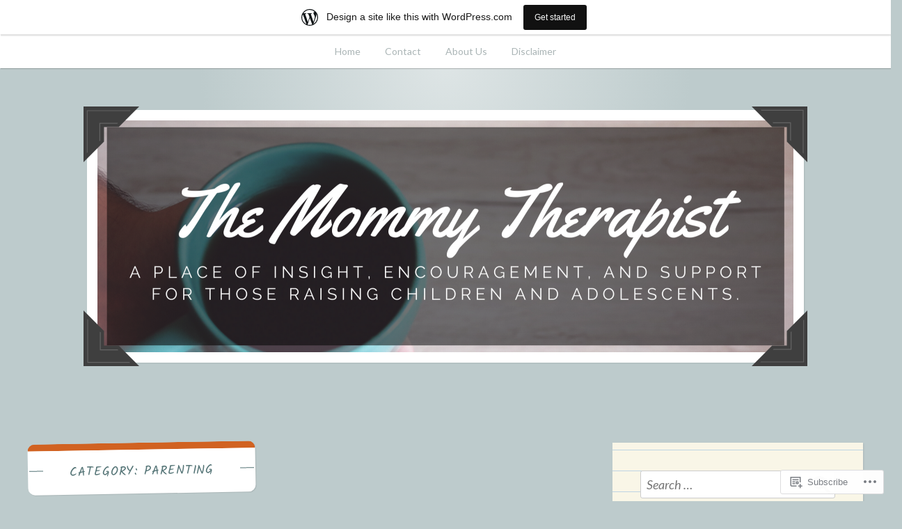

--- FILE ---
content_type: text/html; charset=UTF-8
request_url: https://themommytherapist.home.blog/category/parenting/
body_size: 49772
content:
<!DOCTYPE html>
<html lang="en">
<head>
<meta charset="UTF-8">
<meta name="viewport" content="width=device-width, initial-scale=1">
<link rel="profile" href="http://gmpg.org/xfn/11">
<link rel="pingback" href="https://themommytherapist.home.blog/xmlrpc.php">

<title>parenting</title>
<meta name='robots' content='max-image-preview:large' />

<!-- Async WordPress.com Remote Login -->
<script id="wpcom_remote_login_js">
var wpcom_remote_login_extra_auth = '';
function wpcom_remote_login_remove_dom_node_id( element_id ) {
	var dom_node = document.getElementById( element_id );
	if ( dom_node ) { dom_node.parentNode.removeChild( dom_node ); }
}
function wpcom_remote_login_remove_dom_node_classes( class_name ) {
	var dom_nodes = document.querySelectorAll( '.' + class_name );
	for ( var i = 0; i < dom_nodes.length; i++ ) {
		dom_nodes[ i ].parentNode.removeChild( dom_nodes[ i ] );
	}
}
function wpcom_remote_login_final_cleanup() {
	wpcom_remote_login_remove_dom_node_classes( "wpcom_remote_login_msg" );
	wpcom_remote_login_remove_dom_node_id( "wpcom_remote_login_key" );
	wpcom_remote_login_remove_dom_node_id( "wpcom_remote_login_validate" );
	wpcom_remote_login_remove_dom_node_id( "wpcom_remote_login_js" );
	wpcom_remote_login_remove_dom_node_id( "wpcom_request_access_iframe" );
	wpcom_remote_login_remove_dom_node_id( "wpcom_request_access_styles" );
}

// Watch for messages back from the remote login
window.addEventListener( "message", function( e ) {
	if ( e.origin === "https://r-login.wordpress.com" ) {
		var data = {};
		try {
			data = JSON.parse( e.data );
		} catch( e ) {
			wpcom_remote_login_final_cleanup();
			return;
		}

		if ( data.msg === 'LOGIN' ) {
			// Clean up the login check iframe
			wpcom_remote_login_remove_dom_node_id( "wpcom_remote_login_key" );

			var id_regex = new RegExp( /^[0-9]+$/ );
			var token_regex = new RegExp( /^.*|.*|.*$/ );
			if (
				token_regex.test( data.token )
				&& id_regex.test( data.wpcomid )
			) {
				// We have everything we need to ask for a login
				var script = document.createElement( "script" );
				script.setAttribute( "id", "wpcom_remote_login_validate" );
				script.src = '/remote-login.php?wpcom_remote_login=validate'
					+ '&wpcomid=' + data.wpcomid
					+ '&token=' + encodeURIComponent( data.token )
					+ '&host=' + window.location.protocol
					+ '//' + window.location.hostname
					+ '&postid=1192'
					+ '&is_singular=';
				document.body.appendChild( script );
			}

			return;
		}

		// Safari ITP, not logged in, so redirect
		if ( data.msg === 'LOGIN-REDIRECT' ) {
			window.location = 'https://wordpress.com/log-in?redirect_to=' + window.location.href;
			return;
		}

		// Safari ITP, storage access failed, remove the request
		if ( data.msg === 'LOGIN-REMOVE' ) {
			var css_zap = 'html { -webkit-transition: margin-top 1s; transition: margin-top 1s; } /* 9001 */ html { margin-top: 0 !important; } * html body { margin-top: 0 !important; } @media screen and ( max-width: 782px ) { html { margin-top: 0 !important; } * html body { margin-top: 0 !important; } }';
			var style_zap = document.createElement( 'style' );
			style_zap.type = 'text/css';
			style_zap.appendChild( document.createTextNode( css_zap ) );
			document.body.appendChild( style_zap );

			var e = document.getElementById( 'wpcom_request_access_iframe' );
			e.parentNode.removeChild( e );

			document.cookie = 'wordpress_com_login_access=denied; path=/; max-age=31536000';

			return;
		}

		// Safari ITP
		if ( data.msg === 'REQUEST_ACCESS' ) {
			console.log( 'request access: safari' );

			// Check ITP iframe enable/disable knob
			if ( wpcom_remote_login_extra_auth !== 'safari_itp_iframe' ) {
				return;
			}

			// If we are in a "private window" there is no ITP.
			var private_window = false;
			try {
				var opendb = window.openDatabase( null, null, null, null );
			} catch( e ) {
				private_window = true;
			}

			if ( private_window ) {
				console.log( 'private window' );
				return;
			}

			var iframe = document.createElement( 'iframe' );
			iframe.id = 'wpcom_request_access_iframe';
			iframe.setAttribute( 'scrolling', 'no' );
			iframe.setAttribute( 'sandbox', 'allow-storage-access-by-user-activation allow-scripts allow-same-origin allow-top-navigation-by-user-activation' );
			iframe.src = 'https://r-login.wordpress.com/remote-login.php?wpcom_remote_login=request_access&origin=' + encodeURIComponent( data.origin ) + '&wpcomid=' + encodeURIComponent( data.wpcomid );

			var css = 'html { -webkit-transition: margin-top 1s; transition: margin-top 1s; } /* 9001 */ html { margin-top: 46px !important; } * html body { margin-top: 46px !important; } @media screen and ( max-width: 660px ) { html { margin-top: 71px !important; } * html body { margin-top: 71px !important; } #wpcom_request_access_iframe { display: block; height: 71px !important; } } #wpcom_request_access_iframe { border: 0px; height: 46px; position: fixed; top: 0; left: 0; width: 100%; min-width: 100%; z-index: 99999; background: #23282d; } ';

			var style = document.createElement( 'style' );
			style.type = 'text/css';
			style.id = 'wpcom_request_access_styles';
			style.appendChild( document.createTextNode( css ) );
			document.body.appendChild( style );

			document.body.appendChild( iframe );
		}

		if ( data.msg === 'DONE' ) {
			wpcom_remote_login_final_cleanup();
		}
	}
}, false );

// Inject the remote login iframe after the page has had a chance to load
// more critical resources
window.addEventListener( "DOMContentLoaded", function( e ) {
	var iframe = document.createElement( "iframe" );
	iframe.style.display = "none";
	iframe.setAttribute( "scrolling", "no" );
	iframe.setAttribute( "id", "wpcom_remote_login_key" );
	iframe.src = "https://r-login.wordpress.com/remote-login.php"
		+ "?wpcom_remote_login=key"
		+ "&origin=aHR0cHM6Ly90aGVtb21teXRoZXJhcGlzdC5ob21lLmJsb2c%3D"
		+ "&wpcomid=162879776"
		+ "&time=" + Math.floor( Date.now() / 1000 );
	document.body.appendChild( iframe );
}, false );
</script>
<link rel='dns-prefetch' href='//s0.wp.com' />
<link rel='dns-prefetch' href='//fonts-api.wp.com' />
<link rel="alternate" type="application/rss+xml" title=" &raquo; Feed" href="https://themommytherapist.home.blog/feed/" />
<link rel="alternate" type="application/rss+xml" title=" &raquo; Comments Feed" href="https://themommytherapist.home.blog/comments/feed/" />
<link rel="alternate" type="application/rss+xml" title=" &raquo; parenting Category Feed" href="https://themommytherapist.home.blog/category/parenting/feed/" />
	<script type="text/javascript">
		/* <![CDATA[ */
		function addLoadEvent(func) {
			var oldonload = window.onload;
			if (typeof window.onload != 'function') {
				window.onload = func;
			} else {
				window.onload = function () {
					oldonload();
					func();
				}
			}
		}
		/* ]]> */
	</script>
	<link crossorigin='anonymous' rel='stylesheet' id='all-css-0-1' href='/_static/??-eJxljd0KwjAMhV/IGocy8UJ8lq6LJVualiVl7O03QWXi5fn7DszFhSyGYpCqK1wjicJMfURTwLqleSR07GcwTIW9oYLawngMqgfYATrO8YtIfhrRSKLr/ARb9df5G+/eB7Tiw/jWoFUg5b7ydkzyJCFDp2HKzB+9vHCPdG+ubdNeTrf2PKx2K1Fv&cssminify=yes' type='text/css' media='all' />
<style id='wp-emoji-styles-inline-css'>

	img.wp-smiley, img.emoji {
		display: inline !important;
		border: none !important;
		box-shadow: none !important;
		height: 1em !important;
		width: 1em !important;
		margin: 0 0.07em !important;
		vertical-align: -0.1em !important;
		background: none !important;
		padding: 0 !important;
	}
/*# sourceURL=wp-emoji-styles-inline-css */
</style>
<link crossorigin='anonymous' rel='stylesheet' id='all-css-2-1' href='/wp-content/plugins/gutenberg-core/v22.2.0/build/styles/block-library/style.css?m=1764855221i&cssminify=yes' type='text/css' media='all' />
<style id='wp-block-library-inline-css'>
.has-text-align-justify {
	text-align:justify;
}
.has-text-align-justify{text-align:justify;}

/*# sourceURL=wp-block-library-inline-css */
</style><style id='wp-block-paragraph-inline-css'>
.is-small-text{font-size:.875em}.is-regular-text{font-size:1em}.is-large-text{font-size:2.25em}.is-larger-text{font-size:3em}.has-drop-cap:not(:focus):first-letter{float:left;font-size:8.4em;font-style:normal;font-weight:100;line-height:.68;margin:.05em .1em 0 0;text-transform:uppercase}body.rtl .has-drop-cap:not(:focus):first-letter{float:none;margin-left:.1em}p.has-drop-cap.has-background{overflow:hidden}:root :where(p.has-background){padding:1.25em 2.375em}:where(p.has-text-color:not(.has-link-color)) a{color:inherit}p.has-text-align-left[style*="writing-mode:vertical-lr"],p.has-text-align-right[style*="writing-mode:vertical-rl"]{rotate:180deg}
/*# sourceURL=/wp-content/plugins/gutenberg-core/v22.2.0/build/styles/block-library/paragraph/style.css */
</style>
<style id='global-styles-inline-css'>
:root{--wp--preset--aspect-ratio--square: 1;--wp--preset--aspect-ratio--4-3: 4/3;--wp--preset--aspect-ratio--3-4: 3/4;--wp--preset--aspect-ratio--3-2: 3/2;--wp--preset--aspect-ratio--2-3: 2/3;--wp--preset--aspect-ratio--16-9: 16/9;--wp--preset--aspect-ratio--9-16: 9/16;--wp--preset--color--black: #222222;--wp--preset--color--cyan-bluish-gray: #abb8c3;--wp--preset--color--white: #ffffff;--wp--preset--color--pale-pink: #f78da7;--wp--preset--color--vivid-red: #cf2e2e;--wp--preset--color--luminous-vivid-orange: #ff6900;--wp--preset--color--luminous-vivid-amber: #fcb900;--wp--preset--color--light-green-cyan: #7bdcb5;--wp--preset--color--vivid-green-cyan: #00d084;--wp--preset--color--pale-cyan-blue: #8ed1fc;--wp--preset--color--vivid-cyan-blue: #0693e3;--wp--preset--color--vivid-purple: #9b51e0;--wp--preset--color--dark-gray: #777777;--wp--preset--color--medium-gray: #999999;--wp--preset--color--light-gray: #bdcbcc;--wp--preset--color--blue: #7ba6a9;--wp--preset--color--dark-blue: #537375;--wp--preset--color--orange: #d16221;--wp--preset--color--yellow: #e4b500;--wp--preset--gradient--vivid-cyan-blue-to-vivid-purple: linear-gradient(135deg,rgb(6,147,227) 0%,rgb(155,81,224) 100%);--wp--preset--gradient--light-green-cyan-to-vivid-green-cyan: linear-gradient(135deg,rgb(122,220,180) 0%,rgb(0,208,130) 100%);--wp--preset--gradient--luminous-vivid-amber-to-luminous-vivid-orange: linear-gradient(135deg,rgb(252,185,0) 0%,rgb(255,105,0) 100%);--wp--preset--gradient--luminous-vivid-orange-to-vivid-red: linear-gradient(135deg,rgb(255,105,0) 0%,rgb(207,46,46) 100%);--wp--preset--gradient--very-light-gray-to-cyan-bluish-gray: linear-gradient(135deg,rgb(238,238,238) 0%,rgb(169,184,195) 100%);--wp--preset--gradient--cool-to-warm-spectrum: linear-gradient(135deg,rgb(74,234,220) 0%,rgb(151,120,209) 20%,rgb(207,42,186) 40%,rgb(238,44,130) 60%,rgb(251,105,98) 80%,rgb(254,248,76) 100%);--wp--preset--gradient--blush-light-purple: linear-gradient(135deg,rgb(255,206,236) 0%,rgb(152,150,240) 100%);--wp--preset--gradient--blush-bordeaux: linear-gradient(135deg,rgb(254,205,165) 0%,rgb(254,45,45) 50%,rgb(107,0,62) 100%);--wp--preset--gradient--luminous-dusk: linear-gradient(135deg,rgb(255,203,112) 0%,rgb(199,81,192) 50%,rgb(65,88,208) 100%);--wp--preset--gradient--pale-ocean: linear-gradient(135deg,rgb(255,245,203) 0%,rgb(182,227,212) 50%,rgb(51,167,181) 100%);--wp--preset--gradient--electric-grass: linear-gradient(135deg,rgb(202,248,128) 0%,rgb(113,206,126) 100%);--wp--preset--gradient--midnight: linear-gradient(135deg,rgb(2,3,129) 0%,rgb(40,116,252) 100%);--wp--preset--font-size--small: 13px;--wp--preset--font-size--medium: 20px;--wp--preset--font-size--large: 36px;--wp--preset--font-size--x-large: 42px;--wp--preset--font-family--albert-sans: 'Albert Sans', sans-serif;--wp--preset--font-family--alegreya: Alegreya, serif;--wp--preset--font-family--arvo: Arvo, serif;--wp--preset--font-family--bodoni-moda: 'Bodoni Moda', serif;--wp--preset--font-family--bricolage-grotesque: 'Bricolage Grotesque', sans-serif;--wp--preset--font-family--cabin: Cabin, sans-serif;--wp--preset--font-family--chivo: Chivo, sans-serif;--wp--preset--font-family--commissioner: Commissioner, sans-serif;--wp--preset--font-family--cormorant: Cormorant, serif;--wp--preset--font-family--courier-prime: 'Courier Prime', monospace;--wp--preset--font-family--crimson-pro: 'Crimson Pro', serif;--wp--preset--font-family--dm-mono: 'DM Mono', monospace;--wp--preset--font-family--dm-sans: 'DM Sans', sans-serif;--wp--preset--font-family--dm-serif-display: 'DM Serif Display', serif;--wp--preset--font-family--domine: Domine, serif;--wp--preset--font-family--eb-garamond: 'EB Garamond', serif;--wp--preset--font-family--epilogue: Epilogue, sans-serif;--wp--preset--font-family--fahkwang: Fahkwang, sans-serif;--wp--preset--font-family--figtree: Figtree, sans-serif;--wp--preset--font-family--fira-sans: 'Fira Sans', sans-serif;--wp--preset--font-family--fjalla-one: 'Fjalla One', sans-serif;--wp--preset--font-family--fraunces: Fraunces, serif;--wp--preset--font-family--gabarito: Gabarito, system-ui;--wp--preset--font-family--ibm-plex-mono: 'IBM Plex Mono', monospace;--wp--preset--font-family--ibm-plex-sans: 'IBM Plex Sans', sans-serif;--wp--preset--font-family--ibarra-real-nova: 'Ibarra Real Nova', serif;--wp--preset--font-family--instrument-serif: 'Instrument Serif', serif;--wp--preset--font-family--inter: Inter, sans-serif;--wp--preset--font-family--josefin-sans: 'Josefin Sans', sans-serif;--wp--preset--font-family--jost: Jost, sans-serif;--wp--preset--font-family--libre-baskerville: 'Libre Baskerville', serif;--wp--preset--font-family--libre-franklin: 'Libre Franklin', sans-serif;--wp--preset--font-family--literata: Literata, serif;--wp--preset--font-family--lora: Lora, serif;--wp--preset--font-family--merriweather: Merriweather, serif;--wp--preset--font-family--montserrat: Montserrat, sans-serif;--wp--preset--font-family--newsreader: Newsreader, serif;--wp--preset--font-family--noto-sans-mono: 'Noto Sans Mono', sans-serif;--wp--preset--font-family--nunito: Nunito, sans-serif;--wp--preset--font-family--open-sans: 'Open Sans', sans-serif;--wp--preset--font-family--overpass: Overpass, sans-serif;--wp--preset--font-family--pt-serif: 'PT Serif', serif;--wp--preset--font-family--petrona: Petrona, serif;--wp--preset--font-family--piazzolla: Piazzolla, serif;--wp--preset--font-family--playfair-display: 'Playfair Display', serif;--wp--preset--font-family--plus-jakarta-sans: 'Plus Jakarta Sans', sans-serif;--wp--preset--font-family--poppins: Poppins, sans-serif;--wp--preset--font-family--raleway: Raleway, sans-serif;--wp--preset--font-family--roboto: Roboto, sans-serif;--wp--preset--font-family--roboto-slab: 'Roboto Slab', serif;--wp--preset--font-family--rubik: Rubik, sans-serif;--wp--preset--font-family--rufina: Rufina, serif;--wp--preset--font-family--sora: Sora, sans-serif;--wp--preset--font-family--source-sans-3: 'Source Sans 3', sans-serif;--wp--preset--font-family--source-serif-4: 'Source Serif 4', serif;--wp--preset--font-family--space-mono: 'Space Mono', monospace;--wp--preset--font-family--syne: Syne, sans-serif;--wp--preset--font-family--texturina: Texturina, serif;--wp--preset--font-family--urbanist: Urbanist, sans-serif;--wp--preset--font-family--work-sans: 'Work Sans', sans-serif;--wp--preset--spacing--20: 0.44rem;--wp--preset--spacing--30: 0.67rem;--wp--preset--spacing--40: 1rem;--wp--preset--spacing--50: 1.5rem;--wp--preset--spacing--60: 2.25rem;--wp--preset--spacing--70: 3.38rem;--wp--preset--spacing--80: 5.06rem;--wp--preset--shadow--natural: 6px 6px 9px rgba(0, 0, 0, 0.2);--wp--preset--shadow--deep: 12px 12px 50px rgba(0, 0, 0, 0.4);--wp--preset--shadow--sharp: 6px 6px 0px rgba(0, 0, 0, 0.2);--wp--preset--shadow--outlined: 6px 6px 0px -3px rgb(255, 255, 255), 6px 6px rgb(0, 0, 0);--wp--preset--shadow--crisp: 6px 6px 0px rgb(0, 0, 0);}:where(.is-layout-flex){gap: 0.5em;}:where(.is-layout-grid){gap: 0.5em;}body .is-layout-flex{display: flex;}.is-layout-flex{flex-wrap: wrap;align-items: center;}.is-layout-flex > :is(*, div){margin: 0;}body .is-layout-grid{display: grid;}.is-layout-grid > :is(*, div){margin: 0;}:where(.wp-block-columns.is-layout-flex){gap: 2em;}:where(.wp-block-columns.is-layout-grid){gap: 2em;}:where(.wp-block-post-template.is-layout-flex){gap: 1.25em;}:where(.wp-block-post-template.is-layout-grid){gap: 1.25em;}.has-black-color{color: var(--wp--preset--color--black) !important;}.has-cyan-bluish-gray-color{color: var(--wp--preset--color--cyan-bluish-gray) !important;}.has-white-color{color: var(--wp--preset--color--white) !important;}.has-pale-pink-color{color: var(--wp--preset--color--pale-pink) !important;}.has-vivid-red-color{color: var(--wp--preset--color--vivid-red) !important;}.has-luminous-vivid-orange-color{color: var(--wp--preset--color--luminous-vivid-orange) !important;}.has-luminous-vivid-amber-color{color: var(--wp--preset--color--luminous-vivid-amber) !important;}.has-light-green-cyan-color{color: var(--wp--preset--color--light-green-cyan) !important;}.has-vivid-green-cyan-color{color: var(--wp--preset--color--vivid-green-cyan) !important;}.has-pale-cyan-blue-color{color: var(--wp--preset--color--pale-cyan-blue) !important;}.has-vivid-cyan-blue-color{color: var(--wp--preset--color--vivid-cyan-blue) !important;}.has-vivid-purple-color{color: var(--wp--preset--color--vivid-purple) !important;}.has-black-background-color{background-color: var(--wp--preset--color--black) !important;}.has-cyan-bluish-gray-background-color{background-color: var(--wp--preset--color--cyan-bluish-gray) !important;}.has-white-background-color{background-color: var(--wp--preset--color--white) !important;}.has-pale-pink-background-color{background-color: var(--wp--preset--color--pale-pink) !important;}.has-vivid-red-background-color{background-color: var(--wp--preset--color--vivid-red) !important;}.has-luminous-vivid-orange-background-color{background-color: var(--wp--preset--color--luminous-vivid-orange) !important;}.has-luminous-vivid-amber-background-color{background-color: var(--wp--preset--color--luminous-vivid-amber) !important;}.has-light-green-cyan-background-color{background-color: var(--wp--preset--color--light-green-cyan) !important;}.has-vivid-green-cyan-background-color{background-color: var(--wp--preset--color--vivid-green-cyan) !important;}.has-pale-cyan-blue-background-color{background-color: var(--wp--preset--color--pale-cyan-blue) !important;}.has-vivid-cyan-blue-background-color{background-color: var(--wp--preset--color--vivid-cyan-blue) !important;}.has-vivid-purple-background-color{background-color: var(--wp--preset--color--vivid-purple) !important;}.has-black-border-color{border-color: var(--wp--preset--color--black) !important;}.has-cyan-bluish-gray-border-color{border-color: var(--wp--preset--color--cyan-bluish-gray) !important;}.has-white-border-color{border-color: var(--wp--preset--color--white) !important;}.has-pale-pink-border-color{border-color: var(--wp--preset--color--pale-pink) !important;}.has-vivid-red-border-color{border-color: var(--wp--preset--color--vivid-red) !important;}.has-luminous-vivid-orange-border-color{border-color: var(--wp--preset--color--luminous-vivid-orange) !important;}.has-luminous-vivid-amber-border-color{border-color: var(--wp--preset--color--luminous-vivid-amber) !important;}.has-light-green-cyan-border-color{border-color: var(--wp--preset--color--light-green-cyan) !important;}.has-vivid-green-cyan-border-color{border-color: var(--wp--preset--color--vivid-green-cyan) !important;}.has-pale-cyan-blue-border-color{border-color: var(--wp--preset--color--pale-cyan-blue) !important;}.has-vivid-cyan-blue-border-color{border-color: var(--wp--preset--color--vivid-cyan-blue) !important;}.has-vivid-purple-border-color{border-color: var(--wp--preset--color--vivid-purple) !important;}.has-vivid-cyan-blue-to-vivid-purple-gradient-background{background: var(--wp--preset--gradient--vivid-cyan-blue-to-vivid-purple) !important;}.has-light-green-cyan-to-vivid-green-cyan-gradient-background{background: var(--wp--preset--gradient--light-green-cyan-to-vivid-green-cyan) !important;}.has-luminous-vivid-amber-to-luminous-vivid-orange-gradient-background{background: var(--wp--preset--gradient--luminous-vivid-amber-to-luminous-vivid-orange) !important;}.has-luminous-vivid-orange-to-vivid-red-gradient-background{background: var(--wp--preset--gradient--luminous-vivid-orange-to-vivid-red) !important;}.has-very-light-gray-to-cyan-bluish-gray-gradient-background{background: var(--wp--preset--gradient--very-light-gray-to-cyan-bluish-gray) !important;}.has-cool-to-warm-spectrum-gradient-background{background: var(--wp--preset--gradient--cool-to-warm-spectrum) !important;}.has-blush-light-purple-gradient-background{background: var(--wp--preset--gradient--blush-light-purple) !important;}.has-blush-bordeaux-gradient-background{background: var(--wp--preset--gradient--blush-bordeaux) !important;}.has-luminous-dusk-gradient-background{background: var(--wp--preset--gradient--luminous-dusk) !important;}.has-pale-ocean-gradient-background{background: var(--wp--preset--gradient--pale-ocean) !important;}.has-electric-grass-gradient-background{background: var(--wp--preset--gradient--electric-grass) !important;}.has-midnight-gradient-background{background: var(--wp--preset--gradient--midnight) !important;}.has-small-font-size{font-size: var(--wp--preset--font-size--small) !important;}.has-medium-font-size{font-size: var(--wp--preset--font-size--medium) !important;}.has-large-font-size{font-size: var(--wp--preset--font-size--large) !important;}.has-x-large-font-size{font-size: var(--wp--preset--font-size--x-large) !important;}.has-albert-sans-font-family{font-family: var(--wp--preset--font-family--albert-sans) !important;}.has-alegreya-font-family{font-family: var(--wp--preset--font-family--alegreya) !important;}.has-arvo-font-family{font-family: var(--wp--preset--font-family--arvo) !important;}.has-bodoni-moda-font-family{font-family: var(--wp--preset--font-family--bodoni-moda) !important;}.has-bricolage-grotesque-font-family{font-family: var(--wp--preset--font-family--bricolage-grotesque) !important;}.has-cabin-font-family{font-family: var(--wp--preset--font-family--cabin) !important;}.has-chivo-font-family{font-family: var(--wp--preset--font-family--chivo) !important;}.has-commissioner-font-family{font-family: var(--wp--preset--font-family--commissioner) !important;}.has-cormorant-font-family{font-family: var(--wp--preset--font-family--cormorant) !important;}.has-courier-prime-font-family{font-family: var(--wp--preset--font-family--courier-prime) !important;}.has-crimson-pro-font-family{font-family: var(--wp--preset--font-family--crimson-pro) !important;}.has-dm-mono-font-family{font-family: var(--wp--preset--font-family--dm-mono) !important;}.has-dm-sans-font-family{font-family: var(--wp--preset--font-family--dm-sans) !important;}.has-dm-serif-display-font-family{font-family: var(--wp--preset--font-family--dm-serif-display) !important;}.has-domine-font-family{font-family: var(--wp--preset--font-family--domine) !important;}.has-eb-garamond-font-family{font-family: var(--wp--preset--font-family--eb-garamond) !important;}.has-epilogue-font-family{font-family: var(--wp--preset--font-family--epilogue) !important;}.has-fahkwang-font-family{font-family: var(--wp--preset--font-family--fahkwang) !important;}.has-figtree-font-family{font-family: var(--wp--preset--font-family--figtree) !important;}.has-fira-sans-font-family{font-family: var(--wp--preset--font-family--fira-sans) !important;}.has-fjalla-one-font-family{font-family: var(--wp--preset--font-family--fjalla-one) !important;}.has-fraunces-font-family{font-family: var(--wp--preset--font-family--fraunces) !important;}.has-gabarito-font-family{font-family: var(--wp--preset--font-family--gabarito) !important;}.has-ibm-plex-mono-font-family{font-family: var(--wp--preset--font-family--ibm-plex-mono) !important;}.has-ibm-plex-sans-font-family{font-family: var(--wp--preset--font-family--ibm-plex-sans) !important;}.has-ibarra-real-nova-font-family{font-family: var(--wp--preset--font-family--ibarra-real-nova) !important;}.has-instrument-serif-font-family{font-family: var(--wp--preset--font-family--instrument-serif) !important;}.has-inter-font-family{font-family: var(--wp--preset--font-family--inter) !important;}.has-josefin-sans-font-family{font-family: var(--wp--preset--font-family--josefin-sans) !important;}.has-jost-font-family{font-family: var(--wp--preset--font-family--jost) !important;}.has-libre-baskerville-font-family{font-family: var(--wp--preset--font-family--libre-baskerville) !important;}.has-libre-franklin-font-family{font-family: var(--wp--preset--font-family--libre-franklin) !important;}.has-literata-font-family{font-family: var(--wp--preset--font-family--literata) !important;}.has-lora-font-family{font-family: var(--wp--preset--font-family--lora) !important;}.has-merriweather-font-family{font-family: var(--wp--preset--font-family--merriweather) !important;}.has-montserrat-font-family{font-family: var(--wp--preset--font-family--montserrat) !important;}.has-newsreader-font-family{font-family: var(--wp--preset--font-family--newsreader) !important;}.has-noto-sans-mono-font-family{font-family: var(--wp--preset--font-family--noto-sans-mono) !important;}.has-nunito-font-family{font-family: var(--wp--preset--font-family--nunito) !important;}.has-open-sans-font-family{font-family: var(--wp--preset--font-family--open-sans) !important;}.has-overpass-font-family{font-family: var(--wp--preset--font-family--overpass) !important;}.has-pt-serif-font-family{font-family: var(--wp--preset--font-family--pt-serif) !important;}.has-petrona-font-family{font-family: var(--wp--preset--font-family--petrona) !important;}.has-piazzolla-font-family{font-family: var(--wp--preset--font-family--piazzolla) !important;}.has-playfair-display-font-family{font-family: var(--wp--preset--font-family--playfair-display) !important;}.has-plus-jakarta-sans-font-family{font-family: var(--wp--preset--font-family--plus-jakarta-sans) !important;}.has-poppins-font-family{font-family: var(--wp--preset--font-family--poppins) !important;}.has-raleway-font-family{font-family: var(--wp--preset--font-family--raleway) !important;}.has-roboto-font-family{font-family: var(--wp--preset--font-family--roboto) !important;}.has-roboto-slab-font-family{font-family: var(--wp--preset--font-family--roboto-slab) !important;}.has-rubik-font-family{font-family: var(--wp--preset--font-family--rubik) !important;}.has-rufina-font-family{font-family: var(--wp--preset--font-family--rufina) !important;}.has-sora-font-family{font-family: var(--wp--preset--font-family--sora) !important;}.has-source-sans-3-font-family{font-family: var(--wp--preset--font-family--source-sans-3) !important;}.has-source-serif-4-font-family{font-family: var(--wp--preset--font-family--source-serif-4) !important;}.has-space-mono-font-family{font-family: var(--wp--preset--font-family--space-mono) !important;}.has-syne-font-family{font-family: var(--wp--preset--font-family--syne) !important;}.has-texturina-font-family{font-family: var(--wp--preset--font-family--texturina) !important;}.has-urbanist-font-family{font-family: var(--wp--preset--font-family--urbanist) !important;}.has-work-sans-font-family{font-family: var(--wp--preset--font-family--work-sans) !important;}
/*# sourceURL=global-styles-inline-css */
</style>

<style id='classic-theme-styles-inline-css'>
/*! This file is auto-generated */
.wp-block-button__link{color:#fff;background-color:#32373c;border-radius:9999px;box-shadow:none;text-decoration:none;padding:calc(.667em + 2px) calc(1.333em + 2px);font-size:1.125em}.wp-block-file__button{background:#32373c;color:#fff;text-decoration:none}
/*# sourceURL=/wp-includes/css/classic-themes.min.css */
</style>
<link crossorigin='anonymous' rel='stylesheet' id='all-css-4-1' href='/_static/??-eJx9jEEOAiEQBD/kQECjeDC+ZWEnijIwYWA3/l72op689KFTVXplCCU3zE1z6reYRYfiUwlP0VYZpwxIJE4IFRd10HOU9iFA2iuhCiI7/ROiDt9WxfETT20jCOc4YUIa2D9t5eGA91xRBMZS7ATtPkTZvCtdzNEZt7f2fHq8Afl7R7w=&cssminify=yes' type='text/css' media='all' />
<link rel='stylesheet' id='scratchpad-fonts-css' href='https://fonts-api.wp.com/css?family=Lato%3A400%2C400italic%2C700%2C900%7CKalam%3A400%2C700&#038;subset=latin%2Clatin-ext' media='all' />
<link crossorigin='anonymous' rel='stylesheet' id='all-css-6-1' href='/_static/??-eJyNUFFuQjEMu9C6CDZA+5g4Cgoh9BXatGrSIW5PQQg9BGL82YltJYZDcZTFWAxs4MQKpa1BqaLRUHADasfIn6T6Af9q1zHTXh/EqbkSmw+isGMrSPsrB20CqyAEnoVr6AZ9Dt/J7KNDoZzG4dfd6o9lkytgs5zQLNDNRRFVA7nLR27gWLiCVgLNFDC6xNLG+NUllXsDvkMPXTWir0yes+u9oYUsd8RtI4Z6ti7T72Qx+5oufubfs90JIG2kkQ==&cssminify=yes' type='text/css' media='all' />
<style id='jetpack-global-styles-frontend-style-inline-css'>
:root { --font-headings: unset; --font-base: unset; --font-headings-default: -apple-system,BlinkMacSystemFont,"Segoe UI",Roboto,Oxygen-Sans,Ubuntu,Cantarell,"Helvetica Neue",sans-serif; --font-base-default: -apple-system,BlinkMacSystemFont,"Segoe UI",Roboto,Oxygen-Sans,Ubuntu,Cantarell,"Helvetica Neue",sans-serif;}
/*# sourceURL=jetpack-global-styles-frontend-style-inline-css */
</style>
<link crossorigin='anonymous' rel='stylesheet' id='all-css-8-1' href='/wp-content/themes/h4/global.css?m=1420737423i&cssminify=yes' type='text/css' media='all' />
<script type="text/javascript" id="wpcom-actionbar-placeholder-js-extra">
/* <![CDATA[ */
var actionbardata = {"siteID":"162879776","postID":"0","siteURL":"https://themommytherapist.home.blog","xhrURL":"https://themommytherapist.home.blog/wp-admin/admin-ajax.php","nonce":"2b4b87fe72","isLoggedIn":"","statusMessage":"","subsEmailDefault":"instantly","proxyScriptUrl":"https://s0.wp.com/wp-content/js/wpcom-proxy-request.js?m=1513050504i&amp;ver=20211021","i18n":{"followedText":"New posts from this site will now appear in your \u003Ca href=\"https://wordpress.com/reader\"\u003EReader\u003C/a\u003E","foldBar":"Collapse this bar","unfoldBar":"Expand this bar","shortLinkCopied":"Shortlink copied to clipboard."}};
//# sourceURL=wpcom-actionbar-placeholder-js-extra
/* ]]> */
</script>
<script type="text/javascript" id="jetpack-mu-wpcom-settings-js-before">
/* <![CDATA[ */
var JETPACK_MU_WPCOM_SETTINGS = {"assetsUrl":"https://s0.wp.com/wp-content/mu-plugins/jetpack-mu-wpcom-plugin/sun/jetpack_vendor/automattic/jetpack-mu-wpcom/src/build/"};
//# sourceURL=jetpack-mu-wpcom-settings-js-before
/* ]]> */
</script>
<script crossorigin='anonymous' type='text/javascript'  src='/_static/??-eJyFjcsOwiAQRX/I6dSa+lgYvwWBEAgMOAPW/n3bqIk7V2dxT87FqYDOVC1VDIIcKxTOr7kLssN186RjM1a2MTya5fmDLnn6K0HyjlW1v/L37R6zgxKb8yQ4ZTbKCOioRN4hnQo+hw1AmcCZwmvilq7709CPh/54voQFmNpFWg=='></script>
<script type="text/javascript" id="rlt-proxy-js-after">
/* <![CDATA[ */
	rltInitialize( {"token":null,"iframeOrigins":["https:\/\/widgets.wp.com"]} );
//# sourceURL=rlt-proxy-js-after
/* ]]> */
</script>
<link rel="EditURI" type="application/rsd+xml" title="RSD" href="https://themommytherapisthome.wordpress.com/xmlrpc.php?rsd" />
<meta name="generator" content="WordPress.com" />

<!-- Jetpack Open Graph Tags -->
<meta property="og:type" content="website" />
<meta property="og:title" content="parenting" />
<meta property="og:url" content="https://themommytherapist.home.blog/category/parenting/" />
<meta property="og:image" content="https://themommytherapist.home.blog/wp-content/uploads/2020/08/cropped-escape-1-2.png?w=200" />
<meta property="og:image:width" content="200" />
<meta property="og:image:height" content="200" />
<meta property="og:image:alt" content="" />
<meta property="og:locale" content="en_US" />

<!-- End Jetpack Open Graph Tags -->
<link rel="search" type="application/opensearchdescription+xml" href="https://themommytherapist.home.blog/osd.xml" title="" />
<link rel="search" type="application/opensearchdescription+xml" href="https://s1.wp.com/opensearch.xml" title="WordPress.com" />
<meta name="description" content="Posts about parenting written by themommytherapist" />
		<script type="text/javascript">

			window.doNotSellCallback = function() {

				var linkElements = [
					'a[href="https://wordpress.com/?ref=footer_blog"]',
					'a[href="https://wordpress.com/?ref=footer_website"]',
					'a[href="https://wordpress.com/?ref=vertical_footer"]',
					'a[href^="https://wordpress.com/?ref=footer_segment_"]',
				].join(',');

				var dnsLink = document.createElement( 'a' );
				dnsLink.href = 'https://wordpress.com/advertising-program-optout/';
				dnsLink.classList.add( 'do-not-sell-link' );
				dnsLink.rel = 'nofollow';
				dnsLink.style.marginLeft = '0.5em';
				dnsLink.textContent = 'Do Not Sell or Share My Personal Information';

				var creditLinks = document.querySelectorAll( linkElements );

				if ( 0 === creditLinks.length ) {
					return false;
				}

				Array.prototype.forEach.call( creditLinks, function( el ) {
					el.insertAdjacentElement( 'afterend', dnsLink );
				});

				return true;
			};

		</script>
		<link rel="icon" href="https://themommytherapist.home.blog/wp-content/uploads/2020/08/cropped-escape-1-2.png?w=32" sizes="32x32" />
<link rel="icon" href="https://themommytherapist.home.blog/wp-content/uploads/2020/08/cropped-escape-1-2.png?w=192" sizes="192x192" />
<link rel="apple-touch-icon" href="https://themommytherapist.home.blog/wp-content/uploads/2020/08/cropped-escape-1-2.png?w=180" />
<meta name="msapplication-TileImage" content="https://themommytherapist.home.blog/wp-content/uploads/2020/08/cropped-escape-1-2.png?w=270" />
<script type="text/javascript">
	window.google_analytics_uacct = "UA-52447-2";
</script>

<script type="text/javascript">
	var _gaq = _gaq || [];
	_gaq.push(['_setAccount', 'UA-52447-2']);
	_gaq.push(['_gat._anonymizeIp']);
	_gaq.push(['_setDomainName', 'none']);
	_gaq.push(['_setAllowLinker', true]);
	_gaq.push(['_initData']);
	_gaq.push(['_trackPageview']);

	(function() {
		var ga = document.createElement('script'); ga.type = 'text/javascript'; ga.async = true;
		ga.src = ('https:' == document.location.protocol ? 'https://ssl' : 'http://www') + '.google-analytics.com/ga.js';
		(document.getElementsByTagName('head')[0] || document.getElementsByTagName('body')[0]).appendChild(ga);
	})();
</script>
<link crossorigin='anonymous' rel='stylesheet' id='all-css-0-3' href='/_static/??-eJydzNEKwjAMheEXsoapc+xCfBSpWRjd0rQ0DWNvL8LmpYiX/+HwwZIdJqkkFaK5zDYGUZioZo/z1qAm8AiC8OSEs4IuIVM5ouoBfgZiGoxJAX1JpsSfzz786dXANLjRM1NZv9Xbv8db07XnU9dfL+30AlHOX2M=&cssminify=yes' type='text/css' media='all' />
</head>

<body class="archive category category-parenting category-5309 custom-background wp-embed-responsive wp-theme-pubscratchpad customizer-styles-applied hfeed has-header-image jetpack-reblog-enabled has-marketing-bar has-marketing-bar-theme-scratchpad">
<div id="page" class="site">
	<a class="skip-link screen-reader-text" href="#content">Skip to content</a>

	<header id="masthead" class="site-header" role="banner">

		<nav id="site-navigation" class="main-navigation" role="navigation">
			<div class="wrap">
				<button class="menu-toggle" aria-controls="primary-menu" aria-expanded="false">Menu</button>
				<div class="menu-primary-container"><ul id="primary-menu" class="menu"><li id="menu-item-6" class="menu-item menu-item-type-custom menu-item-object-custom menu-item-6"><a href="/">Home</a></li>
<li id="menu-item-7" class="menu-item menu-item-type-post_type menu-item-object-page menu-item-7"><a href="https://themommytherapist.home.blog/contact/">Contact</a></li>
<li id="menu-item-49" class="menu-item menu-item-type-post_type menu-item-object-page menu-item-49"><a href="https://themommytherapist.home.blog/about-us-2/">About Us</a></li>
<li id="menu-item-74" class="menu-item menu-item-type-post_type menu-item-object-page menu-item-74"><a href="https://themommytherapist.home.blog/disclaimer/">Disclaimer</a></li>
</ul></div>			</div><!-- .wrap -->
		</nav><!-- #site-navigation -->

		<div class="site-branding">
			<div class="wrap">

									<div class="header-image-contain">
						<a href="https://themommytherapist.home.blog/">
							<img src="https://themommytherapist.home.blog/wp-content/uploads/2020/04/cropped-copy-of-copy-of-copy-of-gather-2.png" width="1000" height="333" alt="" class="header-image">
						</a>
						<div class="photo-corners">
							<svg version="1.1" class="photo-corner" xmlns="http://www.w3.org/2000/svg" xmlns:xlink="http://www.w3.org/1999/xlink" x="0px" y="0px" width="70.7px" height="70.7px" viewBox="-64 65.3 70.7 70.7" style="enable-background:new -64 65.3 70.7 70.7;" xml:space="preserve">
<polygon class="photo-corner0" points="-38,91.3 -19.3,91.3 6.7,65.3 -42.3,65.3 -64,65.3 -64,87 -64,136 -38,110 "/>
<polygon class="photo-corner1" points="-30.6,70.1 -34.4,70.1 -58.8,70.1 -59.8,70.1 -59.8,71.1 -59.8,94.6 -59.8,98.4 -59.8,124.5 -58.8,123.5 -58.8,99.3 -58.8,95.6 -58.8,71.1 -35.3,71.1 -31.6,71.1 -5.1,71.1 -4.1,70.1 "/>
<polygon class="photo-corner1" points="-42.8,86.1 -43.8,86.1 -43.8,87.1 -43.8,109.5 -42.8,108.5 -42.8,87.1 -21.1,87.1 -20.1,86.1 "/>
</svg>
<svg version="1.1" class="photo-corner" xmlns="http://www.w3.org/2000/svg" xmlns:xlink="http://www.w3.org/1999/xlink" x="0px" y="0px" width="70.7px" height="70.7px" viewBox="-64 65.3 70.7 70.7" style="enable-background:new -64 65.3 70.7 70.7;" xml:space="preserve">
<polygon class="photo-corner0" points="-38,91.3 -19.3,91.3 6.7,65.3 -42.3,65.3 -64,65.3 -64,87 -64,136 -38,110 "/>
<polygon class="photo-corner1" points="-30.6,70.1 -34.4,70.1 -58.8,70.1 -59.8,70.1 -59.8,71.1 -59.8,94.6 -59.8,98.4 -59.8,124.5 -58.8,123.5 -58.8,99.3 -58.8,95.6 -58.8,71.1 -35.3,71.1 -31.6,71.1 -5.1,71.1 -4.1,70.1 "/>
<polygon class="photo-corner1" points="-42.8,86.1 -43.8,86.1 -43.8,87.1 -43.8,109.5 -42.8,108.5 -42.8,87.1 -21.1,87.1 -20.1,86.1 "/>
</svg>
<svg version="1.1" class="photo-corner" xmlns="http://www.w3.org/2000/svg" xmlns:xlink="http://www.w3.org/1999/xlink" x="0px" y="0px" width="70.7px" height="70.7px" viewBox="-64 65.3 70.7 70.7" style="enable-background:new -64 65.3 70.7 70.7;" xml:space="preserve">
<polygon class="photo-corner0" points="-38,91.3 -19.3,91.3 6.7,65.3 -42.3,65.3 -64,65.3 -64,87 -64,136 -38,110 "/>
<polygon class="photo-corner1" points="-30.6,70.1 -34.4,70.1 -58.8,70.1 -59.8,70.1 -59.8,71.1 -59.8,94.6 -59.8,98.4 -59.8,124.5 -58.8,123.5 -58.8,99.3 -58.8,95.6 -58.8,71.1 -35.3,71.1 -31.6,71.1 -5.1,71.1 -4.1,70.1 "/>
<polygon class="photo-corner1" points="-42.8,86.1 -43.8,86.1 -43.8,87.1 -43.8,109.5 -42.8,108.5 -42.8,87.1 -21.1,87.1 -20.1,86.1 "/>
</svg>
<svg version="1.1" class="photo-corner" xmlns="http://www.w3.org/2000/svg" xmlns:xlink="http://www.w3.org/1999/xlink" x="0px" y="0px" width="70.7px" height="70.7px" viewBox="-64 65.3 70.7 70.7" style="enable-background:new -64 65.3 70.7 70.7;" xml:space="preserve">
<polygon class="photo-corner0" points="-38,91.3 -19.3,91.3 6.7,65.3 -42.3,65.3 -64,65.3 -64,87 -64,136 -38,110 "/>
<polygon class="photo-corner1" points="-30.6,70.1 -34.4,70.1 -58.8,70.1 -59.8,70.1 -59.8,71.1 -59.8,94.6 -59.8,98.4 -59.8,124.5 -58.8,123.5 -58.8,99.3 -58.8,95.6 -58.8,71.1 -35.3,71.1 -31.6,71.1 -5.1,71.1 -4.1,70.1 "/>
<polygon class="photo-corner1" points="-42.8,86.1 -43.8,86.1 -43.8,87.1 -43.8,109.5 -42.8,108.5 -42.8,87.1 -21.1,87.1 -20.1,86.1 "/>
</svg>
						</div><!-- .photo-corners -->
					</div><!-- .header-image -->
				<a href="https://themommytherapist.home.blog/" class="site-logo-link" rel="home" itemprop="url"></a>					<p class="site-title"><a href="https://themommytherapist.home.blog/" rel="home"></a></p>
							</div><!-- .wrap -->
		</div><!-- .site-branding -->

	</header><!-- #masthead -->

	<div id="content" class="site-content">
		<div class="wrap">

	<div id="primary" class="content-area">
		<main id="main" class="site-main" role="main">

		
			<header class="page-header">
				<h1 class="page-title">Category: <span>parenting</span></h1>			</header><!-- .page-header -->

			
<article id="post-1192" class="post-1192 post type-post status-publish format-standard has-post-thumbnail hentry category-back-to-school category-empathy category-goals category-parenting">
	
			<div class="featured-image">
			<a href="https://themommytherapist.home.blog/2023/02/21/the-retention-decision/">
				<svg class="paperclip" version="1.1" id="Layer_1" xmlns="http://www.w3.org/2000/svg" xmlns:xlink="http://www.w3.org/1999/xlink" x="0px" y="0px" width="168px" height="569px" viewBox="0 0 168 569" style="enable-background:new 0 0 168 569;" xml:space="preserve" aria-hidden="true">
<path class="paperclip0" d="M96,0C49.7,0,24,37.7,24,84v63l18,6V84c0-36.4,17.6-66,54-66s54,29.6,54,66v401c0,36.4-29.6,66-66,66s-66-29.6-66-66V285H0v200c0,46.3,37.7,84,84,84s84-37.7,84-84V84C168,37.7,142.3,0,96,0z"/>
</svg>
				<img width="840" height="473" src="https://themommytherapist.home.blog/wp-content/uploads/2023/02/black-white-simple-blank-paper-blog-banner.png?w=840" class="attachment-scratchpad-featured size-scratchpad-featured wp-post-image" alt="" decoding="async" srcset="https://themommytherapist.home.blog/wp-content/uploads/2023/02/black-white-simple-blank-paper-blog-banner.png?w=840 840w, https://themommytherapist.home.blog/wp-content/uploads/2023/02/black-white-simple-blank-paper-blog-banner.png?w=1680 1680w, https://themommytherapist.home.blog/wp-content/uploads/2023/02/black-white-simple-blank-paper-blog-banner.png?w=150 150w, https://themommytherapist.home.blog/wp-content/uploads/2023/02/black-white-simple-blank-paper-blog-banner.png?w=300 300w, https://themommytherapist.home.blog/wp-content/uploads/2023/02/black-white-simple-blank-paper-blog-banner.png?w=768 768w, https://themommytherapist.home.blog/wp-content/uploads/2023/02/black-white-simple-blank-paper-blog-banner.png?w=1024 1024w, https://themommytherapist.home.blog/wp-content/uploads/2023/02/black-white-simple-blank-paper-blog-banner.png?w=1440 1440w" sizes="(max-width: 840px) 100vw, 840px" data-attachment-id="1194" data-permalink="https://themommytherapist.home.blog/2023/02/21/the-retention-decision/black-white-simple-blank-paper-blog-banner/" data-orig-file="https://themommytherapist.home.blog/wp-content/uploads/2023/02/black-white-simple-blank-paper-blog-banner.png" data-orig-size="2240,1260" data-comments-opened="1" data-image-meta="{&quot;aperture&quot;:&quot;0&quot;,&quot;credit&quot;:&quot;&quot;,&quot;camera&quot;:&quot;&quot;,&quot;caption&quot;:&quot;&quot;,&quot;created_timestamp&quot;:&quot;0&quot;,&quot;copyright&quot;:&quot;&quot;,&quot;focal_length&quot;:&quot;0&quot;,&quot;iso&quot;:&quot;0&quot;,&quot;shutter_speed&quot;:&quot;0&quot;,&quot;title&quot;:&quot;&quot;,&quot;orientation&quot;:&quot;0&quot;}" data-image-title="black-white-simple-blank-paper-blog-banner" data-image-description="" data-image-caption="" data-medium-file="https://themommytherapist.home.blog/wp-content/uploads/2023/02/black-white-simple-blank-paper-blog-banner.png?w=300" data-large-file="https://themommytherapist.home.blog/wp-content/uploads/2023/02/black-white-simple-blank-paper-blog-banner.png?w=840" />			</a>
		</div><!-- .featured-image -->
	
	<header class="entry-header">
		<span class="cat-links"><span class="screen-reader-text">Posted in</span> <a href="https://themommytherapist.home.blog/category/back-to-school/" rel="category tag">back to school</a>, <a href="https://themommytherapist.home.blog/category/empathy/" rel="category tag">empathy</a>, <a href="https://themommytherapist.home.blog/category/goals/" rel="category tag">goals</a>, <a href="https://themommytherapist.home.blog/category/parenting/" rel="category tag">parenting</a></span>		<h2 class="entry-title"><a href="https://themommytherapist.home.blog/2023/02/21/the-retention-decision/" rel="bookmark">The Retention Decision</a></h2>		<div class="entry-meta">
			<span class="posted-on">Posted on <a href="https://themommytherapist.home.blog/2023/02/21/the-retention-decision/" rel="bookmark"><time class="entry-date published updated" datetime="2023-02-21T07:39:26-06:00">February 21, 2023</time></a></span><span class="byline"> by <span class="author vcard"><a class="url fn n" href="https://themommytherapist.home.blog/author/themommytherapist/">themommytherapist</a></span></span>					</div><!-- .entry-meta -->
			</header><!-- .entry-header -->

	<div class="entry-content">
		
<p>September 2021, I scanned the self portraits made by the Kindergarten class. I was looking for my son’s and was sure I would be able to easily spot it. When I finally did, my heart sank. Along the rows of eyes, ears and mouths, none perfect, but his stood out. It was only scribbling. No format, no details, scribbling on paper. At that moment, I began to worry.&nbsp;</p>



<p>Gideon was a late summer baby. We debated whether he was ready for school. He was so young and would be one of the youngest. However, as we observed his social interactions, we saw an intelligent, empathetic, creative little boy. He seemed to engage with his peers well, so, sure, he seemed ready. I learned during that parent meeting at the school that he was behind. Most kids had attended a preschool program and even with Covid setbacks, he was not performing average for his grade. I left in tears.&nbsp;</p>



<p>The decision whether to hold a kid back in school is a difficult one. There is so much to consider. Between worrying about their self-esteem, ability to fit in, confidence, academic ability and whether it may cause resentment of you, it’s a daunting choice. There are a few parameters to explore outside of grading.</p>



<p>HOW DO THEY PERCEIVE SCHOOL?</p>



<p>Gideon enjoyed school. There wasn’t any sign that it wasn’t going well. At least from a verbal perspective. Kid’s don&#8217;t always articulate how they feel. As we compare this year to last year, there are a few behavioral things that indicated he had some anxiety. Observing how they act versus what they say, is important.&nbsp;</p>



<p>Do they have many at-school or even at-home accidents? Do they want to show you their work when they get home? Can they share one thing they learned? How is their appetite? Are there changes in their sleeping pattern?&nbsp;</p>



<p>All of these questions can evaluate the effect the school year is having on your child.&nbsp;</p>



<p>HOW DOES THEIR TEACHER PERCEIVE THEM?</p>



<p>Teachers are a great resource. It may be humbling to ask whether they think your child is in a great position for their grade level or if they may need to repeat, they know. They have experience and need to be relied on for their insight.&nbsp;</p>



<p>I started asking the teacher at that first meeting, whether he needed to be held back. She told us we needed to wait and see. We did. She knew I valued her opinion and she knew we were committed to doing what we needed for our child. That is not true of all parents. Eventually, she did not say he needed to or didn’t need to be held back. By the end of the school year, he was a little behind, but not to a degree that being retained was necessary.&nbsp;</p>



<p>The teacher merely told us that he would be “the perfect kindergartener next year.” She did not tell us what to do. She did not review his strengths and weaknesses. An informed decision based on her and others’ observations were that if he were retained, he would thrive.</p>



<p>HOW DO THEIR PEERS INTERACT WITH THEM?&nbsp;</p>



<p>Having the “best friends” of a kid change weekly might be common, however, a sign of maturity is friendship retention. We would hear that so and so wasn’t his friend anymore or someone wouldn’t play with him. That happens. It seemed to be every day. We knew he was capable of relating at a peer level, but couldn’t seem to initiate play. Confidence was an issue.&nbsp;</p>



<p>He was the youngest boy in his class, one of the smallest. When we observed play with peers in a controlled environment, he did well. That did change to a more withdrawn kid, one that would rather growl at others than engage in conversation.&nbsp;</p>



<p>I would ask him who he played with at recess and the answer was often “no one.” My very social son, was playing alone. The teacher confirmed that Gideon would routinely be alone and unable to initiate play with his peers. She recognized that he was “so small” compared to the others. Though they were close in age, he was still viewed as younger by the other students.</p>



<p>HOW DO THEY ENGAGE WITH SCHOOL WORK?</p>



<p>Doing any kind of school work was like pulling teeth. That happens with homework. No one wants to do work outside of school. However, there were so many tears and tantrums, it was rough. To write letters or read site words, gave me indigestion. Not only were there problems with homework, he brought home mostly blank in-class worksheets. The work wasn’t done. Sometimes attempts were made, sometimes they weren’t. When talked through at home, we noticed that he often was capable.&nbsp;</p>



<p>A sign of maturity is the ability to recognize the importance of doing work that you don’t want to do, of being able to match expectations in a healthy manner. When a child can do something, but chooses repeatedly not to, it’s important to ask deeper questions.&nbsp;</p>



<p>I scanned the artwork in the hallway. These days, I can spot Gideon’s a mile away. Usually there’s a monster shooting lasers out of it’s eyes or a skeletons, no matter the prompt. He engages in school work and homework with some resistance, but gets it done. He also has kept the same best friends all school year. They might fight, but remain important and consistent with one another.&nbsp;</p>



<p>Holding our son back, was not an easy decision. However, comparing the two school years, it has been evident that it was the best choice for him. The best choice to give him every advantage in the future. He wasn’t held back because he wasn’t capable or couldn’t fight through. He was held back, because as parents we shouldn’t make him fight if he doesn’t have to. </p>



<p>Allyson</p>



<p><em>Disclaimer: This post is not intended to be a replacement for counseling or medical services. The information on this site is intended for general and educational purposes only. Before taking action based on the information you find in this blog, we encourage you to consult with the appropriate professionals. The use or reliance on any information found on this site is solely at your own risk. You are welcome to contact us in response to this post. We will not provide online counseling services via our contact form. We encourage you to seek counseling services of your own if you are looking for more support, help, and advice. If you are in crisis or have a mental health emergency, please call 911 or go to your nearest emergency room.</em></p>
	</div><!-- .entry-content -->

</article><!-- #post-## -->

<article id="post-1153" class="post-1153 post type-post status-publish format-standard has-post-thumbnail hentry category-emotion-regulation category-grief category-motherhood category-parenting category-values">
	
			<div class="featured-image">
			<a href="https://themommytherapist.home.blog/2022/04/21/dealing-in-disappointment/">
				<svg class="paperclip" version="1.1" id="Layer_1" xmlns="http://www.w3.org/2000/svg" xmlns:xlink="http://www.w3.org/1999/xlink" x="0px" y="0px" width="168px" height="569px" viewBox="0 0 168 569" style="enable-background:new 0 0 168 569;" xml:space="preserve" aria-hidden="true">
<path class="paperclip0" d="M96,0C49.7,0,24,37.7,24,84v63l18,6V84c0-36.4,17.6-66,54-66s54,29.6,54,66v401c0,36.4-29.6,66-66,66s-66-29.6-66-66V285H0v200c0,46.3,37.7,84,84,84s84-37.7,84-84V84C168,37.7,142.3,0,96,0z"/>
</svg>
				<img width="840" height="473" src="https://themommytherapist.home.blog/wp-content/uploads/2022/04/c4bae4bd-5133-49a4-bfce-97b0f7cb50e6.png?w=840" class="attachment-scratchpad-featured size-scratchpad-featured wp-post-image" alt="" decoding="async" srcset="https://themommytherapist.home.blog/wp-content/uploads/2022/04/c4bae4bd-5133-49a4-bfce-97b0f7cb50e6.png?w=840 840w, https://themommytherapist.home.blog/wp-content/uploads/2022/04/c4bae4bd-5133-49a4-bfce-97b0f7cb50e6.png?w=1680 1680w, https://themommytherapist.home.blog/wp-content/uploads/2022/04/c4bae4bd-5133-49a4-bfce-97b0f7cb50e6.png?w=150 150w, https://themommytherapist.home.blog/wp-content/uploads/2022/04/c4bae4bd-5133-49a4-bfce-97b0f7cb50e6.png?w=300 300w, https://themommytherapist.home.blog/wp-content/uploads/2022/04/c4bae4bd-5133-49a4-bfce-97b0f7cb50e6.png?w=768 768w, https://themommytherapist.home.blog/wp-content/uploads/2022/04/c4bae4bd-5133-49a4-bfce-97b0f7cb50e6.png?w=1024 1024w, https://themommytherapist.home.blog/wp-content/uploads/2022/04/c4bae4bd-5133-49a4-bfce-97b0f7cb50e6.png?w=1440 1440w" sizes="(max-width: 840px) 100vw, 840px" data-attachment-id="1166" data-permalink="https://themommytherapist.home.blog/2022/04/21/dealing-in-disappointment/c4bae4bd-5133-49a4-bfce-97b0f7cb50e6/" data-orig-file="https://themommytherapist.home.blog/wp-content/uploads/2022/04/c4bae4bd-5133-49a4-bfce-97b0f7cb50e6.png" data-orig-size="2240,1260" data-comments-opened="1" data-image-meta="{&quot;aperture&quot;:&quot;0&quot;,&quot;credit&quot;:&quot;&quot;,&quot;camera&quot;:&quot;&quot;,&quot;caption&quot;:&quot;&quot;,&quot;created_timestamp&quot;:&quot;0&quot;,&quot;copyright&quot;:&quot;&quot;,&quot;focal_length&quot;:&quot;0&quot;,&quot;iso&quot;:&quot;0&quot;,&quot;shutter_speed&quot;:&quot;0&quot;,&quot;title&quot;:&quot;&quot;,&quot;orientation&quot;:&quot;0&quot;}" data-image-title="c4bae4bd-5133-49a4-bfce-97b0f7cb50e6" data-image-description="" data-image-caption="" data-medium-file="https://themommytherapist.home.blog/wp-content/uploads/2022/04/c4bae4bd-5133-49a4-bfce-97b0f7cb50e6.png?w=300" data-large-file="https://themommytherapist.home.blog/wp-content/uploads/2022/04/c4bae4bd-5133-49a4-bfce-97b0f7cb50e6.png?w=840" />			</a>
		</div><!-- .featured-image -->
	
	<header class="entry-header">
		<span class="cat-links"><span class="screen-reader-text">Posted in</span> <a href="https://themommytherapist.home.blog/category/emotion-regulation/" rel="category tag">emotion regulation</a>, <a href="https://themommytherapist.home.blog/category/grief/" rel="category tag">grief</a>, <a href="https://themommytherapist.home.blog/category/motherhood/" rel="category tag">motherhood</a>, <a href="https://themommytherapist.home.blog/category/parenting/" rel="category tag">parenting</a>, <a href="https://themommytherapist.home.blog/category/values/" rel="category tag">values</a></span>		<h2 class="entry-title"><a href="https://themommytherapist.home.blog/2022/04/21/dealing-in-disappointment/" rel="bookmark">Dealing in Disappointment</a></h2>		<div class="entry-meta">
			<span class="posted-on">Posted on <a href="https://themommytherapist.home.blog/2022/04/21/dealing-in-disappointment/" rel="bookmark"><time class="entry-date published" datetime="2022-04-21T11:02:32-05:00">April 21, 2022</time><time class="updated" datetime="2022-04-21T21:51:01-05:00">April 21, 2022</time></a></span><span class="byline"> by <span class="author vcard"><a class="url fn n" href="https://themommytherapist.home.blog/author/themommytherapist/">themommytherapist</a></span></span>					</div><!-- .entry-meta -->
			</header><!-- .entry-header -->

	<div class="entry-content">
		
<p>Trigger Warning: Discussion of pregnancy and breastfeeding.</p>



<p>Pregnancy is difficult. Postpartum is gross. Breastfeeding is, at least for me, brutal. With every kid, it has been a struggle. Breastfeeding is not for everyone. However, it is something I value, that I have been determined to do with every kid. In reality? It has not been so easy. It is so frustrating that something that is touted as &#8220;natural&#8221; can be so unnatural for some kids.</p>



<p>I was warned with my first that it would be hard. I’m thankful for that or it might have been so much worse on my emotions. As it were, it was still so difficult. My son refused to latch at first and in the hospital they said that his sucking reflex was not developed. It developed and I thought things were going okay. His wet diapers weren&#8217;t super consistent, but I was determined to power through. It did not work. He was so underweight at three months that pictures of him at this time make me want to cry. Turns out I didn&#8217;t have enough of a supply, thanks PCOS. We turned to formula and he is a vibrant, wonderful five year old now.</p>



<p>My second child latched, but wasn&#8217;t transferring much milk during feedings. Turns out she was an ineffective eater. I was still determined to make it work. We did triple feedings for a few weeks. That is nursing, bottle feeding and pumping at every &#8220;meal&#8221;. Eventually, she nursed. It was something healthy and beneficial for her. We lasted 12 months and I was so grateful. She is a sassy, smart three year old now. </p>



<p>Now my third baby. She is currently five weeks. I am trying EVERYTHING. Lactation consultant appointments every week, evaluated for and participated in revision for a tongue and lip tie, attempting to triple feed and nothing is working. My husband and I decided that this was our last baby. I want this to work so much. I continue to pump and I am, thankfully, producing enough. She still refuses to latch, at all. We are working on developing her sucking reflex. My desire is at odds with this moments reality. </p>



<p>I am struggling with frustration and disappointment. I oscillate between determination with a dash of hope, to resignation laced with sadness. You ever have difficulty with your own emotions? I wanna tell myself, &#8220;Get over it already!&#8221; Emotions though? They don’t work like that. These are some ways I am attempting to cope in a healthy way.</p>



<p>REACHING OUT FOR HELP</p>



<p>I do not like to need people. Isn&#8217;t that ridiculous? Many people have this hang up. We are human. We have needs. I always like to quote <em>27 Dresses</em> when Katherine Heigel says, &#8220;Needs? I don&#8217;t have needs. I&#8217;m Jesus.&#8221; I know I&#8217;m not Jesus. I am in no way perfect and cannot meet my own needs. Talking to others is important. </p>



<p>I call my support system. I am transparent about how I feel in the moment. I receive their encouragement like another food source. I ask for what I need and I take to heart their advice. It is important that your support system is healthy and lends places for uncomfortable feelings. If they mirror your worst impulse to &#8220;get over it&#8221; maybe find another support system.</p>



<p>FEELING THE FEELINGS</p>



<p>I encourage feeling all the feelings a lot. Because it is important. I don&#8217;t like doing it either sometimes. It stinks. I feel all weepy and not fit for public consumption. I feel like a mess. You know what? That&#8217;s okay. It is a natural response to existing stimuli. There is something I am discouraged about, so I feel discouraged. It&#8217;s important to sit in it for awhile. Sitting in emotions and wallowing are two different things. </p>



<p>Wallowing means sitting in &#8220;negative&#8221; emotions, ruminating on the negative and refusing to be motivated toward change and coping. Coping with those emotions means acknowledging them, naming them, valuing them and moving forward in a way that honors what they say about who you are. </p>



<p>I feel sad about this struggle. I can name the disappointment, the exhaustion, the discouragement. I recognize that they identify part of who I am. I want to do this because I value the attachment it can bring, the ease of not having to wash bottles, not being tied to an electric machine, avoiding the financial burden of formula and having my baby drink breastmilk for the first year. In following along that process, I do not avoid my feelings and I do not wallow. I approach them without (most of the time) judgement. Then, I can move on.</p>



<p>ENGAGING WITH POSITIVE EXPERIENCES</p>



<p>When things are difficult, it is important to do things that bring joy. I can hold my newborn, snuggle with my other kids, eat some cheesecake, watch a comedy or listen to a good audiobook. In the midst of discouragement, we often avoid our happy places. It can seem like too much work. </p>



<p>Last week was my birthday. It seemed like too much work to celebrate. To prioritize doing something fun. Thankfully my sister insisted and I had a wonderful evening with my family. It would not have been helpful to solely focus on my struggle. It is vital to take time away either mentally or physically from the weighty topic. Not to avoid, but to remember that life extends beyond the difficulty. </p>



<p>I&#8217;m still not on the other side of this. Part of my motivation to write this was to be able to speak to myself as well as others. Coping with a struggle is never easy. However, there are steps to take to navigate it in a healthy manner. No one does things in a healthy way all the time. As I began to write this, I was tempted to wallow. However, writing is a positive experience for me. We can deal with life and all the obstacles. </p>



<p>Struggling along, </p>



<p>Allyson</p>



<p><em>Disclaimer: This post is not intended to be a replacement for counseling or medical services. The information on this site is intended for general and educational purposes only. Before taking action based on the information you find in this blog, we encourage you to consult with the appropriate professionals. The use or reliance on any information found on this site is solely at your own risk. You are welcome to contact us in response to this post. We will not provide online counseling services via our contact form. We encourage you to seek counseling services of your own if you are looking for more support, help, and advice. If you are in crisis or have a mental health emergency, please call 911 or go to your nearest emergency room.</em></p>
<div id="atatags-370373-696d47322cefd">
		<script type="text/javascript">
			__ATA = window.__ATA || {};
			__ATA.cmd = window.__ATA.cmd || [];
			__ATA.cmd.push(function() {
				__ATA.initVideoSlot('atatags-370373-696d47322cefd', {
					sectionId: '370373',
					format: 'inread'
				});
			});
		</script>
	</div>	</div><!-- .entry-content -->

</article><!-- #post-## -->

<article id="post-1138" class="post-1138 post type-post status-publish format-standard has-post-thumbnail hentry category-anger category-boundaries category-counseling category-emotion-regulation category-goals category-parenting category-relationships category-selfcare category-trauma category-values">
	
			<div class="featured-image">
			<a href="https://themommytherapist.home.blog/2022/01/14/im-sorry-i-hurt-your-feelings-by-the-boundary-i-set-you-psychopath/">
				<svg class="paperclip" version="1.1" id="Layer_1" xmlns="http://www.w3.org/2000/svg" xmlns:xlink="http://www.w3.org/1999/xlink" x="0px" y="0px" width="168px" height="569px" viewBox="0 0 168 569" style="enable-background:new 0 0 168 569;" xml:space="preserve" aria-hidden="true">
<path class="paperclip0" d="M96,0C49.7,0,24,37.7,24,84v63l18,6V84c0-36.4,17.6-66,54-66s54,29.6,54,66v401c0,36.4-29.6,66-66,66s-66-29.6-66-66V285H0v200c0,46.3,37.7,84,84,84s84-37.7,84-84V84C168,37.7,142.3,0,96,0z"/>
</svg>
				<img width="840" height="473" src="https://themommytherapist.home.blog/wp-content/uploads/2022/01/green-crop-photo-blog-banner.png?w=840" class="attachment-scratchpad-featured size-scratchpad-featured wp-post-image" alt="" decoding="async" srcset="https://themommytherapist.home.blog/wp-content/uploads/2022/01/green-crop-photo-blog-banner.png?w=840 840w, https://themommytherapist.home.blog/wp-content/uploads/2022/01/green-crop-photo-blog-banner.png?w=1680 1680w, https://themommytherapist.home.blog/wp-content/uploads/2022/01/green-crop-photo-blog-banner.png?w=150 150w, https://themommytherapist.home.blog/wp-content/uploads/2022/01/green-crop-photo-blog-banner.png?w=300 300w, https://themommytherapist.home.blog/wp-content/uploads/2022/01/green-crop-photo-blog-banner.png?w=768 768w, https://themommytherapist.home.blog/wp-content/uploads/2022/01/green-crop-photo-blog-banner.png?w=1024 1024w, https://themommytherapist.home.blog/wp-content/uploads/2022/01/green-crop-photo-blog-banner.png?w=1440 1440w" sizes="(max-width: 840px) 100vw, 840px" data-attachment-id="1146" data-permalink="https://themommytherapist.home.blog/2022/01/14/im-sorry-i-hurt-your-feelings-by-the-boundary-i-set-you-psychopath/green-crop-photo-blog-banner/" data-orig-file="https://themommytherapist.home.blog/wp-content/uploads/2022/01/green-crop-photo-blog-banner.png" data-orig-size="2240,1260" data-comments-opened="1" data-image-meta="{&quot;aperture&quot;:&quot;0&quot;,&quot;credit&quot;:&quot;&quot;,&quot;camera&quot;:&quot;&quot;,&quot;caption&quot;:&quot;&quot;,&quot;created_timestamp&quot;:&quot;0&quot;,&quot;copyright&quot;:&quot;&quot;,&quot;focal_length&quot;:&quot;0&quot;,&quot;iso&quot;:&quot;0&quot;,&quot;shutter_speed&quot;:&quot;0&quot;,&quot;title&quot;:&quot;&quot;,&quot;orientation&quot;:&quot;0&quot;}" data-image-title="Green Crop Photo Blog Banner" data-image-description="" data-image-caption="" data-medium-file="https://themommytherapist.home.blog/wp-content/uploads/2022/01/green-crop-photo-blog-banner.png?w=300" data-large-file="https://themommytherapist.home.blog/wp-content/uploads/2022/01/green-crop-photo-blog-banner.png?w=840" />			</a>
		</div><!-- .featured-image -->
	
	<header class="entry-header">
		<span class="cat-links"><span class="screen-reader-text">Posted in</span> <a href="https://themommytherapist.home.blog/category/anger/" rel="category tag">anger</a>, <a href="https://themommytherapist.home.blog/category/boundaries/" rel="category tag">boundaries</a>, <a href="https://themommytherapist.home.blog/category/counseling/" rel="category tag">counseling</a>, <a href="https://themommytherapist.home.blog/category/emotion-regulation/" rel="category tag">emotion regulation</a>, <a href="https://themommytherapist.home.blog/category/goals/" rel="category tag">goals</a>, <a href="https://themommytherapist.home.blog/category/parenting/" rel="category tag">parenting</a>, <a href="https://themommytherapist.home.blog/category/relationships/" rel="category tag">relationships</a>, <a href="https://themommytherapist.home.blog/category/selfcare/" rel="category tag">selfcare</a>, <a href="https://themommytherapist.home.blog/category/trauma/" rel="category tag">trauma</a>, <a href="https://themommytherapist.home.blog/category/values/" rel="category tag">values</a></span>		<h2 class="entry-title"><a href="https://themommytherapist.home.blog/2022/01/14/im-sorry-i-hurt-your-feelings-by-the-boundary-i-set-you-psychopath/" rel="bookmark">I&#8217;m Sorry I Hurt Your Feelings by the Boundary I Set, You&nbsp;Psychopath</a></h2>		<div class="entry-meta">
			<span class="posted-on">Posted on <a href="https://themommytherapist.home.blog/2022/01/14/im-sorry-i-hurt-your-feelings-by-the-boundary-i-set-you-psychopath/" rel="bookmark"><time class="entry-date published" datetime="2022-01-14T08:30:00-06:00">January 14, 2022</time><time class="updated" datetime="2022-01-13T20:21:51-06:00">January 13, 2022</time></a></span><span class="byline"> by <span class="author vcard"><a class="url fn n" href="https://themommytherapist.home.blog/author/themommytherapist/">themommytherapist</a></span></span>					</div><!-- .entry-meta -->
			</header><!-- .entry-header -->

	<div class="entry-content">
		
<p>Okay, so that might not be the best way to respond to someone. Name calling is generally considered unhelpful. However, this can be the heartfelt cry of many people attempting to hold boundaries within unhealthy relationships. It is actually a phrase I heard someone wish to utilize recently.  Establishing boundaries when a relationship has a close association or has persisted for a number of years, can be difficult. How do you create the boundary? How do you communicate it? The hardest, how do you hold the boundary when there is the inevitable pushback? All these questions are important to consider. Boundaries are necessary, the are important and they are a way to protect yourself and others. </p>



<p>HOW DO YOU CREATE THE BOUNDARY?</p>



<p>I have always known boundaries were important. However, few things increased my insistence on boundaries quite like becoming a mom. I&#8217;m in the camp that holds better boundaries for others than for myself. I know, I know, I&#8217;m working on it. </p>



<p>You know a boundary needs to be set by internal warning signs. Do you feel hurt and confused? Do you sense a threat? Fight, flight or freeze kick in? That lets you know a boundary was crossed. We hold unconscious boundaries within ourselves that can be difficult to identify. These standards can be solidified when we evaluate the event that occurred and what value was violated. This can range from a tone someone takes with you to physical abuse or aggression. Having this spectrum can make things a little gray. It does not help that the most chronic boundary violators can be very skilled at gaslighting. Gaslighting is the method of convincing someone that how they feel is invalid and wrong. </p>



<p>When you are continually leaving a situation or person feeling out of sorts and &#8220;always wrong&#8221; it might be a good idea to process the events with someone objective. It needs to be someone that can remain dis-engaged emotionally and does not play devils advocate, nor jump to your defense. Someone that can listen and remain detached. They can help identify the value breached and create a reasonable boundary. This can include not interacting with them until they can take responsibility for their behavior or even leaving the situation when they breach the boundary. This can be leaving the room or even the location where they are. </p>



<p>HOW DO YOU COMMUNICATE IT?</p>



<p>Here is an example of identifying when a boundary needs to be set. Sometimes a loved one can be feeling anxious or frustrated and they turn all their emotion into the way they speak to you. Ouch, right? The value violated is respect. You may let it slide once or twice. However, it can be helpful to calmly say, &#8220;Please do not take your frustration out on me,&#8221; or &#8220;please talk to me in a kinder way.&#8221; Responding in a non-combative manner is helpful because it is more difficult for the other person to continue in their behavior. Read difficult, not impossible.  If the pattern continues, the script can become more assertive. This can be saying, &#8220;If you continue to speak to me this way, I will leave.&#8221; </p>



<p>If patterns are repeated in a relationship, having one or two phrases identified that can be used in these situations is crucial. You may sound like a broken record, but the calm repeating of a phrase can defuse a situation. Who will continue arguing with someone that doesn&#8217;t change their words or escalate in emotions? It takes away the confrontation, fight or acquiescence the person may be looking for.</p>



<p>HOW DO YOU HOLD A BOUNDARY? </p>



<p>Boundaries are hard. They force change in a relationship. Any time there&#8217;s a shift, the relationship acts like a rubber band. You create distance due to the change, the other person either adapts or the relationship snaps. A severed relationship is painful. We, as humans, have an aversion to pain. Maybe that&#8217;s just me? The status quo is sometimes comfortable, even if it causes us pain. </p>



<p>However, boundaries are never an unloving or unhelpful addition to a relationship. A healthy relationship is one where boundaries are expressed and accepted. When two people&#8217;s values in treatment collide, it might not be the best to continue that friendship. This can range from one person wanting to gain all their emotionally validation from one person (read unhealthy) or refusing to engage in a nonreciprocal relationship.</p>



<p>The best way to hold a boundary is having a predetermined consequence to continual violation of the boundary. It helps to have an outside consultant to come up with this as well. The confidant can be a mental health professional, a mentor or a level headed friend. It needs to be firm, but also proportional. This can be, as stated before, leaving a room or a place when someone violated that boundary. It can be cutting a type of contact, such as texting, phone calls, etc for a predetermined set time. It can even be cutting all contact for a certain amount of time. It helps to have a set time table. It ensures that there is a possibility for reengagement, in non-abuse cases, and allows the option for growth. </p>



<p>Most importantly, then you must, MUST, hold the consequence. If it is a consequence &#8220;without teeth&#8221; the chronic behavior will not change. It must be enforceable and enforced. Have others that help keep you accountable to the consequence. </p>



<p>Remember, when it is hard, that your values are worth upholding. Insisting that others treat you with respect is important and contributes to how you feel about yourself. It can be a helpful model for your children, your friends and your family. It can serve as a reminder to people in your life that they, also, are worth holding boundaries.</p>
	</div><!-- .entry-content -->

</article><!-- #post-## -->

<article id="post-1125" class="post-1125 post type-post status-publish format-standard has-post-thumbnail hentry category-boundaries category-counseling category-emotion-regulation category-empathy category-grief category-isolation category-jealousy category-parenting category-relationships category-selfcompassion category-siblings category-therapy category-trauma category-values">
	
			<div class="featured-image">
			<a href="https://themommytherapist.home.blog/2022/01/06/three-things-to-learn-from-encanto/">
				<svg class="paperclip" version="1.1" id="Layer_1" xmlns="http://www.w3.org/2000/svg" xmlns:xlink="http://www.w3.org/1999/xlink" x="0px" y="0px" width="168px" height="569px" viewBox="0 0 168 569" style="enable-background:new 0 0 168 569;" xml:space="preserve" aria-hidden="true">
<path class="paperclip0" d="M96,0C49.7,0,24,37.7,24,84v63l18,6V84c0-36.4,17.6-66,54-66s54,29.6,54,66v401c0,36.4-29.6,66-66,66s-66-29.6-66-66V285H0v200c0,46.3,37.7,84,84,84s84-37.7,84-84V84C168,37.7,142.3,0,96,0z"/>
</svg>
				<img width="840" height="473" src="https://themommytherapist.home.blog/wp-content/uploads/2022/01/9-audience-engagement-essentials.png?w=840" class="attachment-scratchpad-featured size-scratchpad-featured wp-post-image" alt="" decoding="async" loading="lazy" srcset="https://themommytherapist.home.blog/wp-content/uploads/2022/01/9-audience-engagement-essentials.png?w=840 840w, https://themommytherapist.home.blog/wp-content/uploads/2022/01/9-audience-engagement-essentials.png?w=1680 1680w, https://themommytherapist.home.blog/wp-content/uploads/2022/01/9-audience-engagement-essentials.png?w=150 150w, https://themommytherapist.home.blog/wp-content/uploads/2022/01/9-audience-engagement-essentials.png?w=300 300w, https://themommytherapist.home.blog/wp-content/uploads/2022/01/9-audience-engagement-essentials.png?w=768 768w, https://themommytherapist.home.blog/wp-content/uploads/2022/01/9-audience-engagement-essentials.png?w=1024 1024w, https://themommytherapist.home.blog/wp-content/uploads/2022/01/9-audience-engagement-essentials.png?w=1440 1440w" sizes="(max-width: 840px) 100vw, 840px" data-attachment-id="1134" data-permalink="https://themommytherapist.home.blog/2022/01/06/three-things-to-learn-from-encanto/9-audience-engagement-essentials/" data-orig-file="https://themommytherapist.home.blog/wp-content/uploads/2022/01/9-audience-engagement-essentials.png" data-orig-size="2240,1260" data-comments-opened="1" data-image-meta="{&quot;aperture&quot;:&quot;0&quot;,&quot;credit&quot;:&quot;&quot;,&quot;camera&quot;:&quot;&quot;,&quot;caption&quot;:&quot;&quot;,&quot;created_timestamp&quot;:&quot;0&quot;,&quot;copyright&quot;:&quot;&quot;,&quot;focal_length&quot;:&quot;0&quot;,&quot;iso&quot;:&quot;0&quot;,&quot;shutter_speed&quot;:&quot;0&quot;,&quot;title&quot;:&quot;&quot;,&quot;orientation&quot;:&quot;0&quot;}" data-image-title="9 audience engagement essentials" data-image-description="" data-image-caption="" data-medium-file="https://themommytherapist.home.blog/wp-content/uploads/2022/01/9-audience-engagement-essentials.png?w=300" data-large-file="https://themommytherapist.home.blog/wp-content/uploads/2022/01/9-audience-engagement-essentials.png?w=840" />			</a>
		</div><!-- .featured-image -->
	
	<header class="entry-header">
		<span class="cat-links"><span class="screen-reader-text">Posted in</span> <a href="https://themommytherapist.home.blog/category/boundaries/" rel="category tag">boundaries</a>, <a href="https://themommytherapist.home.blog/category/counseling/" rel="category tag">counseling</a>, <a href="https://themommytherapist.home.blog/category/emotion-regulation/" rel="category tag">emotion regulation</a>, <a href="https://themommytherapist.home.blog/category/empathy/" rel="category tag">empathy</a>, <a href="https://themommytherapist.home.blog/category/grief/" rel="category tag">grief</a>, <a href="https://themommytherapist.home.blog/category/isolation/" rel="category tag">isolation</a>, <a href="https://themommytherapist.home.blog/category/jealousy/" rel="category tag">Jealousy</a>, <a href="https://themommytherapist.home.blog/category/parenting/" rel="category tag">parenting</a>, <a href="https://themommytherapist.home.blog/category/relationships/" rel="category tag">relationships</a>, <a href="https://themommytherapist.home.blog/category/selfcompassion/" rel="category tag">selfcompassion</a>, <a href="https://themommytherapist.home.blog/category/siblings/" rel="category tag">siblings</a>, <a href="https://themommytherapist.home.blog/category/therapy/" rel="category tag">therapy</a>, <a href="https://themommytherapist.home.blog/category/trauma/" rel="category tag">trauma</a>, <a href="https://themommytherapist.home.blog/category/values/" rel="category tag">values</a></span>		<h2 class="entry-title"><a href="https://themommytherapist.home.blog/2022/01/06/three-things-to-learn-from-encanto/" rel="bookmark">Three Things to Learn From&nbsp;Encanto</a></h2>		<div class="entry-meta">
			<span class="posted-on">Posted on <a href="https://themommytherapist.home.blog/2022/01/06/three-things-to-learn-from-encanto/" rel="bookmark"><time class="entry-date published updated" datetime="2022-01-06T15:52:00-06:00">January 6, 2022</time></a></span><span class="byline"> by <span class="author vcard"><a class="url fn n" href="https://themommytherapist.home.blog/author/themommytherapist/">themommytherapist</a></span></span>					</div><!-- .entry-meta -->
			</header><!-- .entry-header -->

	<div class="entry-content">
		
<p>As many parents know, the world of <em>Encanto</em> has enveloped reality. The music plays constantly, the kids enact scenes and scold one another from mentioning Bruno. One thing to know, I&#8217;m not a huge fan of animated movies. I loved them as a kid, but as an adult I&#8217;d rather an action movie. However, this movie surprised me. I was unaware of many themes that presented themselves. The therapist and parent within me was hooked from the first few verses of  &#8220;Surface Pressure&#8221; and as more evolved, I was excited for the progression of the story. There&#8217;s much to learn from examining this movie related to mental health. Here are a few lessons to glean from this wonderful movie.</p>



<p><strong>&#8220;Give it to your sister, your sister&#8217;s older / Give her all the heavy things we can&#8217;t shoulder / Who am I if I can&#8217;t run with the ball?&#8221;</strong></p>



<p>Your talent or &#8220;gift&#8221; does not need to be your identifier. Each character is presented based on their gift. It appeared that they have settled into their role within the community and family system. However, it begins to become clear that they are exhausted by the constant expectations. The pressure is intense and robs them of exploring other aspects of their personality. </p>



<p>It can be comforting to put ourselves in a box. A clearly outlined identity. We know where we fit within ourselves and the world. It can be uncomfortable to be okay with unclear boundaries and expectations. It is comforting to be known for one particular characteristic. The reason stereotypes are common, is it is easier to stick someone with a label than take the time to get to know the whole person.</p>



<p>Unfortunately this can be true of ourselves, or even the person we projected to others. We worry that we will be judged or rejected. However, being a complete person with quirks and weaknesses, is reality. You are known for baking? It is okay to bring a store bought cake when you&#8217;re tired. Usually the friend that listens? It is acceptable to need someone to listen to YOU too. Learning to break out of the norm can be difficult and scary. However, you are worth it and the world needs all that you are, not just a portion. </p>



<p><strong>&#8220;We don&#8217;t talk about Bruno&#8221;</strong></p>



<p>Having family secrets are harmful. You know that family &#8220;thing&#8221; that no one talks about? It is unhelpful and actually harmful to your family. It can be anything from someone&#8217;s past, a mental health struggle, addiction or a whole estranged member of the family. Just because the family didn&#8217;t talk about Bruno did not mean his absence left the family unmarked. The unspoken aspects of a family will actually be the most harmful.</p>



<p> When words are unsaid, they hold too much power. Power to divide, power to grow into lies that cause damage. Families internalize what is unspoken. It can create a whole range of trauma and veiled problems. This is explored in detail by Mark Wolynn in <a href="https://www.amazon.com/Didnt-Start-You-Inherited-Family/dp/1101980389">It Didn&#8217;t Start with You.</a> It is called &#8220;transgenerational trauma&#8221; in the field of counseling. This leads to the next point.</p>



<p><strong>&#8220;And I&#8217;m sorry I held on too tight / Just so afraid I&#8217;d lose you too&#8221;</strong></p>



<p>Grief and all kinds of trauma can be harmful down generations if unresolved. Abuela silenced her emotions. She silenced her fear. She walled herself off as a matriarch with noble goals for her family and did not have attachment to the next generations. The members of her family became lauded only for their outward actions. She was a victim of trauma and wounded deeply. It not only effected her interactions with the world, it effected how those that loved her felt about themselves. </p>



<p>Experiencing a traumatic event is not your fault. However, how you cope with it IS your responsibility. Numbing and refusing to acknowledge what you view as weakness, is not helping anyone. It harms the future. Relationships cannot coexist in a healthy way with unresolved trauma. It can spread like a disease and weaken all bonds. Please seek help. For you, and generations to come.</p>



<p>Media can be so helpful to explain difficult lessons in a nonthreatening manner. The elements of stories in general allow us to learn from character&#8217;s failures and how to overcome obstacles. We watch movies for entertainment and that is okay. However, sometimes the themes are so universal and important we need to examine them to understand the world in a healthy way. </p>



<p>Always learning, </p>



<p>Allyson</p>



<p><em>Disclaimer: This post is not intended to be a replacement for counseling or medical services. The information on this site is intended for general and educational purposes only. Before taking action based on the information you find in this blog, we encourage you to consult with the appropriate professionals. The use or reliance on any information found on this site is solely at your own risk. You are welcome to contact us in response to this post. We will not provide online counseling services via our contact form. We encourage you to seek counseling services of your own if you are looking for more support, help, and advice. If you are in crisis or have a mental health emergency, please call 911 or go to your nearest emergency room.</em></p>
	</div><!-- .entry-content -->

</article><!-- #post-## -->

<article id="post-1089" class="post-1089 post type-post status-publish format-standard has-post-thumbnail hentry category-coparenting category-counseling category-emotion-regulation category-empathy category-motherhood category-parenting category-relationships category-selfcompassion">
	
			<div class="featured-image">
			<a href="https://themommytherapist.home.blog/2021/09/17/parenting-while-pregnant/">
				<svg class="paperclip" version="1.1" id="Layer_1" xmlns="http://www.w3.org/2000/svg" xmlns:xlink="http://www.w3.org/1999/xlink" x="0px" y="0px" width="168px" height="569px" viewBox="0 0 168 569" style="enable-background:new 0 0 168 569;" xml:space="preserve" aria-hidden="true">
<path class="paperclip0" d="M96,0C49.7,0,24,37.7,24,84v63l18,6V84c0-36.4,17.6-66,54-66s54,29.6,54,66v401c0,36.4-29.6,66-66,66s-66-29.6-66-66V285H0v200c0,46.3,37.7,84,84,84s84-37.7,84-84V84C168,37.7,142.3,0,96,0z"/>
</svg>
				<img width="840" height="472" src="https://themommytherapist.home.blog/wp-content/uploads/2021/09/60532573-0261-4720-a197-d336f64d37d2.png?w=840" class="attachment-scratchpad-featured size-scratchpad-featured wp-post-image" alt="" decoding="async" loading="lazy" srcset="https://themommytherapist.home.blog/wp-content/uploads/2021/09/60532573-0261-4720-a197-d336f64d37d2.png?w=840 840w, https://themommytherapist.home.blog/wp-content/uploads/2021/09/60532573-0261-4720-a197-d336f64d37d2.png?w=1680 1680w, https://themommytherapist.home.blog/wp-content/uploads/2021/09/60532573-0261-4720-a197-d336f64d37d2.png?w=150 150w, https://themommytherapist.home.blog/wp-content/uploads/2021/09/60532573-0261-4720-a197-d336f64d37d2.png?w=300 300w, https://themommytherapist.home.blog/wp-content/uploads/2021/09/60532573-0261-4720-a197-d336f64d37d2.png?w=768 768w, https://themommytherapist.home.blog/wp-content/uploads/2021/09/60532573-0261-4720-a197-d336f64d37d2.png?w=1024 1024w, https://themommytherapist.home.blog/wp-content/uploads/2021/09/60532573-0261-4720-a197-d336f64d37d2.png?w=1440 1440w" sizes="(max-width: 840px) 100vw, 840px" data-attachment-id="1112" data-permalink="https://themommytherapist.home.blog/2021/09/17/parenting-while-pregnant/60532573-0261-4720-a197-d336f64d37d2/" data-orig-file="https://themommytherapist.home.blog/wp-content/uploads/2021/09/60532573-0261-4720-a197-d336f64d37d2.png" data-orig-size="2241,1260" data-comments-opened="1" data-image-meta="{&quot;aperture&quot;:&quot;0&quot;,&quot;credit&quot;:&quot;&quot;,&quot;camera&quot;:&quot;&quot;,&quot;caption&quot;:&quot;&quot;,&quot;created_timestamp&quot;:&quot;0&quot;,&quot;copyright&quot;:&quot;&quot;,&quot;focal_length&quot;:&quot;0&quot;,&quot;iso&quot;:&quot;0&quot;,&quot;shutter_speed&quot;:&quot;0&quot;,&quot;title&quot;:&quot;&quot;,&quot;orientation&quot;:&quot;0&quot;}" data-image-title="60532573-0261-4720-a197-d336f64d37d2" data-image-description="" data-image-caption="" data-medium-file="https://themommytherapist.home.blog/wp-content/uploads/2021/09/60532573-0261-4720-a197-d336f64d37d2.png?w=300" data-large-file="https://themommytherapist.home.blog/wp-content/uploads/2021/09/60532573-0261-4720-a197-d336f64d37d2.png?w=840" />			</a>
		</div><!-- .featured-image -->
	
	<header class="entry-header">
		<span class="cat-links"><span class="screen-reader-text">Posted in</span> <a href="https://themommytherapist.home.blog/category/coparenting/" rel="category tag">coparenting</a>, <a href="https://themommytherapist.home.blog/category/counseling/" rel="category tag">counseling</a>, <a href="https://themommytherapist.home.blog/category/emotion-regulation/" rel="category tag">emotion regulation</a>, <a href="https://themommytherapist.home.blog/category/empathy/" rel="category tag">empathy</a>, <a href="https://themommytherapist.home.blog/category/motherhood/" rel="category tag">motherhood</a>, <a href="https://themommytherapist.home.blog/category/parenting/" rel="category tag">parenting</a>, <a href="https://themommytherapist.home.blog/category/relationships/" rel="category tag">relationships</a>, <a href="https://themommytherapist.home.blog/category/selfcompassion/" rel="category tag">selfcompassion</a></span>		<h2 class="entry-title"><a href="https://themommytherapist.home.blog/2021/09/17/parenting-while-pregnant/" rel="bookmark">Parenting While Pregnant</a></h2>		<div class="entry-meta">
			<span class="posted-on">Posted on <a href="https://themommytherapist.home.blog/2021/09/17/parenting-while-pregnant/" rel="bookmark"><time class="entry-date published" datetime="2021-09-17T19:04:19-05:00">September 17, 2021</time><time class="updated" datetime="2021-09-18T19:53:21-05:00">September 18, 2021</time></a></span><span class="byline"> by <span class="author vcard"><a class="url fn n" href="https://themommytherapist.home.blog/author/themommytherapist/">themommytherapist</a></span></span>					</div><!-- .entry-meta -->
			</header><!-- .entry-header -->

	<div class="entry-content">
		
<p>WARNING: THIS POST TALKS ABOUT PREGNANCY</p>



<p>We are pregnant. We are pregnant! It&#8217;s an exciting reality. We have talked about expanding our family often and knew we wanted to grow beyond our two kiddos. After prayer and conversations, we were able to conceive. That sounds so simple. To be honest, despite my PCOS diagnosis, fertility issues is not one of my symptoms. Before I explore my struggles parenting while pregnant, I want to acknowledge those that DO struggle. Struggle with getting pregnant, struggle with carrying a pregnancy to term, struggle with grief over loss, struggle with waiting in an adoption journey. With all the ways science and culture has moved forward in having babies, it doesn&#8217;t change the reality of the emotions present when others are able to announce a new life when you&#8217;re trying so hard to experience that reality.</p>



<p>In this post I want to chronicle some difficulties I am having during pregnancy. I explore this not to complain, not to minimize this miracle. I disclose to help others that really dislike the glorious reality of being pregnant not feel so alone. Being pregnant is a privilege. Not everyone is able to have this experience. However, it CAN be difficult. It is okay to be discouraged or disgruntled or miserable even while being grateful for what is to come. </p>



<p>That is my life. I love my kids. I love having them. However, I do NOT enjoy pregnancy. It seems that each subsequent pregnancy has different stresses. With Gideon, the nausea was so overwhelming that medicine was necessary to make it through the day.  I did not have hyperemesis gravidarum, but it was still miserable. With Keaton, it was fatigue. Parenting a toddler and working part time added to the hormonal exhaustion. Then we come to this baby. There is some nausea, there is some fatigue, but ,oh man, are there mood swings. </p>



<p>You know who this effects the most? My kids. I have lost my mind around their behavior more times than I would like to admit. There have been many talks and many apologies. My kids and my husband endure my irritability, my sadness and my anxiety. I hate it. I do not like to feel out of control. Sometimes, my usual coping skills are unhelpful and it drives me crazy. I preach and preach to people about knowing the coping skills that are helpful to them and here I am, not being able to utilize any! It&#8217;s obnoxious. </p>



<p>My oldest has since started school. Let me tell you, homework time is, whew, I don&#8217;t have a word. He&#8217;s silly. He&#8217;s all over the place. Wanna know why? He&#8217;s FIVE! Knowing this, I still get so so frustrated. Then, I get more and more frustrated with myself. Ya&#8217;ll. Hormones are very irrational things. Here are a few things that I need to tell myself as well as communicate to others in an effort to help.</p>



<p>BE VOCAL ABOUT WHAT&#8217;S GOING ON INSIDE</p>



<p>I lash out sometimes. I am not proud of it. Usually my husband gets the brunt. I will be angry&#8230;sometimes for no reason (thanks Mrs. Hormone). Then, I will find some small thing he did that could be the reason for my emotions. I will then explain that his actions are the cause of my feelings. Yikes, right? Poor man. </p>



<p>Usually, about 5 or sometimes 20 minutes into this tirade and trading of lovely information, I will realize that my words do not make sense. I think on all the positive things he&#8217;s done and all the things I am grateful to him for. I then recognize that what I am feeling has nothing to do with him. At this point, no matter who is the recipient of my frustration, I experience embarrassment. I realize that it has nothing to do with them. It is my own emotion that has overruled sanity.</p>



<p>The conversation usually involves me apologizing. It involves me acknowledging all the positive things he has done and then something unhelpful, it involved me berating myself. That leads to my next point.</p>



<p>APOLOGIZE, REPAIR, AND MOVE ON</p>



<p>I do not do this well. I feel as though I need to batter myself internally a bit to ensure I don&#8217;t treat someone in an unkind way again. Does it help? Nope. I fail again and hurt feelings again. It instead creates distance in the relationship. It puts up walls. In holding onto my anger at myself, it becomes about me rather than that person. </p>



<p>Having a self flagellation session can cause the person whose feelings I&#8217;ve hurt work to make ME feel better. That is very unhealthy. It almost steals their space to experience their anger or their hurt. It is so unhelpful and can be so damaging. </p>



<p>Acknowledge the negative behavior, apologize, and seek to repair the relationship. That may be by giving them space or even listening to how your actions hurt them without providing a defense. It is super humbling, but also super healing. </p>



<p>TAKE A MOMENT</p>



<p>Sometimes, I need to take a moment. I need to lay down and get space from people. It seems weird to type, because I LOVE people. If I could run all my errands and do all my everything with someone chatting along with me, that&#8217;d be great. However, no one needs to be around a &#8220;cranky pants.&#8221; Taking time can be more for other&#8217;s benefit than for me. </p>



<p>When it&#8217;s a moment from my kids, I can give them paper to color, allow them to video chat with my mother-in-law or *gasp* put on a TV show. Taking my moment is way more beneficial than doing any yelling. They&#8217;re kids. They are supposed to make mistakes, spill everything, and try my patience. Parenting is so lovingly refining. </p>



<p>Those struggling to parent while pregnant, I see you. I am you. It is okay to have difficulty staying calm with all the changes and all the hormones coursing through your body. It does not mean that you don&#8217;t love your kids. It does not mean that you aren&#8217;t grateful for your pregnancy. Remember, anything worth doing has it&#8217;s battles.</p>



<p>Making it, maybe?</p>



<p>Allyson</p>
	</div><!-- .entry-content -->

</article><!-- #post-## -->

<article id="post-1037" class="post-1037 post type-post status-publish format-standard has-post-thumbnail hentry category-emotion-regulation category-empathy category-parenting category-relationships category-uncategorized">
	
			<div class="featured-image">
			<a href="https://themommytherapist.home.blog/2021/06/21/everythings-not-okay/">
				<svg class="paperclip" version="1.1" id="Layer_1" xmlns="http://www.w3.org/2000/svg" xmlns:xlink="http://www.w3.org/1999/xlink" x="0px" y="0px" width="168px" height="569px" viewBox="0 0 168 569" style="enable-background:new 0 0 168 569;" xml:space="preserve" aria-hidden="true">
<path class="paperclip0" d="M96,0C49.7,0,24,37.7,24,84v63l18,6V84c0-36.4,17.6-66,54-66s54,29.6,54,66v401c0,36.4-29.6,66-66,66s-66-29.6-66-66V285H0v200c0,46.3,37.7,84,84,84s84-37.7,84-84V84C168,37.7,142.3,0,96,0z"/>
</svg>
				<img width="840" height="473" src="https://themommytherapist.home.blog/wp-content/uploads/2021/06/script-stationers-blog-banner.png?w=840" class="attachment-scratchpad-featured size-scratchpad-featured wp-post-image" alt="" decoding="async" loading="lazy" srcset="https://themommytherapist.home.blog/wp-content/uploads/2021/06/script-stationers-blog-banner.png?w=840 840w, https://themommytherapist.home.blog/wp-content/uploads/2021/06/script-stationers-blog-banner.png?w=1680 1680w, https://themommytherapist.home.blog/wp-content/uploads/2021/06/script-stationers-blog-banner.png?w=150 150w, https://themommytherapist.home.blog/wp-content/uploads/2021/06/script-stationers-blog-banner.png?w=300 300w, https://themommytherapist.home.blog/wp-content/uploads/2021/06/script-stationers-blog-banner.png?w=768 768w, https://themommytherapist.home.blog/wp-content/uploads/2021/06/script-stationers-blog-banner.png?w=1024 1024w, https://themommytherapist.home.blog/wp-content/uploads/2021/06/script-stationers-blog-banner.png?w=1440 1440w" sizes="(max-width: 840px) 100vw, 840px" data-attachment-id="1042" data-permalink="https://themommytherapist.home.blog/2021/06/21/everythings-not-okay/script-stationers-blog-banner/" data-orig-file="https://themommytherapist.home.blog/wp-content/uploads/2021/06/script-stationers-blog-banner.png" data-orig-size="2240,1260" data-comments-opened="1" data-image-meta="{&quot;aperture&quot;:&quot;0&quot;,&quot;credit&quot;:&quot;&quot;,&quot;camera&quot;:&quot;&quot;,&quot;caption&quot;:&quot;&quot;,&quot;created_timestamp&quot;:&quot;0&quot;,&quot;copyright&quot;:&quot;&quot;,&quot;focal_length&quot;:&quot;0&quot;,&quot;iso&quot;:&quot;0&quot;,&quot;shutter_speed&quot;:&quot;0&quot;,&quot;title&quot;:&quot;&quot;,&quot;orientation&quot;:&quot;0&quot;}" data-image-title="Script Stationers Blog Banner" data-image-description="" data-image-caption="" data-medium-file="https://themommytherapist.home.blog/wp-content/uploads/2021/06/script-stationers-blog-banner.png?w=300" data-large-file="https://themommytherapist.home.blog/wp-content/uploads/2021/06/script-stationers-blog-banner.png?w=840" />			</a>
		</div><!-- .featured-image -->
	
	<header class="entry-header">
		<span class="cat-links"><span class="screen-reader-text">Posted in</span> <a href="https://themommytherapist.home.blog/category/emotion-regulation/" rel="category tag">emotion regulation</a>, <a href="https://themommytherapist.home.blog/category/empathy/" rel="category tag">empathy</a>, <a href="https://themommytherapist.home.blog/category/parenting/" rel="category tag">parenting</a>, <a href="https://themommytherapist.home.blog/category/relationships/" rel="category tag">relationships</a>, <a href="https://themommytherapist.home.blog/category/uncategorized/" rel="category tag">Uncategorized</a></span>		<h2 class="entry-title"><a href="https://themommytherapist.home.blog/2021/06/21/everythings-not-okay/" rel="bookmark">Everything&#8217;s Not Okay</a></h2>		<div class="entry-meta">
			<span class="posted-on">Posted on <a href="https://themommytherapist.home.blog/2021/06/21/everythings-not-okay/" rel="bookmark"><time class="entry-date published" datetime="2021-06-21T08:00:00-05:00">June 21, 2021</time><time class="updated" datetime="2021-06-20T21:53:20-05:00">June 20, 2021</time></a></span><span class="byline"> by <span class="author vcard"><a class="url fn n" href="https://themommytherapist.home.blog/author/themommytherapist/">themommytherapist</a></span></span>					</div><!-- .entry-meta -->
			</header><!-- .entry-header -->

	<div class="entry-content">
		
<p>I was comforting my daughter yesterday. The kids are obsessed with “Beauty and the Beast” and the beast was being exceptionally rude. She was scared and squealed to be picked up and held. I continually soothed her by saying, “It’s okay. It’s okay.”</p>



<p>Seems innocuous, right? Well my therapist brain began yelling “BUT SHE’S NOT OKAY! IT WAS SCARY!” True. What I said wasn’t “wrong”, but it also wasn’t completely validating of her experience. I could have told her a few other things. Phrases such as, “I know it’s scary, but I am here to help,” or “It is okay to be scared, you don’t have to look,” or even “It is going to be okay.”&nbsp;</p>



<p>It seems silly and maybe overkill, however, the more emotions are validated for kids and adults, the more we are able to trust our own feelings. This extreme example can be applied to more impactful instances of emotion validation. Here are few ways people unintentionally invalidate other’s emotions.</p>



<p>PLATITUDES ARE DESIGNED TO SIMPLIFY THE SITUATION</p>



<p>Emotions are complex. As a culture, we don’t do well with complex. We want to understand and conquer. When we don’t understand and cannot control, we get uncomfortable. In the south, everywhere I expect, but especially the south, people want to be polite. Being polite often means saying the right thing at the right time. A “yes ma’am” here, a “may I help you” there, or a “no thank you I don’t want any coffee when secretly I’ve been craving it since I walked in.”&nbsp;</p>



<p>When someone feels sadness or anger or fear, we are frozen with uncertainty. What needs to be said? Sometimes our words escape our mouths before our brain gives it clearance. Sometimes we don’t recognize our words for what they are, simplification. “When God closes a door, he opens a window.” Sweet words. There’s some truth. Platitudes always have some truth. However, it fills the silence in a manner that prompts the person to “get over it already” in a “nice” way. That may not be what was intended, but it is often what is communicated. There are way more like:</p>



<p>“Everything happens for a reason.”</p>



<p>“Don’t worry, be happy.”</p>



<p>One of the worst that is beginning to be rejected, “boys will be boys.” There are many situations where these phrases will stop someone from expressing their emotions and leave them feeling almost chastised. Silence is better than a platitude.&nbsp;</p>



<p>POSITIVITY IS DESIGNED TO DIMINISH THE INTENSITY</p>



<p>“It could have been so much worse,” or “look on the bright side” or “at least…” can be an attempt to comfort. So many of these phrases are an attempt to comfort. However, good intentions can still cause harm.&nbsp;</p>



<p>Processing emotions cannot be rushed. We can encourage someone to skip steps in the healing stages, but it is not helpful. People need to <em>feel</em> their disappointment, grief or even jealousy. Attempting to focus on the positive rather than experience the “negative,” can result in stuffing feelings.&nbsp;</p>



<p>People can feel shamed by the intensity of their emotions when encouraged to see the “silver lining” in a situation. Once their crisis has passed, they might enjoy discussing the positives that occurred due to the disappointment, but not in the moment. We need to let people feel sadness.&nbsp;</p>



<p>ENGAGING IN CERTAIN ACTIONS CAN BE DESIGNED TO SILENCE</p>



<p>Have you ever been crying and someone hands you a single tissue? Feels like a &#8220;wrap this up&#8221; a bit, huh? We can unconsciously send messages that are invalidating. It can be difficult. Feelings matter whether you agree with them or not. Your kid is losing their ever loving mind because their action figure fell apart? It&#8217;s trivial to us, but it is something important to them.</p>



<p>We can sigh and quote the reasons they need to pick up their toys (guilty), or we can empathize with how frustrated, disappointed and sad they are. Eventually, we can explore with them how to reduce the risk of their toys breaking, but when they are in the midst of their emotions, is not the time. </p>



<p>Pay attention to body language. It shows if you are waiting to flee the scene or you think their feelings are unimportant. It may be a struggle to understand. However, you have experienced that same emotion, remember the feeling and not the circumstances.</p>



<p>It is difficult to validate emotion that is not your own. Being unsure how to comfort can make us revert to unhelpful responses. However, we need to be aware of our verbal and non verbal cues that are communicated to the person struggling. It is important be present and let the person know that what they feel matters.</p>



<p>If you have been on the receiving end of these invalidations, I&#8217;m so sorry. I have been guilty of doing all of these at different times. Other people&#8217;s reaction to your feelings does not mean they don&#8217;t matter. It doesn&#8217;t mean they are unimportant. </p>



<p>Validating together,</p>



<p>Allyson </p>
	</div><!-- .entry-content -->

</article><!-- #post-## -->

<article id="post-994" class="post-994 post type-post status-publish format-standard has-post-thumbnail hentry category-back-to-school category-coronavirus category-counseling category-emotion-regulation category-empathy category-parenting category-social-distancing">
	
			<div class="featured-image">
			<a href="https://themommytherapist.home.blog/2021/03/22/reintegrating-children-after-covid/">
				<svg class="paperclip" version="1.1" id="Layer_1" xmlns="http://www.w3.org/2000/svg" xmlns:xlink="http://www.w3.org/1999/xlink" x="0px" y="0px" width="168px" height="569px" viewBox="0 0 168 569" style="enable-background:new 0 0 168 569;" xml:space="preserve" aria-hidden="true">
<path class="paperclip0" d="M96,0C49.7,0,24,37.7,24,84v63l18,6V84c0-36.4,17.6-66,54-66s54,29.6,54,66v401c0,36.4-29.6,66-66,66s-66-29.6-66-66V285H0v200c0,46.3,37.7,84,84,84s84-37.7,84-84V84C168,37.7,142.3,0,96,0z"/>
</svg>
				<img width="840" height="472" src="https://themommytherapist.home.blog/wp-content/uploads/2021/03/f56d4b25-2764-4bdc-87d2-ce03f75330c5.png?w=840" class="attachment-scratchpad-featured size-scratchpad-featured wp-post-image" alt="" decoding="async" loading="lazy" srcset="https://themommytherapist.home.blog/wp-content/uploads/2021/03/f56d4b25-2764-4bdc-87d2-ce03f75330c5.png?w=840 840w, https://themommytherapist.home.blog/wp-content/uploads/2021/03/f56d4b25-2764-4bdc-87d2-ce03f75330c5.png?w=1680 1680w, https://themommytherapist.home.blog/wp-content/uploads/2021/03/f56d4b25-2764-4bdc-87d2-ce03f75330c5.png?w=150 150w, https://themommytherapist.home.blog/wp-content/uploads/2021/03/f56d4b25-2764-4bdc-87d2-ce03f75330c5.png?w=300 300w, https://themommytherapist.home.blog/wp-content/uploads/2021/03/f56d4b25-2764-4bdc-87d2-ce03f75330c5.png?w=768 768w, https://themommytherapist.home.blog/wp-content/uploads/2021/03/f56d4b25-2764-4bdc-87d2-ce03f75330c5.png?w=1024 1024w, https://themommytherapist.home.blog/wp-content/uploads/2021/03/f56d4b25-2764-4bdc-87d2-ce03f75330c5.png?w=1440 1440w" sizes="(max-width: 840px) 100vw, 840px" data-attachment-id="1011" data-permalink="https://themommytherapist.home.blog/2021/03/22/reintegrating-children-after-covid/f56d4b25-2764-4bdc-87d2-ce03f75330c5/" data-orig-file="https://themommytherapist.home.blog/wp-content/uploads/2021/03/f56d4b25-2764-4bdc-87d2-ce03f75330c5.png" data-orig-size="2241,1260" data-comments-opened="1" data-image-meta="{&quot;aperture&quot;:&quot;0&quot;,&quot;credit&quot;:&quot;&quot;,&quot;camera&quot;:&quot;&quot;,&quot;caption&quot;:&quot;&quot;,&quot;created_timestamp&quot;:&quot;0&quot;,&quot;copyright&quot;:&quot;&quot;,&quot;focal_length&quot;:&quot;0&quot;,&quot;iso&quot;:&quot;0&quot;,&quot;shutter_speed&quot;:&quot;0&quot;,&quot;title&quot;:&quot;&quot;,&quot;orientation&quot;:&quot;0&quot;}" data-image-title="f56d4b25-2764-4bdc-87d2-ce03f75330c5" data-image-description="" data-image-caption="" data-medium-file="https://themommytherapist.home.blog/wp-content/uploads/2021/03/f56d4b25-2764-4bdc-87d2-ce03f75330c5.png?w=300" data-large-file="https://themommytherapist.home.blog/wp-content/uploads/2021/03/f56d4b25-2764-4bdc-87d2-ce03f75330c5.png?w=840" />			</a>
		</div><!-- .featured-image -->
	
	<header class="entry-header">
		<span class="cat-links"><span class="screen-reader-text">Posted in</span> <a href="https://themommytherapist.home.blog/category/back-to-school/" rel="category tag">back to school</a>, <a href="https://themommytherapist.home.blog/category/coronavirus/" rel="category tag">coronavirus</a>, <a href="https://themommytherapist.home.blog/category/counseling/" rel="category tag">counseling</a>, <a href="https://themommytherapist.home.blog/category/emotion-regulation/" rel="category tag">emotion regulation</a>, <a href="https://themommytherapist.home.blog/category/empathy/" rel="category tag">empathy</a>, <a href="https://themommytherapist.home.blog/category/parenting/" rel="category tag">parenting</a>, <a href="https://themommytherapist.home.blog/category/social-distancing/" rel="category tag">social distancing</a></span>		<h2 class="entry-title"><a href="https://themommytherapist.home.blog/2021/03/22/reintegrating-children-after-covid/" rel="bookmark">Reintegrating Children After&nbsp;Covid</a></h2>		<div class="entry-meta">
			<span class="posted-on">Posted on <a href="https://themommytherapist.home.blog/2021/03/22/reintegrating-children-after-covid/" rel="bookmark"><time class="entry-date published" datetime="2021-03-22T08:00:00-05:00">March 22, 2021</time><time class="updated" datetime="2021-03-22T10:29:48-05:00">March 22, 2021</time></a></span><span class="byline"> by <span class="author vcard"><a class="url fn n" href="https://themommytherapist.home.blog/author/themommytherapist/">themommytherapist</a></span></span>					</div><!-- .entry-meta -->
			</header><!-- .entry-header -->

	<div class="entry-content">
		
<p>There is light at the end of the tunnel. As more people become vaccinated and things are able to open safely, we will reemerge in the world. Parents scheduling more playdates, more time at the playground, kids going back to school in person and (hopefully) the reopening of the Chick-fil-a indoor play-place. However, as these events become the norm after over a year away from constant socialization, we will notice a difference in our children. </p>



<p>They have been isolated from their peers and some small children, like my toddlers, haven&#8217;t been around other children on a constant basis since that fated March 2020 lockdown. How can we deal with this fall out, with these unsocialized children that no longer know how to manage peers invading their space? Any progress in sharing that my oldest made in Mother&#8217;s Day Out last year seems to have evaporated. Today, there was an epic meltdown because someone else was playing with a toy he wanted at church. Did he ask to share? No. Was the kid antagonizing? No. Were those the only toys? No. However, big emotions come with change. As parents, what do we do?</p>



<p>SET EXPECTATION</p>



<p>It helps to set expectations before going somewhere. &#8220;We are going to Lina&#8217;s house and we are going to share&#8221; or &#8220;Malachi is coming here and he is going to play with your toys and you will share with him.&#8221; It is important to clearly state the expected behavior. State it in a positive manner, more what you want them to do than what you don&#8217;t want them to do.</p>



<p>This can be other expectations, such as, &#8220;remember when you share, they take a turn and then you get it back&#8221; or &#8220;when you want to play with something, ask; and if they aren&#8217;t done playing with it, be patient.&#8221; It explains what may happen and then sets the expectations of how they can respond. Once the language has been stated, you can remind them throughout the event. &#8220;Remember how we talk about how you might need to be patient? Lets find something else to play with.&#8221; Once you leave, you can use that same language to praise them for their behavior. &#8220;You did a wonderful job sharing and being patient. I am proud of you.&#8221; It is important to recognize when they achieve the expectation. </p>



<p>VALIDATE EMOTION </p>



<p>Kids have big emotions. Just like adults. However, as adults we have the ability to understand and rationally explore our feelings. Kids don&#8217;t. They actually cannot. Their frontal lobe isn&#8217;t fully developed. The frontal lobe helps regulate impulses and consider long term consequences. This part of the brain isn&#8217;t fully developed until we are twenty-five years old on average. YALL. That&#8217;s around the age some of us started having kids! I digress. </p>



<p>Kids take their cue about the world from you. Their world is changing and in chaos right now. Validate their emotions. I repeat, validate their emotions. Their behavior may be wrong, but their feelings are not. &#8220;I know you are frustrated right now, and that&#8217;s okay.&#8221;&#8221;I know that hurt your feelings.&#8221; One way for children to deal with their emotions is to know that it is okay to feel them. Help them not only know that they are okay, but help them identify their feelings. </p>



<p>When we name how they are expressing themselves as &#8220;jealous&#8221; or &#8220;hurt&#8221; or &#8220;disappointed,&#8221; it begins to build their vocabulary. They are learning from us, their parents. We need to allow them to feel how they feel. Sometimes their intensity may not seem to match the situation. That&#8217;s okay. It can mean that they are becoming overwhelmed by their feelings. That leads to the next point:</p>



<p>REPEAT COPING SKILLS TOGETHER</p>



<p>We have written about this idea often. It is so important to teach our kids coping skills and practice them frequently. Kids forget. Heck, I forget why I walked into the kitchen. Why expect kids to remember how to calm themselves down when their feelings are running out of control? When they are in the middle of a tantrum, model taking deep breaths, and sometimes coach them to do it along with you. </p>



<p>It can help to talk about coping skills while setting expectations. &#8220;When you don&#8217;t want to share when we are at Emma&#8217;s house, what can you do?&#8221; List different ways of coping, then let them list some too. It is teaching them that coping is part of the social conversation. </p>



<p>A common phrase at our house is, &#8220;It&#8217;s okay to cry, it is not okay to whine.&#8221; It validates the crying, that it is okay to express emotion, and it calls attention to the negative behavior. Then, I remind my child of a coping skill, sometimes in a directive after providing comfort when a tantrum continues. &#8220;Go to your room and read one book and then come back.&#8221; “Run from here to that tree and then come back.&#8221; These ideas teach different ways of coping and give them space to feel how they feel. </p>



<p>HAVE PATIENCE</p>



<p>Kids will always struggle with social skills. They are learning. Reemerging into the world after this massive pandemic is going to be hardest for our children. They have some catching up to do. Do not expect them to do things perfectly. Tantrums are expected. They are kids. </p>



<p>We also need to have patience with ourselves. Sometimes, our kids&#8217; behaviors do not reflect our awesome parenting. Ha! But seriously, just because our kid doesn&#8217;t want to share or throws a toy, doesn&#8217;t mean we are failing at this parenting thing. But it can feel like it (speaking from experience). Getting back to how things were won&#8217;t feel like normal anymore, and that&#8217;s okay. </p>



<p>It can also help to encourage each other as parents when the meltdowns occur. The next time you see a Mom or Dad or Grandparent with a kid that has lost their ever loving mind in the grocery store? Give them a smile. Maybe tell them they&#8217;re doing a great job as they try to speak to their kid in a calm voice. Encouragement helps. </p>



<p>We can do this. Our kids can do this too. </p>



<p>Allyson </p>



<p><em>Disclaimer: This post is not intended to be a replacement for counseling or medical services. The information on this site is intended for general and educational purposes only. Before taking action based on the information you find in this blog, we encourage you to consult with the appropriate professionals. The use or reliance on any information found on this site is solely at your own risk. You are welcome to contact us in response to this post. We will not provide online counseling services via our contact form. We encourage you to seek counseling services of your own if you are looking for more support, help, and advice. If you are in crisis or have a mental health emergency, please call 911 or go to your nearest emergency room.</em></p>
	</div><!-- .entry-content -->

</article><!-- #post-## -->

<article id="post-977" class="post-977 post type-post status-publish format-standard has-post-thumbnail hentry category-emotion-regulation category-empathy category-parenting category-relationships category-selfcare category-selfcompassion category-trauma">
	
			<div class="featured-image">
			<a href="https://themommytherapist.home.blog/2021/02/08/making-a-case-for-thinking-your-emotions/">
				<svg class="paperclip" version="1.1" id="Layer_1" xmlns="http://www.w3.org/2000/svg" xmlns:xlink="http://www.w3.org/1999/xlink" x="0px" y="0px" width="168px" height="569px" viewBox="0 0 168 569" style="enable-background:new 0 0 168 569;" xml:space="preserve" aria-hidden="true">
<path class="paperclip0" d="M96,0C49.7,0,24,37.7,24,84v63l18,6V84c0-36.4,17.6-66,54-66s54,29.6,54,66v401c0,36.4-29.6,66-66,66s-66-29.6-66-66V285H0v200c0,46.3,37.7,84,84,84s84-37.7,84-84V84C168,37.7,142.3,0,96,0z"/>
</svg>
				<img width="840" height="320" src="https://themommytherapist.home.blog/wp-content/uploads/2021/02/pink-and-gold-artistic-fashion-influencer-facebook-cover-3.png?w=840" class="attachment-scratchpad-featured size-scratchpad-featured wp-post-image" alt="" decoding="async" loading="lazy" srcset="https://themommytherapist.home.blog/wp-content/uploads/2021/02/pink-and-gold-artistic-fashion-influencer-facebook-cover-3.png?w=840 840w, https://themommytherapist.home.blog/wp-content/uploads/2021/02/pink-and-gold-artistic-fashion-influencer-facebook-cover-3.png?w=1680 1680w, https://themommytherapist.home.blog/wp-content/uploads/2021/02/pink-and-gold-artistic-fashion-influencer-facebook-cover-3.png?w=150 150w, https://themommytherapist.home.blog/wp-content/uploads/2021/02/pink-and-gold-artistic-fashion-influencer-facebook-cover-3.png?w=300 300w, https://themommytherapist.home.blog/wp-content/uploads/2021/02/pink-and-gold-artistic-fashion-influencer-facebook-cover-3.png?w=768 768w, https://themommytherapist.home.blog/wp-content/uploads/2021/02/pink-and-gold-artistic-fashion-influencer-facebook-cover-3.png?w=1024 1024w, https://themommytherapist.home.blog/wp-content/uploads/2021/02/pink-and-gold-artistic-fashion-influencer-facebook-cover-3.png?w=1440 1440w" sizes="(max-width: 840px) 100vw, 840px" data-attachment-id="980" data-permalink="https://themommytherapist.home.blog/pink-and-gold-artistic-fashion-influencer-facebook-cover-3-2/" data-orig-file="https://themommytherapist.home.blog/wp-content/uploads/2021/02/pink-and-gold-artistic-fashion-influencer-facebook-cover-3.png" data-orig-size="2050,780" data-comments-opened="1" data-image-meta="{&quot;aperture&quot;:&quot;0&quot;,&quot;credit&quot;:&quot;&quot;,&quot;camera&quot;:&quot;&quot;,&quot;caption&quot;:&quot;&quot;,&quot;created_timestamp&quot;:&quot;0&quot;,&quot;copyright&quot;:&quot;&quot;,&quot;focal_length&quot;:&quot;0&quot;,&quot;iso&quot;:&quot;0&quot;,&quot;shutter_speed&quot;:&quot;0&quot;,&quot;title&quot;:&quot;&quot;,&quot;orientation&quot;:&quot;0&quot;}" data-image-title="pink-and-gold-artistic-fashion-influencer-facebook-cover-3" data-image-description="" data-image-caption="" data-medium-file="https://themommytherapist.home.blog/wp-content/uploads/2021/02/pink-and-gold-artistic-fashion-influencer-facebook-cover-3.png?w=300" data-large-file="https://themommytherapist.home.blog/wp-content/uploads/2021/02/pink-and-gold-artistic-fashion-influencer-facebook-cover-3.png?w=840" />			</a>
		</div><!-- .featured-image -->
	
	<header class="entry-header">
		<span class="cat-links"><span class="screen-reader-text">Posted in</span> <a href="https://themommytherapist.home.blog/category/emotion-regulation/" rel="category tag">emotion regulation</a>, <a href="https://themommytherapist.home.blog/category/empathy/" rel="category tag">empathy</a>, <a href="https://themommytherapist.home.blog/category/parenting/" rel="category tag">parenting</a>, <a href="https://themommytherapist.home.blog/category/relationships/" rel="category tag">relationships</a>, <a href="https://themommytherapist.home.blog/category/selfcare/" rel="category tag">selfcare</a>, <a href="https://themommytherapist.home.blog/category/selfcompassion/" rel="category tag">selfcompassion</a>, <a href="https://themommytherapist.home.blog/category/trauma/" rel="category tag">trauma</a></span>		<h2 class="entry-title"><a href="https://themommytherapist.home.blog/2021/02/08/making-a-case-for-thinking-your-emotions/" rel="bookmark">Making a Case For&#8230;Thinking Your&nbsp;Emotions</a></h2>		<div class="entry-meta">
			<span class="posted-on">Posted on <a href="https://themommytherapist.home.blog/2021/02/08/making-a-case-for-thinking-your-emotions/" rel="bookmark"><time class="entry-date published" datetime="2021-02-08T08:16:00-06:00">February 8, 2021</time><time class="updated" datetime="2021-02-07T20:28:09-06:00">February 7, 2021</time></a></span><span class="byline"> by <span class="author vcard"><a class="url fn n" href="https://themommytherapist.home.blog/author/themommytherapist/">themommytherapist</a></span></span>					</div><!-- .entry-meta -->
			</header><!-- .entry-header -->

	<div class="entry-content">
		
<p>Our “worst” or most maladaptive traits are often good and healthy coping mechanisms that have been turned up to such a high volume that they are now interfering with other healthy ways of being. For example, people pleasing as a child may have kept you from getting in trouble at home, but as an adult it may make it difficult to set appropriate boundaries in your relationships. &nbsp;One maladaptive trait that gets me into trouble is thinking my emotions more than feeling them. In fact, I have a friend who will check in with me by saying, “Are you intellectualizing your emotions again?” Talk about getting called out!</p>



<p>To really simplify things, we process our emotions best whenever we use both the thinking and feeling parts of our brain. Developing a healthy integration of our thinking and feeling is what leads us to healing, while getting lost for too long in one or the other usually results in us getting stuck.</p>



<p>Getting stuck is the last place we want to be with our own emotions. As the resident &#8220;over-thinker,&#8221; here are some ways to help take a step back when you find yourself getting lost in the feeling:</p>



<p class="has-light-gray-background-color has-background has-medium-font-size">Look for Patterns</p>



<p>Whenever we’re faced with particularly confusing emotions or responses, a common response is to start to judge ourselves. “Why am I feeling this way? Why is this happening? What’s <em>wrong</em> with me?” If this starts to happen to you, try stepping outside of yourself and taking on the role of the scientist. When scientists have a problem they need to find a solution to, one of the essential steps in finding that solution is collecting data.</p>



<p>The easiest way to do this is to ask yourself questions. What happened right before you felt that way? What happened right after? What were you thinking? What were you feeling? Who else was there and what was said? What time of day did it happen? Try to be as non-judgmental as possible when you’re in this headspace, refraining from naming anything as ‘good’ or ‘bad. The goal is to situate yourself as a scientist who is dispassionately observing.</p>



<p>This doesn’t mean to ignore your emotions, it simply gives you the space to try to logically understand your emotions outside of feeling them, and try to understand more about them.</p>



<p class="has-light-gray-background-color has-background has-medium-font-size">Everything Makes Sense in Context</p>



<p>Have you ever had trouble regulating yourself after hearing someone else talk about their emotions or opinions? Maybe when they start talking about their political ideology? (This seems to do the trick for many of us!) Thinking can help in this context because, as I think we’ve at least all seen, matching someone else’s emotional intensity rarely makes a situation better.</p>



<p>One of the ways you can use your thinking to diffuse an emotionally intense interaction is to move from a place of primarily feeling to a place of curiosity. Everything that we do, we do because it makes sense to us for some feeling or reason at the time. The same is true for everyone else. If everything makes sense in context, ask yourself why the opinions and reactivity of the other person make sense for them. Curiosity can move us away from an oppositional standpoint towards one of empathy and compassion.</p>



<p class="has-light-gray-background-color has-background has-medium-font-size">Name It, Don’t Stuff It</p>



<p>There are times when we are all faced with emotions and experiences that have the potential to overwhelm us. I’m talking about those moments when what we’re feeling seems like it has the power to completely shut us down if we give in. Utter grief and sorrow. Shock and despair. The darkest corners of our depression and the frozen moments of anxiety.</p>



<p>It’s in these moments that our power to think emotions can truly come to the rescue, because without intentionally using our thinking, these emotions can get duct taped shut, closed into a box, and shoved into the forgotten places in our mind. These are the emotions we stuff down because we don’t know how to process them and would feel too unsafe feeling them. They are the emotions we stuff in order to survive.</p>



<p>When faced with these kinds of emotions, the first thing you can do is name it. Maybe you know it’s shock, or grief, or sadness. Or maybe you just know that what you’re feeling is overwhelming. Name it. Maybe even say it out loud: “I’m feeling despair right now. It’s really upsetting and I don’t know what to do with it.” Then you can put it in a box, set it on a shelf, and set a reminder to come back to it when you are in a calmer space. This gives your body time to calm down, and even just naming your emotion externalizes it enough to give you some space from it at that moment. Just remember to come back to it when you are feeling safe and calm. Coming back to the emotion later, when you’re feeling safe, will allow you to integrate your thinking <em>and</em> feeling, instead of just getting lost in the overwhelm.</p>



<p></p>



<p>Our bodies, emotions, and experiences are so intimately and intricately intertwined. And while we are all wonderful, we are also all wounded. I urge you to pay attention to both your thinking and feeling, and talk to a counselor if you need help with this. I found a lot of safety in thinking my emotions until I found I wasn’t able to heal fully without all of the feeling. Listen to your feelings. Listen to your brain. Listen to your body. It’s doing the best it can to heal you, so let&#8217;s help it along.</p>



<p>Thinking AND feeling with you,</p>



<p>Selena</p>



<p class="has-medium-gray-color has-text-color has-small-font-size"><em>Disclaimer: This post is not intended to be a replacement for counseling or medical services. The information on this site is intended for general and educational purposes only. Before taking action based on the information you find in this blog, we encourage you to consult with the appropriate professionals. The use or reliance on any information found on this site is solely at your own risk. You are welcome to contact us in response to this post. We will not provide online counseling services via our contact form. We encourage you to seek counseling services of your own if you are looking for more support, help, and advice. If you are in crisis or have a mental health emergency, please call 911 or go to your nearest emergency room.</em></p>
	</div><!-- .entry-content -->

</article><!-- #post-## -->

<article id="post-930" class="post-930 post type-post status-publish format-standard has-post-thumbnail hentry category-boundaries category-counseling category-emotion-regulation category-empathy category-motherhood category-parenting category-relationships category-selfcare category-selfcompassion category-therapy category-trauma">
	
			<div class="featured-image">
			<a href="https://themommytherapist.home.blog/2020/12/14/how-do-i-talk-to-my-kids-about-my-mental-illness/">
				<svg class="paperclip" version="1.1" id="Layer_1" xmlns="http://www.w3.org/2000/svg" xmlns:xlink="http://www.w3.org/1999/xlink" x="0px" y="0px" width="168px" height="569px" viewBox="0 0 168 569" style="enable-background:new 0 0 168 569;" xml:space="preserve" aria-hidden="true">
<path class="paperclip0" d="M96,0C49.7,0,24,37.7,24,84v63l18,6V84c0-36.4,17.6-66,54-66s54,29.6,54,66v401c0,36.4-29.6,66-66,66s-66-29.6-66-66V285H0v200c0,46.3,37.7,84,84,84s84-37.7,84-84V84C168,37.7,142.3,0,96,0z"/>
</svg>
				<img width="840" height="320" src="https://themommytherapist.home.blog/wp-content/uploads/2020/12/pink-and-gold-artistic-fashion-influencer-facebook-cover-1.png?w=840" class="attachment-scratchpad-featured size-scratchpad-featured wp-post-image" alt="" decoding="async" loading="lazy" srcset="https://themommytherapist.home.blog/wp-content/uploads/2020/12/pink-and-gold-artistic-fashion-influencer-facebook-cover-1.png?w=840 840w, https://themommytherapist.home.blog/wp-content/uploads/2020/12/pink-and-gold-artistic-fashion-influencer-facebook-cover-1.png?w=1680 1680w, https://themommytherapist.home.blog/wp-content/uploads/2020/12/pink-and-gold-artistic-fashion-influencer-facebook-cover-1.png?w=150 150w, https://themommytherapist.home.blog/wp-content/uploads/2020/12/pink-and-gold-artistic-fashion-influencer-facebook-cover-1.png?w=300 300w, https://themommytherapist.home.blog/wp-content/uploads/2020/12/pink-and-gold-artistic-fashion-influencer-facebook-cover-1.png?w=768 768w, https://themommytherapist.home.blog/wp-content/uploads/2020/12/pink-and-gold-artistic-fashion-influencer-facebook-cover-1.png?w=1024 1024w, https://themommytherapist.home.blog/wp-content/uploads/2020/12/pink-and-gold-artistic-fashion-influencer-facebook-cover-1.png?w=1440 1440w" sizes="(max-width: 840px) 100vw, 840px" data-attachment-id="935" data-permalink="https://themommytherapist.home.blog/pink-and-gold-artistic-fashion-influencer-facebook-cover-1-3/" data-orig-file="https://themommytherapist.home.blog/wp-content/uploads/2020/12/pink-and-gold-artistic-fashion-influencer-facebook-cover-1.png" data-orig-size="2050,780" data-comments-opened="1" data-image-meta="{&quot;aperture&quot;:&quot;0&quot;,&quot;credit&quot;:&quot;&quot;,&quot;camera&quot;:&quot;&quot;,&quot;caption&quot;:&quot;&quot;,&quot;created_timestamp&quot;:&quot;0&quot;,&quot;copyright&quot;:&quot;&quot;,&quot;focal_length&quot;:&quot;0&quot;,&quot;iso&quot;:&quot;0&quot;,&quot;shutter_speed&quot;:&quot;0&quot;,&quot;title&quot;:&quot;&quot;,&quot;orientation&quot;:&quot;0&quot;}" data-image-title="pink-and-gold-artistic-fashion-influencer-facebook-cover-1" data-image-description="" data-image-caption="" data-medium-file="https://themommytherapist.home.blog/wp-content/uploads/2020/12/pink-and-gold-artistic-fashion-influencer-facebook-cover-1.png?w=300" data-large-file="https://themommytherapist.home.blog/wp-content/uploads/2020/12/pink-and-gold-artistic-fashion-influencer-facebook-cover-1.png?w=840" />			</a>
		</div><!-- .featured-image -->
	
	<header class="entry-header">
		<span class="cat-links"><span class="screen-reader-text">Posted in</span> <a href="https://themommytherapist.home.blog/category/boundaries/" rel="category tag">boundaries</a>, <a href="https://themommytherapist.home.blog/category/counseling/" rel="category tag">counseling</a>, <a href="https://themommytherapist.home.blog/category/emotion-regulation/" rel="category tag">emotion regulation</a>, <a href="https://themommytherapist.home.blog/category/empathy/" rel="category tag">empathy</a>, <a href="https://themommytherapist.home.blog/category/motherhood/" rel="category tag">motherhood</a>, <a href="https://themommytherapist.home.blog/category/parenting/" rel="category tag">parenting</a>, <a href="https://themommytherapist.home.blog/category/relationships/" rel="category tag">relationships</a>, <a href="https://themommytherapist.home.blog/category/selfcare/" rel="category tag">selfcare</a>, <a href="https://themommytherapist.home.blog/category/selfcompassion/" rel="category tag">selfcompassion</a>, <a href="https://themommytherapist.home.blog/category/therapy/" rel="category tag">therapy</a>, <a href="https://themommytherapist.home.blog/category/trauma/" rel="category tag">trauma</a></span>		<h2 class="entry-title"><a href="https://themommytherapist.home.blog/2020/12/14/how-do-i-talk-to-my-kids-about-my-mental-illness/" rel="bookmark">How Do I Talk to My Kids About&#8230;My Mental&nbsp;Illness</a></h2>		<div class="entry-meta">
			<span class="posted-on">Posted on <a href="https://themommytherapist.home.blog/2020/12/14/how-do-i-talk-to-my-kids-about-my-mental-illness/" rel="bookmark"><time class="entry-date published" datetime="2020-12-14T08:09:00-06:00">December 14, 2020</time><time class="updated" datetime="2020-12-13T21:06:42-06:00">December 13, 2020</time></a></span><span class="byline"> by <span class="author vcard"><a class="url fn n" href="https://themommytherapist.home.blog/author/themommytherapist/">themommytherapist</a></span></span>					</div><!-- .entry-meta -->
			</header><!-- .entry-header -->

	<div class="entry-content">
		
<p>“I love Nonna. Nonna is always calm and kind…not like you mom.”</p>



<p>Nonna is the name my kids use for my mother-in-law and those were the words my child was whispering to me as I was tucking him into bed one night. I knew that on a different day those words would have cut right through me, but that night was different. That night, I agreed with him.</p>



<p>I was at a low point that night. I didn’t recognize myself as a parent: I was yelling, irritable, and struggling to delight in my relationship with them. In short, I wasn’t okay. But I had been diagnosed with PTSD just a few days earlier and was finally able to see my actions through a lens that made my behavior make sense.</p>



<p>If you are coping with a mental illness and have a diagnosis, you have every right to keep that information to yourself. If, however, you find your mental illness affecting your relationship with your children, here are a few ways of talking about it that may help.</p>



<p class="has-medium-font-size"><strong>View Your Diagnosis As An Explanation, Not An Excuse</strong></p>



<p>That night, as my son told me how much he didn’t like me, I knew the reason for my behavior. I understood enough about PTSD to understand that what had happened during the day made sense, including my behavior. But I also knew that I had really hurt my child’s feelings and that there was no excuse for taking my emotions out on my kids. Having a diagnosis can help contextualize your actions, but it is not a free pass for not addressing the consequences of your actions. Mistakes that you make as a result of mental illness are still mistakes.</p>



<p>When your mental illness affects your relationship with your kids, it’s okay to let them know what’s happening. First, wait for everyone to be in a calm space, then repair with your kids. Talk about the role your mental health played in your behavior, and apologize, empathize, and connect. It can also be helpful to tell you kids what you are doing/will do to change your behavior, such as talk to a doctor/counselor, keep taking your medicine, or make sure you get enough sleep.</p>



<p class="has-medium-font-size"><strong>Externalize Your Mental Illness</strong></p>



<p>With mental illness, it can be really difficult to separate the person from the symptoms. Before a diagnosis, many people agonize about their symptoms and their difficulty managing them. It can be hard to keep away negative self-talk like, “I’m just not good enough,” “What’s wrong with me,” or “I’m such a bad/sad/angry/crazy/terrible person.” Creating a separation, or externalizing the problem, can help keep people separate from their symptoms.</p>



<p>You can use externalization with your kids by explaining what is going on with your mental health. For example, you may have promised your kids a trip to the park, but your social anxiety has become so severe that day that you can no longer go. It’s natural to feel guilty in that moment, but getting stuck in this kind of thinking is likely to lead to greater anxiety. Instead, you can try explaining to your kids that you are having a hard time with your anxiety and need to stay home. </p>



<p>You don’t have to use the word “anxiety”; you can call it whatever feels right for you and your kids’ maturity level. And your kids may not understand – they will have their own emotions to manage at the disappointment. By using externalization and saying that “the anxiety” is making it hard to go, you can help maintain the connection between you and your children. Instead of “Mom won’t let us go,” you change the narrative to, “Mom’s anxiety won’t let us go.” It’s a subtle shift, but it opens up the opportunity for compassion from your kids and for you to attend to your kids emotions.</p>



<p class="has-medium-font-size"><strong>Model A Balance Between Self-Control and Self-Compassion</strong></p>



<p>One of the possible benefits of sharing about your mental health – whether you have a diagnosed mental illness or not – is setting an example of balancing self-control and self-compassion. Coping successfully with any mental health struggle requires both self-compassion and self-control, and it is an example that many of our kids will need. Recent studies estimate that up to 25% of adolescents are affected by anxiety disorders, so that means that even if anxiety doesn’t affect your kids, it will likely affect one of their close friends. </p>



<p>As much as you are able to, model and narrate how you cope with your mental health struggles. Explain that you are doing deep breathing to help keep a panic attack at bay. Talk about how you go to therapy because it helps make your depression feel better. After an outburst of PTSD anger, let you kids know that you are going to sit and sip a cup of coffee alone in order to calm down your body. Allow yourself to be disappointed that you can’t get out of bed that day, and show your kids how your treat that struggle with compassion rather than self-criticism. You won&#8217;t always get it perfect, but it is powerful to show your kids that while you cannot control your symptoms, you can often work hard to better manage them. </p>



<p></p>



<p>There are definitely times in my work as a therapist where labels and diagnoses appear to do more harm than good. Other times, like that evening with my son, a diagnosis is the best tool you have. I told him that my brain was having trouble staying calm because it had gotten hurt. I empathized that it was hard to have a “mad mom” and told him how sorry I was about using my angry voice so much that day. I sat and listened to what had made him sad or mad, and then asked if he wanted a hug. I then told him that I would keep taking my medicine for my hurt brain and keep talking to my doctor to try to get better. Being open about my mental health turned what could have been a wound in our relationship into a moment of connection. &nbsp;</p>



<p>We will never be able to hide our imperfections from our kids. Think about ways you can normalize struggling with mental health with your kids and let us know what you come up with! </p>



<p>Talking it out with you,</p>



<p>Selena</p>



<p><strong>An Important Note</strong>:</p>



<p>Stigma against mental illness is real. I’ve met people who keep their struggles and diagnoses a secret from as many people as possible out of fear and others who have been ostracized from their families for living openly with their diagnoses. The stressors that result from the stigma can range from minor (being embarrassed that someone saw your medication) to extreme (fear of being cut off or becoming the object of derision in your family or other social group). Only you fully know the costs and benefits of being open about a diagnosis or mental illness, and I encourage you to do what you believe is best for you. And remember, if you need to talk therapy is always confidential.</p>



<p class="has-small-font-size"><em>Disclaimer: This post is not intended to be a replacement for counseling or medical services. The information on this site is intended for general and educational purposes only. Before taking action based on the information you find in this blog, we encourage you to consult with the appropriate professionals. The use or reliance on any information found on this site is solely at your own risk. You are welcome to contact us in response to this post. We will not provide online counseling services via our contact form. We encourage you to seek counseling services of your own if you are looking for more support, help, and advice. If you are in crisis or have a mental health emergency, please call 911 or go to your nearest emergency room.</em></p>
	</div><!-- .entry-content -->

</article><!-- #post-## -->

<article id="post-913" class="post-913 post type-post status-publish format-standard has-post-thumbnail hentry category-boundaries category-emotion-regulation category-empathy category-home category-motherhood category-parenting category-relationships category-uncategorized">
	
			<div class="featured-image">
			<a href="https://themommytherapist.home.blog/2020/11/30/what-do-i-say-to-my-kid-when-love-seems-to-hurt/">
				<svg class="paperclip" version="1.1" id="Layer_1" xmlns="http://www.w3.org/2000/svg" xmlns:xlink="http://www.w3.org/1999/xlink" x="0px" y="0px" width="168px" height="569px" viewBox="0 0 168 569" style="enable-background:new 0 0 168 569;" xml:space="preserve" aria-hidden="true">
<path class="paperclip0" d="M96,0C49.7,0,24,37.7,24,84v63l18,6V84c0-36.4,17.6-66,54-66s54,29.6,54,66v401c0,36.4-29.6,66-66,66s-66-29.6-66-66V285H0v200c0,46.3,37.7,84,84,84s84-37.7,84-84V84C168,37.7,142.3,0,96,0z"/>
</svg>
				<img width="840" height="320" src="https://themommytherapist.home.blog/wp-content/uploads/2020/11/pink-and-gold-artistic-fashion-influencer-facebook-cover-1.png?w=840" class="attachment-scratchpad-featured size-scratchpad-featured wp-post-image" alt="" decoding="async" loading="lazy" srcset="https://themommytherapist.home.blog/wp-content/uploads/2020/11/pink-and-gold-artistic-fashion-influencer-facebook-cover-1.png?w=840 840w, https://themommytherapist.home.blog/wp-content/uploads/2020/11/pink-and-gold-artistic-fashion-influencer-facebook-cover-1.png?w=1680 1680w, https://themommytherapist.home.blog/wp-content/uploads/2020/11/pink-and-gold-artistic-fashion-influencer-facebook-cover-1.png?w=150 150w, https://themommytherapist.home.blog/wp-content/uploads/2020/11/pink-and-gold-artistic-fashion-influencer-facebook-cover-1.png?w=300 300w, https://themommytherapist.home.blog/wp-content/uploads/2020/11/pink-and-gold-artistic-fashion-influencer-facebook-cover-1.png?w=768 768w, https://themommytherapist.home.blog/wp-content/uploads/2020/11/pink-and-gold-artistic-fashion-influencer-facebook-cover-1.png?w=1024 1024w, https://themommytherapist.home.blog/wp-content/uploads/2020/11/pink-and-gold-artistic-fashion-influencer-facebook-cover-1.png?w=1440 1440w" sizes="(max-width: 840px) 100vw, 840px" data-attachment-id="920" data-permalink="https://themommytherapist.home.blog/pink-and-gold-artistic-fashion-influencer-facebook-cover-1-2/" data-orig-file="https://themommytherapist.home.blog/wp-content/uploads/2020/11/pink-and-gold-artistic-fashion-influencer-facebook-cover-1.png" data-orig-size="2050,780" data-comments-opened="1" data-image-meta="{&quot;aperture&quot;:&quot;0&quot;,&quot;credit&quot;:&quot;&quot;,&quot;camera&quot;:&quot;&quot;,&quot;caption&quot;:&quot;&quot;,&quot;created_timestamp&quot;:&quot;0&quot;,&quot;copyright&quot;:&quot;&quot;,&quot;focal_length&quot;:&quot;0&quot;,&quot;iso&quot;:&quot;0&quot;,&quot;shutter_speed&quot;:&quot;0&quot;,&quot;title&quot;:&quot;&quot;,&quot;orientation&quot;:&quot;0&quot;}" data-image-title="pink-and-gold-artistic-fashion-influencer-facebook-cover-1" data-image-description="" data-image-caption="" data-medium-file="https://themommytherapist.home.blog/wp-content/uploads/2020/11/pink-and-gold-artistic-fashion-influencer-facebook-cover-1.png?w=300" data-large-file="https://themommytherapist.home.blog/wp-content/uploads/2020/11/pink-and-gold-artistic-fashion-influencer-facebook-cover-1.png?w=840" />			</a>
		</div><!-- .featured-image -->
	
	<header class="entry-header">
		<span class="cat-links"><span class="screen-reader-text">Posted in</span> <a href="https://themommytherapist.home.blog/category/boundaries/" rel="category tag">boundaries</a>, <a href="https://themommytherapist.home.blog/category/emotion-regulation/" rel="category tag">emotion regulation</a>, <a href="https://themommytherapist.home.blog/category/empathy/" rel="category tag">empathy</a>, <a href="https://themommytherapist.home.blog/category/home/" rel="category tag">home</a>, <a href="https://themommytherapist.home.blog/category/motherhood/" rel="category tag">motherhood</a>, <a href="https://themommytherapist.home.blog/category/parenting/" rel="category tag">parenting</a>, <a href="https://themommytherapist.home.blog/category/relationships/" rel="category tag">relationships</a>, <a href="https://themommytherapist.home.blog/category/uncategorized/" rel="category tag">Uncategorized</a></span>		<h2 class="entry-title"><a href="https://themommytherapist.home.blog/2020/11/30/what-do-i-say-to-my-kid-when-love-seems-to-hurt/" rel="bookmark">What do I say to my kid, when love seems to&nbsp;hurt</a></h2>		<div class="entry-meta">
			<span class="posted-on">Posted on <a href="https://themommytherapist.home.blog/2020/11/30/what-do-i-say-to-my-kid-when-love-seems-to-hurt/" rel="bookmark"><time class="entry-date published" datetime="2020-11-30T08:00:00-06:00">November 30, 2020</time><time class="updated" datetime="2020-11-29T21:37:55-06:00">November 29, 2020</time></a></span><span class="byline"> by <span class="author vcard"><a class="url fn n" href="https://themommytherapist.home.blog/author/themommytherapist/">themommytherapist</a></span></span>					</div><!-- .entry-meta -->
			</header><!-- .entry-header -->

	<div class="entry-content">
		
<p>My husband stood holding down my son as he screamed, &#8220;Mom! You&#8217;re hurting me!&#8221; We were both sweating and crying. He was squirming and probably thinking I was terrible, because (in his mind) I was the one causing him harm. Was I torturing my son? No. He had a splinter. Attacking a constantly moving hand with tweezers while your victim, I mean patient, struggles is horrible. </p>



<p>I needed to take out the splinter, causing a small amount of pain, to avoid him experiencing more lasting and damaging pain. As parents, we have to endure this phenomenon of being the &#8220;bad guy,&#8221; who is actually protecting them, very often. Causing your child pain is the worst part of parenting, whether it is for their health, consequences to teach appropriate behavior, or saying &#8220;no&#8221; when they demand you say &#8220;yes.&#8221; Remembering that sometimes their immediate discomfort, or sometimes pain, at our hand is an investment in their development as a kind, persevering member of society is important. Here are a few more thoughts.</p>



<p class="has-text-align-center has-white-color has-black-background-color has-text-color has-background">CREATE EXPECTATIONS BEFORE EVENTS OCCUR</p>



<p>One boundary we will set with our children, as did my parents with me, is limited homes where sleepovers are allowed. It can make kids scream and cry and sometimes feel left out. However, with my husband&#8217;s, who is also a therapist, and my experiences with clients we are very intentional about our children being in vulnerable positions with people we do not know well.</p>



<p>We will not wait until the sleepover fever of elementary school days begin to share our boundary with our children. Whenever sleepovers are mentioned in books, life or movies, it is going to be a constant conversation. This way, it is seen as a known expectation and not as a punishment or &#8220;trying to ruin their life&#8221; as some teens dramatically insist of their parents.  </p>



<p>As children get older, it can also be helpful to share the reasons behind the boundary. It needs to be age appropriate, but this can help avoid the recipe for defiance and dishonesty resulting from an authoritarian response of, &#8220;because I said so!&#8221; When children know there are boundaries and that those boundaries are intentional, it can be easier for them to accept them. </p>



<p class="has-text-align-center has-white-color has-black-background-color has-text-color has-background">FIND YOUR VALUE OUTSIDE OF YOUR CHILDREN&#8217;S OPINION OF YOU</p>



<p>The more you parent, the more you will receive all types of resistance from your children. They will not like you at times throughout their childhood and teenage years. We love our kids and want everyday to be one where they know their needs are met and greet us every moment with hugs. However, more often we will be on the receiving end of an &#8220;I don&#8217;t like you&#8221; or &#8220;go away.&#8221; With toddlers, their dislike is sometimes communicated through the silent treatment or their preference for the other caregiver. Our emotional needs will NEVER be met by our children. I repeat, our emotional needs will NEVER be met by our children. If we look to them to be our comfort or validation, it will cause major problems. </p>



<p>Children know when someone&#8217;s expectations of them is too much. They cannot be our supports and it does harm them. They may sense our distress at times, and that is ok. We need to have other ways to receive comfort. Our children need to know that whether they are a jerk to us, or not, our relationship with them is unchanging. </p>



<p>When our kids do not meet our emotional or physical expectations, such as being unkind, disobedient, or uncooperative, it is important to treat them with continued care. There is no need for silent treatment or no passive aggressive comments. Do not withhold loving actions, be sure to speak to them with kindness, and give them consequences when they misbehave. These actions will be the greatest lesson they will learn. They are not responsible for anyone else&#8217;s emotions. </p>



<p class="has-text-align-center has-white-color has-black-background-color has-text-color has-background">ALLOW YOUR CHILDREN TO EXPERIENCE CONSEQUENCES</p>



<p>The biggest indicator I have seen of a child&#8217;s future, is how their parents handle their failures. This can be failure to comply with parental rules, school expectations, or even laws. Parents want their children to have a happy life, free of pain and difficulty. If we intervene to rescue our kids, they will never take responsibility for themselves.</p>



<p>In these situations, the dialogue will become strenuous. It will become more difficult to persevere when they beg for &#8220;help.&#8221; However, if we begin the cycle of keeping them out of &#8220;trouble&#8221; when their actions are deserving of the &#8220;trouble,&#8221; they will begin to experience entitlement. </p>



<p>Did they forget to turn in an assignment? Allow them to receive the low mark. Did their tardiness become excessive and they miss out on a field trip? Do not talk the teacher into &#8220;letting it go.&#8221; When they have earned the punishment, it is our job to help them cope, not help them avoid. </p>



<p>Remind them of their actions and their knowledge of the consequence. Allow them to be frustrated, disappointed, devastated, or angry. They may insist you betrayed them, or they hate you, but their immediate discomfort will protect them from a pattern of dishonesty. Speak to them in a loving manner, do not withdraw your love due to their actions. Persevere. </p>



<p>Perseverance is the mantra of parenthood. There is nothing easy about loving and guiding children into adulthood. Frequently, our love will be their &#8220;enemy&#8221; and we will experience the backlash. However, it is re-breaking the bone so that it might heal well. </p>



<p></p>



<p>Persevering alongside,</p>



<p>Allyson</p>



<p class="has-small-font-size"><em>Disclaimer: This post is not intended to be a replacement for counseling or medical services. The information on this site is intended for general and educational purposes only. Before taking action based on the information you find in this blog, we encourage you to consult with the appropriate professionals. The use or reliance on any information found on this site is solely at your own risk. You are welcome to contact us in response to this post. We will not provide online counseling services via our contact form. We encourage you to seek counseling services of your own if you are looking for more support, help, and advice. If you are in crisis or have a mental health emergency, please call 911 or go to your nearest emergency room.</em></p>
	</div><!-- .entry-content -->

</article><!-- #post-## -->

	<nav class="navigation posts-navigation" aria-label="Posts">
		<h2 class="screen-reader-text">Posts navigation</h2>
		<div class="nav-links"><div class="nav-previous"><a href="https://themommytherapist.home.blog/category/parenting/page/2/" >Older posts</a></div></div>
	</nav>
		</main><!-- #main -->
	</div><!-- #primary -->

	<aside id="secondary" class="widget-area" role="complementary">
		<section id="search-5" class="widget widget_search"><form role="search" method="get" class="search-form" action="https://themommytherapist.home.blog/">
				<label>
					<span class="screen-reader-text">Search for:</span>
					<input type="search" class="search-field" placeholder="Search &hellip;" value="" name="s" />
				</label>
				<input type="submit" class="search-submit" value="Search" />
			</form></section><section id="archives-3" class="widget widget_archive"><h2 class="widget-title">Archives</h2>		<label class="screen-reader-text" for="archives-dropdown-3">Archives</label>
		<select id="archives-dropdown-3" name="archive-dropdown">
			
			<option value="">Select Month</option>
				<option value='https://themommytherapist.home.blog/2023/02/'> February 2023 </option>
	<option value='https://themommytherapist.home.blog/2022/04/'> April 2022 </option>
	<option value='https://themommytherapist.home.blog/2022/01/'> January 2022 </option>
	<option value='https://themommytherapist.home.blog/2021/10/'> October 2021 </option>
	<option value='https://themommytherapist.home.blog/2021/09/'> September 2021 </option>
	<option value='https://themommytherapist.home.blog/2021/08/'> August 2021 </option>
	<option value='https://themommytherapist.home.blog/2021/07/'> July 2021 </option>
	<option value='https://themommytherapist.home.blog/2021/06/'> June 2021 </option>
	<option value='https://themommytherapist.home.blog/2021/05/'> May 2021 </option>
	<option value='https://themommytherapist.home.blog/2021/04/'> April 2021 </option>
	<option value='https://themommytherapist.home.blog/2021/03/'> March 2021 </option>
	<option value='https://themommytherapist.home.blog/2021/02/'> February 2021 </option>
	<option value='https://themommytherapist.home.blog/2021/01/'> January 2021 </option>
	<option value='https://themommytherapist.home.blog/2020/12/'> December 2020 </option>
	<option value='https://themommytherapist.home.blog/2020/11/'> November 2020 </option>
	<option value='https://themommytherapist.home.blog/2020/10/'> October 2020 </option>
	<option value='https://themommytherapist.home.blog/2020/09/'> September 2020 </option>
	<option value='https://themommytherapist.home.blog/2020/08/'> August 2020 </option>
	<option value='https://themommytherapist.home.blog/2020/07/'> July 2020 </option>
	<option value='https://themommytherapist.home.blog/2020/06/'> June 2020 </option>
	<option value='https://themommytherapist.home.blog/2020/05/'> May 2020 </option>
	<option value='https://themommytherapist.home.blog/2020/04/'> April 2020 </option>
	<option value='https://themommytherapist.home.blog/2020/03/'> March 2020 </option>
	<option value='https://themommytherapist.home.blog/2020/02/'> February 2020 </option>
	<option value='https://themommytherapist.home.blog/2020/01/'> January 2020 </option>
	<option value='https://themommytherapist.home.blog/2019/12/'> December 2019 </option>
	<option value='https://themommytherapist.home.blog/2019/11/'> November 2019 </option>
	<option value='https://themommytherapist.home.blog/2019/10/'> October 2019 </option>
	<option value='https://themommytherapist.home.blog/2019/09/'> September 2019 </option>
	<option value='https://themommytherapist.home.blog/2019/08/'> August 2019 </option>
	<option value='https://themommytherapist.home.blog/2019/07/'> July 2019 </option>
	<option value='https://themommytherapist.home.blog/2019/06/'> June 2019 </option>

		</select>

			<script type="text/javascript">
/* <![CDATA[ */

( ( dropdownId ) => {
	const dropdown = document.getElementById( dropdownId );
	function onSelectChange() {
		setTimeout( () => {
			if ( 'escape' === dropdown.dataset.lastkey ) {
				return;
			}
			if ( dropdown.value ) {
				document.location.href = dropdown.value;
			}
		}, 250 );
	}
	function onKeyUp( event ) {
		if ( 'Escape' === event.key ) {
			dropdown.dataset.lastkey = 'escape';
		} else {
			delete dropdown.dataset.lastkey;
		}
	}
	function onClick() {
		delete dropdown.dataset.lastkey;
	}
	dropdown.addEventListener( 'keyup', onKeyUp );
	dropdown.addEventListener( 'click', onClick );
	dropdown.addEventListener( 'change', onSelectChange );
})( "archives-dropdown-3" );

//# sourceURL=WP_Widget_Archives%3A%3Awidget
/* ]]> */
</script>
</section>	</aside><!-- #secondary -->
		</div><!-- .wrap -->
	</div><!-- #content -->

	<footer id="colophon" class="site-footer" role="contentinfo">
		<div class="wrap">

			
			<div class="site-info">
				<svg class="line" version="1.1" xmlns="http://www.w3.org/2000/svg" xmlns:xlink="http://www.w3.org/1999/xlink" x="0px" y="0px" width="1509.5px" height="15.6px" viewBox="0 0 1509.5 15.6" style="enable-background:new 0 0 1509.5 15.6;" xml:space="preserve" aria-hidden="true">
<path class="line0" d="M746,8.7c1.2,0,2.5,0,3.7,0c13.9-0.1,27.8-0.3,41.7-0.4S819.1,8,833,7.8c13.9-0.1,27.8-0.3,41.7-0.4s27.8-0.3,41.7-0.4s27.8-0.3,41.7-0.4c13.9-0.1,27.8-0.3,41.7-0.4c13.9-0.1,27.8-0.3,41.7-0.4c13.9-0.1,27.8-0.3,41.7-0.4c13.9-0.1,27.8-0.3,41.7-0.4c13.9-0.1,27.8-0.3,41.7-0.4c13.9-0.1,27.8-0.3,41.7-0.4c13.9-0.1,27.8-0.3,41.7-0.4c13.9-0.1,27.8-0.3,41.7-0.4c13.9-0.1,27.8-0.3,41.7-0.4c13.9-0.1,27.8-0.3,41.7-0.4c13.9-0.1,27.8-0.3,41.7-0.4c13.9-0.1,27.8-0.3,41.7-0.4c13.9-0.1,27.8-0.3,41.7-0.4c3.3,0,6.7-0.1,10-0.1c-503-3.3-1006,0.7-1508.9,12.2c13.9,0.3,27.7,0.6,41.6,0.8c13.9,0.2,27.7,0.5,41.6,0.6s27.8,0.3,41.6,0.5c13.9,0.1,27.8,0.2,41.6,0.3c13.9,0.1,27.8,0.1,41.6,0.1c13.9,0,27.8,0,41.6-0.1c13.9-0.1,27.8-0.1,41.6-0.3c13.9-0.1,27.8-0.3,41.6-0.4c13.9-0.2,27.7-0.4,41.6-0.6c13.9-0.2,27.7-0.5,41.6-0.8s27.7-0.6,41.6-1c13.9-0.4,27.7-0.8,41.6-1.2c13.7-0.4,27.5-0.3,41.3-0.4c13.9-0.1,27.8-0.3,41.7-0.4s27.8-0.3,41.7-0.4s27.8-0.3,41.7-0.4c13.9-0.1,27.8-0.3,41.7-0.4C720.7,8.9,733.3,8.8,746,8.7z"/>
</svg>
							<nav class="jetpack-social-navigation jetpack-social-navigation-genericons" aria-label="Social Links Menu">
				<div class="menu-primary-container"><ul id="menu-primary" class="menu"><li class="menu-item menu-item-type-custom menu-item-object-custom menu-item-6"><a href="/"><span class="screen-reader-text">Home</span></a></li>
<li class="menu-item menu-item-type-post_type menu-item-object-page menu-item-7"><a href="https://themommytherapist.home.blog/contact/"><span class="screen-reader-text">Contact</span></a></li>
<li class="menu-item menu-item-type-post_type menu-item-object-page menu-item-49"><a href="https://themommytherapist.home.blog/about-us-2/"><span class="screen-reader-text">About Us</span></a></li>
<li class="menu-item menu-item-type-post_type menu-item-object-page menu-item-74"><a href="https://themommytherapist.home.blog/disclaimer/"><span class="screen-reader-text">Disclaimer</span></a></li>
</ul></div>			</nav><!-- .jetpack-social-navigation -->
			
				<a href="https://wordpress.com/?ref=footer_segment_blog" rel="nofollow">Blog at WordPress.com.</a>
				
							</div><!-- .site-info -->
		</div><!-- .wrap -->
	</footer><!-- #colophon -->
</div><!-- #page -->

		<script type="text/javascript">
		var infiniteScroll = {"settings":{"id":"main","ajaxurl":"https://themommytherapist.home.blog/?infinity=scrolling","type":"scroll","wrapper":true,"wrapper_class":"infinite-wrap","footer":"page","click_handle":"1","text":"Older posts","totop":"Scroll back to top","currentday":"30.11.20","order":"DESC","scripts":[],"styles":[],"google_analytics":false,"offset":1,"history":{"host":"themommytherapist.home.blog","path":"/category/parenting/page/%d/","use_trailing_slashes":true,"parameters":""},"query_args":{"category_name":"parenting","error":"","m":"","p":0,"post_parent":"","subpost":"","subpost_id":"","attachment":"","attachment_id":0,"name":"","pagename":"","page_id":0,"second":"","minute":"","hour":"","day":0,"monthnum":0,"year":0,"w":0,"tag":"","cat":5309,"tag_id":"","author":"","author_name":"","feed":"","tb":"","paged":0,"meta_key":"","meta_value":"","preview":"","s":"","sentence":"","title":"","fields":"all","menu_order":"","embed":"","category__in":[],"category__not_in":[],"category__and":[],"post__in":[],"post__not_in":[],"post_name__in":[],"tag__in":[],"tag__not_in":[],"tag__and":[],"tag_slug__in":[],"tag_slug__and":[],"post_parent__in":[],"post_parent__not_in":[],"author__in":[],"author__not_in":[],"search_columns":[],"lazy_load_term_meta":false,"posts_per_page":10,"ignore_sticky_posts":false,"suppress_filters":false,"cache_results":true,"update_post_term_cache":true,"update_menu_item_cache":false,"update_post_meta_cache":true,"post_type":"","nopaging":false,"comments_per_page":"50","no_found_rows":false,"order":"DESC"},"query_before":"2026-01-18 14:48:50","last_post_date":"2020-11-30 08:00:00","body_class":"infinite-scroll neverending","loading_text":"Loading new page","stats":"blog=162879776\u0026v=wpcom\u0026tz=-6\u0026user_id=0\u0026arch_cat=parenting\u0026arch_results=10\u0026subd=themommytherapisthome\u0026x_pagetype=infinite"}};
		</script>
		<!--  -->
<script type="speculationrules">
{"prefetch":[{"source":"document","where":{"and":[{"href_matches":"/*"},{"not":{"href_matches":["/wp-*.php","/wp-admin/*","/files/*","/wp-content/*","/wp-content/plugins/*","/wp-content/themes/pub/scratchpad/*","/*\\?(.+)"]}},{"not":{"selector_matches":"a[rel~=\"nofollow\"]"}},{"not":{"selector_matches":".no-prefetch, .no-prefetch a"}}]},"eagerness":"conservative"}]}
</script>
<script type="text/javascript" src="//0.gravatar.com/js/hovercards/hovercards.min.js?ver=202603924dcd77a86c6f1d3698ec27fc5da92b28585ddad3ee636c0397cf312193b2a1" id="grofiles-cards-js"></script>
<script type="text/javascript" id="wpgroho-js-extra">
/* <![CDATA[ */
var WPGroHo = {"my_hash":""};
//# sourceURL=wpgroho-js-extra
/* ]]> */
</script>
<script crossorigin='anonymous' type='text/javascript'  src='/wp-content/mu-plugins/gravatar-hovercards/wpgroho.js?m=1610363240i'></script>

	<script>
		// Initialize and attach hovercards to all gravatars
		( function() {
			function init() {
				if ( typeof Gravatar === 'undefined' ) {
					return;
				}

				if ( typeof Gravatar.init !== 'function' ) {
					return;
				}

				Gravatar.profile_cb = function ( hash, id ) {
					WPGroHo.syncProfileData( hash, id );
				};

				Gravatar.my_hash = WPGroHo.my_hash;
				Gravatar.init(
					'body',
					'#wp-admin-bar-my-account',
					{
						i18n: {
							'Edit your profile →': 'Edit your profile →',
							'View profile →': 'View profile →',
							'Contact': 'Contact',
							'Send money': 'Send money',
							'Sorry, we are unable to load this Gravatar profile.': 'Sorry, we are unable to load this Gravatar profile.',
							'Gravatar not found.': 'Gravatar not found.',
							'Too Many Requests.': 'Too Many Requests.',
							'Internal Server Error.': 'Internal Server Error.',
							'Is this you?': 'Is this you?',
							'Claim your free profile.': 'Claim your free profile.',
							'Email': 'Email',
							'Home Phone': 'Home Phone',
							'Work Phone': 'Work Phone',
							'Cell Phone': 'Cell Phone',
							'Contact Form': 'Contact Form',
							'Calendar': 'Calendar',
						},
					}
				);
			}

			if ( document.readyState !== 'loading' ) {
				init();
			} else {
				document.addEventListener( 'DOMContentLoaded', init );
			}
		} )();
	</script>

		<div style="display:none">
	</div>
		<div id="infinite-footer">
			<div class="container">
				<div class="blog-info">
					<a id="infinity-blog-title" href="https://themommytherapist.home.blog/" rel="home">
											</a>
				</div>
				<div class="blog-credits">
					<a href="https://wordpress.com/?ref=footer_segment_blog" rel="nofollow">Blog at WordPress.com.</a> 				</div>
			</div>
		</div><!-- #infinite-footer -->
				<!-- CCPA [start] -->
		<script type="text/javascript">
			( function () {

				var setupPrivacy = function() {

					// Minimal Mozilla Cookie library
					// https://developer.mozilla.org/en-US/docs/Web/API/Document/cookie/Simple_document.cookie_framework
					var cookieLib = window.cookieLib = {getItem:function(e){return e&&decodeURIComponent(document.cookie.replace(new RegExp("(?:(?:^|.*;)\\s*"+encodeURIComponent(e).replace(/[\-\.\+\*]/g,"\\$&")+"\\s*\\=\\s*([^;]*).*$)|^.*$"),"$1"))||null},setItem:function(e,o,n,t,r,i){if(!e||/^(?:expires|max\-age|path|domain|secure)$/i.test(e))return!1;var c="";if(n)switch(n.constructor){case Number:c=n===1/0?"; expires=Fri, 31 Dec 9999 23:59:59 GMT":"; max-age="+n;break;case String:c="; expires="+n;break;case Date:c="; expires="+n.toUTCString()}return"rootDomain"!==r&&".rootDomain"!==r||(r=(".rootDomain"===r?".":"")+document.location.hostname.split(".").slice(-2).join(".")),document.cookie=encodeURIComponent(e)+"="+encodeURIComponent(o)+c+(r?"; domain="+r:"")+(t?"; path="+t:"")+(i?"; secure":""),!0}};

					// Implement IAB USP API.
					window.__uspapi = function( command, version, callback ) {

						// Validate callback.
						if ( typeof callback !== 'function' ) {
							return;
						}

						// Validate the given command.
						if ( command !== 'getUSPData' || version !== 1 ) {
							callback( null, false );
							return;
						}

						// Check for GPC. If set, override any stored cookie.
						if ( navigator.globalPrivacyControl ) {
							callback( { version: 1, uspString: '1YYN' }, true );
							return;
						}

						// Check for cookie.
						var consent = cookieLib.getItem( 'usprivacy' );

						// Invalid cookie.
						if ( null === consent ) {
							callback( null, false );
							return;
						}

						// Everything checks out. Fire the provided callback with the consent data.
						callback( { version: 1, uspString: consent }, true );
					};

					// Initialization.
					document.addEventListener( 'DOMContentLoaded', function() {

						// Internal functions.
						var setDefaultOptInCookie = function() {
							var value = '1YNN';
							var domain = '.wordpress.com' === location.hostname.slice( -14 ) ? '.rootDomain' : location.hostname;
							cookieLib.setItem( 'usprivacy', value, 365 * 24 * 60 * 60, '/', domain );
						};

						var setDefaultOptOutCookie = function() {
							var value = '1YYN';
							var domain = '.wordpress.com' === location.hostname.slice( -14 ) ? '.rootDomain' : location.hostname;
							cookieLib.setItem( 'usprivacy', value, 24 * 60 * 60, '/', domain );
						};

						var setDefaultNotApplicableCookie = function() {
							var value = '1---';
							var domain = '.wordpress.com' === location.hostname.slice( -14 ) ? '.rootDomain' : location.hostname;
							cookieLib.setItem( 'usprivacy', value, 24 * 60 * 60, '/', domain );
						};

						var setCcpaAppliesCookie = function( applies ) {
							var domain = '.wordpress.com' === location.hostname.slice( -14 ) ? '.rootDomain' : location.hostname;
							cookieLib.setItem( 'ccpa_applies', applies, 24 * 60 * 60, '/', domain );
						}

						var maybeCallDoNotSellCallback = function() {
							if ( 'function' === typeof window.doNotSellCallback ) {
								return window.doNotSellCallback();
							}

							return false;
						}

						// Look for usprivacy cookie first.
						var usprivacyCookie = cookieLib.getItem( 'usprivacy' );

						// Found a usprivacy cookie.
						if ( null !== usprivacyCookie ) {

							// If the cookie indicates that CCPA does not apply, then bail.
							if ( '1---' === usprivacyCookie ) {
								return;
							}

							// CCPA applies, so call our callback to add Do Not Sell link to the page.
							maybeCallDoNotSellCallback();

							// We're all done, no more processing needed.
							return;
						}

						// We don't have a usprivacy cookie, so check to see if we have a CCPA applies cookie.
						var ccpaCookie = cookieLib.getItem( 'ccpa_applies' );

						// No CCPA applies cookie found, so we'll need to geolocate if this visitor is from California.
						// This needs to happen client side because we do not have region geo data in our $SERVER headers,
						// only country data -- therefore we can't vary cache on the region.
						if ( null === ccpaCookie ) {

							var request = new XMLHttpRequest();
							request.open( 'GET', 'https://public-api.wordpress.com/geo/', true );

							request.onreadystatechange = function () {
								if ( 4 === this.readyState ) {
									if ( 200 === this.status ) {

										// Got a geo response. Parse out the region data.
										var data = JSON.parse( this.response );
										var region      = data.region ? data.region.toLowerCase() : '';
										var ccpa_applies = ['california', 'colorado', 'connecticut', 'delaware', 'indiana', 'iowa', 'montana', 'new jersey', 'oregon', 'tennessee', 'texas', 'utah', 'virginia'].indexOf( region ) > -1;
										// Set CCPA applies cookie. This keeps us from having to make a geo request too frequently.
										setCcpaAppliesCookie( ccpa_applies );

										// Check if CCPA applies to set the proper usprivacy cookie.
										if ( ccpa_applies ) {
											if ( maybeCallDoNotSellCallback() ) {
												// Do Not Sell link added, so set default opt-in.
												setDefaultOptInCookie();
											} else {
												// Failed showing Do Not Sell link as required, so default to opt-OUT just to be safe.
												setDefaultOptOutCookie();
											}
										} else {
											// CCPA does not apply.
											setDefaultNotApplicableCookie();
										}
									} else {
										// Could not geo, so let's assume for now that CCPA applies to be safe.
										setCcpaAppliesCookie( true );
										if ( maybeCallDoNotSellCallback() ) {
											// Do Not Sell link added, so set default opt-in.
											setDefaultOptInCookie();
										} else {
											// Failed showing Do Not Sell link as required, so default to opt-OUT just to be safe.
											setDefaultOptOutCookie();
										}
									}
								}
							};

							// Send the geo request.
							request.send();
						} else {
							// We found a CCPA applies cookie.
							if ( ccpaCookie === 'true' ) {
								if ( maybeCallDoNotSellCallback() ) {
									// Do Not Sell link added, so set default opt-in.
									setDefaultOptInCookie();
								} else {
									// Failed showing Do Not Sell link as required, so default to opt-OUT just to be safe.
									setDefaultOptOutCookie();
								}
							} else {
								// CCPA does not apply.
								setDefaultNotApplicableCookie();
							}
						}
					} );
				};

				// Kickoff initialization.
				if ( window.defQueue && defQueue.isLOHP && defQueue.isLOHP === 2020 ) {
					defQueue.items.push( setupPrivacy );
				} else {
					setupPrivacy();
				}

			} )();
		</script>

		<!-- CCPA [end] -->
		<div class="widget widget_eu_cookie_law_widget">
<div
	class="hide-on-button ads-active"
	data-hide-timeout="30"
	data-consent-expiration="180"
	id="eu-cookie-law"
	style="display: none"
>
	<form method="post">
		<input type="submit" value="Close and accept" class="accept" />

		Privacy &amp; Cookies: This site uses cookies. By continuing to use this website, you agree to their use. <br />
To find out more, including how to control cookies, see here:
				<a href="https://automattic.com/cookies/" rel="nofollow">
			Cookie Policy		</a>
 </form>
</div>
</div>		<div id="actionbar" dir="ltr" style="display: none;"
			class="actnbr-pub-scratchpad actnbr-has-follow actnbr-has-actions">
		<ul>
								<li class="actnbr-btn actnbr-hidden">
								<a class="actnbr-action actnbr-actn-follow " href="">
			<svg class="gridicon" height="20" width="20" xmlns="http://www.w3.org/2000/svg" viewBox="0 0 20 20"><path clip-rule="evenodd" d="m4 4.5h12v6.5h1.5v-6.5-1.5h-1.5-12-1.5v1.5 10.5c0 1.1046.89543 2 2 2h7v-1.5h-7c-.27614 0-.5-.2239-.5-.5zm10.5 2h-9v1.5h9zm-5 3h-4v1.5h4zm3.5 1.5h-1v1h1zm-1-1.5h-1.5v1.5 1 1.5h1.5 1 1.5v-1.5-1-1.5h-1.5zm-2.5 2.5h-4v1.5h4zm6.5 1.25h1.5v2.25h2.25v1.5h-2.25v2.25h-1.5v-2.25h-2.25v-1.5h2.25z"  fill-rule="evenodd"></path></svg>
			<span>Subscribe</span>
		</a>
		<a class="actnbr-action actnbr-actn-following  no-display" href="">
			<svg class="gridicon" height="20" width="20" xmlns="http://www.w3.org/2000/svg" viewBox="0 0 20 20"><path fill-rule="evenodd" clip-rule="evenodd" d="M16 4.5H4V15C4 15.2761 4.22386 15.5 4.5 15.5H11.5V17H4.5C3.39543 17 2.5 16.1046 2.5 15V4.5V3H4H16H17.5V4.5V12.5H16V4.5ZM5.5 6.5H14.5V8H5.5V6.5ZM5.5 9.5H9.5V11H5.5V9.5ZM12 11H13V12H12V11ZM10.5 9.5H12H13H14.5V11V12V13.5H13H12H10.5V12V11V9.5ZM5.5 12H9.5V13.5H5.5V12Z" fill="#008A20"></path><path class="following-icon-tick" d="M13.5 16L15.5 18L19 14.5" stroke="#008A20" stroke-width="1.5"></path></svg>
			<span>Subscribed</span>
		</a>
							<div class="actnbr-popover tip tip-top-left actnbr-notice" id="follow-bubble">
							<div class="tip-arrow"></div>
							<div class="tip-inner actnbr-follow-bubble">
															<ul>
											<li class="actnbr-sitename">
			<a href="https://themommytherapist.home.blog">
				<img loading='lazy' alt='' src='https://themommytherapist.home.blog/wp-content/uploads/2020/08/cropped-escape-1-2.png?w=50' srcset='https://themommytherapist.home.blog/wp-content/uploads/2020/08/cropped-escape-1-2.png?w=50 1x, https://themommytherapist.home.blog/wp-content/uploads/2020/08/cropped-escape-1-2.png?w=75 1.5x, https://themommytherapist.home.blog/wp-content/uploads/2020/08/cropped-escape-1-2.png?w=100 2x, https://themommytherapist.home.blog/wp-content/uploads/2020/08/cropped-escape-1-2.png?w=150 3x, https://themommytherapist.home.blog/wp-content/uploads/2020/08/cropped-escape-1-2.png?w=200 4x' class='avatar avatar-50' height='50' width='50' />				themommytherapist.home.blog			</a>
		</li>
										<div class="actnbr-message no-display"></div>
									<form method="post" action="https://subscribe.wordpress.com" accept-charset="utf-8" style="display: none;">
																						<div class="actnbr-follow-count">Join 82 other subscribers</div>
																					<div>
										<input type="email" name="email" placeholder="Enter your email address" class="actnbr-email-field" aria-label="Enter your email address" />
										</div>
										<input type="hidden" name="action" value="subscribe" />
										<input type="hidden" name="blog_id" value="162879776" />
										<input type="hidden" name="source" value="https://themommytherapist.home.blog/category/parenting/" />
										<input type="hidden" name="sub-type" value="actionbar-follow" />
										<input type="hidden" id="_wpnonce" name="_wpnonce" value="f98fb15d30" />										<div class="actnbr-button-wrap">
											<button type="submit" value="Sign me up">
												Sign me up											</button>
										</div>
									</form>
									<li class="actnbr-login-nudge">
										<div>
											Already have a WordPress.com account? <a href="https://wordpress.com/log-in?redirect_to=https%3A%2F%2Fr-login.wordpress.com%2Fremote-login.php%3Faction%3Dlink%26back%3Dhttps%253A%252F%252Fthemommytherapist.home.blog%252F2023%252F02%252F21%252Fthe-retention-decision%252F">Log in now.</a>										</div>
									</li>
								</ul>
															</div>
						</div>
					</li>
							<li class="actnbr-ellipsis actnbr-hidden">
				<svg class="gridicon gridicons-ellipsis" height="24" width="24" xmlns="http://www.w3.org/2000/svg" viewBox="0 0 24 24"><g><path d="M7 12c0 1.104-.896 2-2 2s-2-.896-2-2 .896-2 2-2 2 .896 2 2zm12-2c-1.104 0-2 .896-2 2s.896 2 2 2 2-.896 2-2-.896-2-2-2zm-7 0c-1.104 0-2 .896-2 2s.896 2 2 2 2-.896 2-2-.896-2-2-2z"/></g></svg>				<div class="actnbr-popover tip tip-top-left actnbr-more">
					<div class="tip-arrow"></div>
					<div class="tip-inner">
						<ul>
								<li class="actnbr-sitename">
			<a href="https://themommytherapist.home.blog">
				<img loading='lazy' alt='' src='https://themommytherapist.home.blog/wp-content/uploads/2020/08/cropped-escape-1-2.png?w=50' srcset='https://themommytherapist.home.blog/wp-content/uploads/2020/08/cropped-escape-1-2.png?w=50 1x, https://themommytherapist.home.blog/wp-content/uploads/2020/08/cropped-escape-1-2.png?w=75 1.5x, https://themommytherapist.home.blog/wp-content/uploads/2020/08/cropped-escape-1-2.png?w=100 2x, https://themommytherapist.home.blog/wp-content/uploads/2020/08/cropped-escape-1-2.png?w=150 3x, https://themommytherapist.home.blog/wp-content/uploads/2020/08/cropped-escape-1-2.png?w=200 4x' class='avatar avatar-50' height='50' width='50' />				themommytherapist.home.blog			</a>
		</li>
								<li class="actnbr-folded-follow">
										<a class="actnbr-action actnbr-actn-follow " href="">
			<svg class="gridicon" height="20" width="20" xmlns="http://www.w3.org/2000/svg" viewBox="0 0 20 20"><path clip-rule="evenodd" d="m4 4.5h12v6.5h1.5v-6.5-1.5h-1.5-12-1.5v1.5 10.5c0 1.1046.89543 2 2 2h7v-1.5h-7c-.27614 0-.5-.2239-.5-.5zm10.5 2h-9v1.5h9zm-5 3h-4v1.5h4zm3.5 1.5h-1v1h1zm-1-1.5h-1.5v1.5 1 1.5h1.5 1 1.5v-1.5-1-1.5h-1.5zm-2.5 2.5h-4v1.5h4zm6.5 1.25h1.5v2.25h2.25v1.5h-2.25v2.25h-1.5v-2.25h-2.25v-1.5h2.25z"  fill-rule="evenodd"></path></svg>
			<span>Subscribe</span>
		</a>
		<a class="actnbr-action actnbr-actn-following  no-display" href="">
			<svg class="gridicon" height="20" width="20" xmlns="http://www.w3.org/2000/svg" viewBox="0 0 20 20"><path fill-rule="evenodd" clip-rule="evenodd" d="M16 4.5H4V15C4 15.2761 4.22386 15.5 4.5 15.5H11.5V17H4.5C3.39543 17 2.5 16.1046 2.5 15V4.5V3H4H16H17.5V4.5V12.5H16V4.5ZM5.5 6.5H14.5V8H5.5V6.5ZM5.5 9.5H9.5V11H5.5V9.5ZM12 11H13V12H12V11ZM10.5 9.5H12H13H14.5V11V12V13.5H13H12H10.5V12V11V9.5ZM5.5 12H9.5V13.5H5.5V12Z" fill="#008A20"></path><path class="following-icon-tick" d="M13.5 16L15.5 18L19 14.5" stroke="#008A20" stroke-width="1.5"></path></svg>
			<span>Subscribed</span>
		</a>
								</li>
														<li class="actnbr-signup"><a href="https://wordpress.com/start/">Sign up</a></li>
							<li class="actnbr-login"><a href="https://wordpress.com/log-in?redirect_to=https%3A%2F%2Fr-login.wordpress.com%2Fremote-login.php%3Faction%3Dlink%26back%3Dhttps%253A%252F%252Fthemommytherapist.home.blog%252F2023%252F02%252F21%252Fthe-retention-decision%252F">Log in</a></li>
															<li class="flb-report">
									<a href="https://wordpress.com/abuse/?report_url=https://themommytherapist.home.blog" target="_blank" rel="noopener noreferrer">
										Report this content									</a>
								</li>
															<li class="actnbr-reader">
									<a href="https://wordpress.com/reader/feeds/96448050">
										View site in Reader									</a>
								</li>
															<li class="actnbr-subs">
									<a href="https://subscribe.wordpress.com/">Manage subscriptions</a>
								</li>
																<li class="actnbr-fold"><a href="">Collapse this bar</a></li>
														</ul>
					</div>
				</div>
			</li>
		</ul>
	</div>
	
<script>
window.addEventListener( "DOMContentLoaded", function( event ) {
	var link = document.createElement( "link" );
	link.href = "/wp-content/mu-plugins/actionbar/actionbar.css?v=20250116";
	link.type = "text/css";
	link.rel = "stylesheet";
	document.head.appendChild( link );

	var script = document.createElement( "script" );
	script.src = "/wp-content/mu-plugins/actionbar/actionbar.js?v=20250204";
	document.body.appendChild( script );
} );
</script>

			<div id="jp-carousel-loading-overlay">
			<div id="jp-carousel-loading-wrapper">
				<span id="jp-carousel-library-loading">&nbsp;</span>
			</div>
		</div>
		<div class="jp-carousel-overlay" style="display: none;">

		<div class="jp-carousel-container">
			<!-- The Carousel Swiper -->
			<div
				class="jp-carousel-wrap swiper jp-carousel-swiper-container jp-carousel-transitions"
				itemscope
				itemtype="https://schema.org/ImageGallery">
				<div class="jp-carousel swiper-wrapper"></div>
				<div class="jp-swiper-button-prev swiper-button-prev">
					<svg width="25" height="24" viewBox="0 0 25 24" fill="none" xmlns="http://www.w3.org/2000/svg">
						<mask id="maskPrev" mask-type="alpha" maskUnits="userSpaceOnUse" x="8" y="6" width="9" height="12">
							<path d="M16.2072 16.59L11.6496 12L16.2072 7.41L14.8041 6L8.8335 12L14.8041 18L16.2072 16.59Z" fill="white"/>
						</mask>
						<g mask="url(#maskPrev)">
							<rect x="0.579102" width="23.8823" height="24" fill="#FFFFFF"/>
						</g>
					</svg>
				</div>
				<div class="jp-swiper-button-next swiper-button-next">
					<svg width="25" height="24" viewBox="0 0 25 24" fill="none" xmlns="http://www.w3.org/2000/svg">
						<mask id="maskNext" mask-type="alpha" maskUnits="userSpaceOnUse" x="8" y="6" width="8" height="12">
							<path d="M8.59814 16.59L13.1557 12L8.59814 7.41L10.0012 6L15.9718 12L10.0012 18L8.59814 16.59Z" fill="white"/>
						</mask>
						<g mask="url(#maskNext)">
							<rect x="0.34375" width="23.8822" height="24" fill="#FFFFFF"/>
						</g>
					</svg>
				</div>
			</div>
			<!-- The main close buton -->
			<div class="jp-carousel-close-hint">
				<svg width="25" height="24" viewBox="0 0 25 24" fill="none" xmlns="http://www.w3.org/2000/svg">
					<mask id="maskClose" mask-type="alpha" maskUnits="userSpaceOnUse" x="5" y="5" width="15" height="14">
						<path d="M19.3166 6.41L17.9135 5L12.3509 10.59L6.78834 5L5.38525 6.41L10.9478 12L5.38525 17.59L6.78834 19L12.3509 13.41L17.9135 19L19.3166 17.59L13.754 12L19.3166 6.41Z" fill="white"/>
					</mask>
					<g mask="url(#maskClose)">
						<rect x="0.409668" width="23.8823" height="24" fill="#FFFFFF"/>
					</g>
				</svg>
			</div>
			<!-- Image info, comments and meta -->
			<div class="jp-carousel-info">
				<div class="jp-carousel-info-footer">
					<div class="jp-carousel-pagination-container">
						<div class="jp-swiper-pagination swiper-pagination"></div>
						<div class="jp-carousel-pagination"></div>
					</div>
					<div class="jp-carousel-photo-title-container">
						<h2 class="jp-carousel-photo-caption"></h2>
					</div>
					<div class="jp-carousel-photo-icons-container">
						<a href="#" class="jp-carousel-icon-btn jp-carousel-icon-info" aria-label="Toggle photo metadata visibility">
							<span class="jp-carousel-icon">
								<svg width="25" height="24" viewBox="0 0 25 24" fill="none" xmlns="http://www.w3.org/2000/svg">
									<mask id="maskInfo" mask-type="alpha" maskUnits="userSpaceOnUse" x="2" y="2" width="21" height="20">
										<path fill-rule="evenodd" clip-rule="evenodd" d="M12.7537 2C7.26076 2 2.80273 6.48 2.80273 12C2.80273 17.52 7.26076 22 12.7537 22C18.2466 22 22.7046 17.52 22.7046 12C22.7046 6.48 18.2466 2 12.7537 2ZM11.7586 7V9H13.7488V7H11.7586ZM11.7586 11V17H13.7488V11H11.7586ZM4.79292 12C4.79292 16.41 8.36531 20 12.7537 20C17.142 20 20.7144 16.41 20.7144 12C20.7144 7.59 17.142 4 12.7537 4C8.36531 4 4.79292 7.59 4.79292 12Z" fill="white"/>
									</mask>
									<g mask="url(#maskInfo)">
										<rect x="0.8125" width="23.8823" height="24" fill="#FFFFFF"/>
									</g>
								</svg>
							</span>
						</a>
												<a href="#" class="jp-carousel-icon-btn jp-carousel-icon-comments" aria-label="Toggle photo comments visibility">
							<span class="jp-carousel-icon">
								<svg width="25" height="24" viewBox="0 0 25 24" fill="none" xmlns="http://www.w3.org/2000/svg">
									<mask id="maskComments" mask-type="alpha" maskUnits="userSpaceOnUse" x="2" y="2" width="21" height="20">
										<path fill-rule="evenodd" clip-rule="evenodd" d="M4.3271 2H20.2486C21.3432 2 22.2388 2.9 22.2388 4V16C22.2388 17.1 21.3432 18 20.2486 18H6.31729L2.33691 22V4C2.33691 2.9 3.2325 2 4.3271 2ZM6.31729 16H20.2486V4H4.3271V18L6.31729 16Z" fill="white"/>
									</mask>
									<g mask="url(#maskComments)">
										<rect x="0.34668" width="23.8823" height="24" fill="#FFFFFF"/>
									</g>
								</svg>

								<span class="jp-carousel-has-comments-indicator" aria-label="This image has comments."></span>
							</span>
						</a>
											</div>
				</div>
				<div class="jp-carousel-info-extra">
					<div class="jp-carousel-info-content-wrapper">
						<div class="jp-carousel-photo-title-container">
							<h2 class="jp-carousel-photo-title"></h2>
						</div>
						<div class="jp-carousel-comments-wrapper">
															<div id="jp-carousel-comments-loading">
									<span>Loading Comments...</span>
								</div>
								<div class="jp-carousel-comments"></div>
								<div id="jp-carousel-comment-form-container">
									<span id="jp-carousel-comment-form-spinner">&nbsp;</span>
									<div id="jp-carousel-comment-post-results"></div>
																														<form id="jp-carousel-comment-form">
												<label for="jp-carousel-comment-form-comment-field" class="screen-reader-text">Write a Comment...</label>
												<textarea
													name="comment"
													class="jp-carousel-comment-form-field jp-carousel-comment-form-textarea"
													id="jp-carousel-comment-form-comment-field"
													placeholder="Write a Comment..."
												></textarea>
												<div id="jp-carousel-comment-form-submit-and-info-wrapper">
													<div id="jp-carousel-comment-form-commenting-as">
																													<fieldset>
																<label for="jp-carousel-comment-form-email-field">Email (Required)</label>
																<input type="text" name="email" class="jp-carousel-comment-form-field jp-carousel-comment-form-text-field" id="jp-carousel-comment-form-email-field" />
															</fieldset>
															<fieldset>
																<label for="jp-carousel-comment-form-author-field">Name (Required)</label>
																<input type="text" name="author" class="jp-carousel-comment-form-field jp-carousel-comment-form-text-field" id="jp-carousel-comment-form-author-field" />
															</fieldset>
															<fieldset>
																<label for="jp-carousel-comment-form-url-field">Website</label>
																<input type="text" name="url" class="jp-carousel-comment-form-field jp-carousel-comment-form-text-field" id="jp-carousel-comment-form-url-field" />
															</fieldset>
																											</div>
													<input
														type="submit"
														name="submit"
														class="jp-carousel-comment-form-button"
														id="jp-carousel-comment-form-button-submit"
														value="Post Comment" />
												</div>
											</form>
																											</div>
													</div>
						<div class="jp-carousel-image-meta">
							<div class="jp-carousel-title-and-caption">
								<div class="jp-carousel-photo-info">
									<h3 class="jp-carousel-caption" itemprop="caption description"></h3>
								</div>

								<div class="jp-carousel-photo-description"></div>
							</div>
							<ul class="jp-carousel-image-exif" style="display: none;"></ul>
							<a class="jp-carousel-image-download" href="#" target="_blank" style="display: none;">
								<svg width="25" height="24" viewBox="0 0 25 24" fill="none" xmlns="http://www.w3.org/2000/svg">
									<mask id="mask0" mask-type="alpha" maskUnits="userSpaceOnUse" x="3" y="3" width="19" height="18">
										<path fill-rule="evenodd" clip-rule="evenodd" d="M5.84615 5V19H19.7775V12H21.7677V19C21.7677 20.1 20.8721 21 19.7775 21H5.84615C4.74159 21 3.85596 20.1 3.85596 19V5C3.85596 3.9 4.74159 3 5.84615 3H12.8118V5H5.84615ZM14.802 5V3H21.7677V10H19.7775V6.41L9.99569 16.24L8.59261 14.83L18.3744 5H14.802Z" fill="white"/>
									</mask>
									<g mask="url(#mask0)">
										<rect x="0.870605" width="23.8823" height="24" fill="#FFFFFF"/>
									</g>
								</svg>
								<span class="jp-carousel-download-text"></span>
							</a>
							<div class="jp-carousel-image-map" style="display: none;"></div>
						</div>
					</div>
				</div>
			</div>
		</div>

		</div>
		
	<script type="text/javascript">
		(function () {
			var wpcom_reblog = {
				source: 'toolbar',

				toggle_reblog_box_flair: function (obj_id, post_id) {

					// Go to site selector. This will redirect to their blog if they only have one.
					const postEndpoint = `https://wordpress.com/post`;

					// Ideally we would use the permalink here, but fortunately this will be replaced with the 
					// post permalink in the editor.
					const originalURL = `${ document.location.href }?page_id=${ post_id }`; 
					
					const url =
						postEndpoint +
						'?url=' +
						encodeURIComponent( originalURL ) +
						'&is_post_share=true' +
						'&v=5';

					const redirect = function () {
						if (
							! window.open( url, '_blank' )
						) {
							location.href = url;
						}
					};

					if ( /Firefox/.test( navigator.userAgent ) ) {
						setTimeout( redirect, 0 );
					} else {
						redirect();
					}
				},
			};

			window.wpcom_reblog = wpcom_reblog;
		})();
	</script>
<script type="text/javascript" id="jetpack-carousel-js-extra">
/* <![CDATA[ */
var jetpackSwiperLibraryPath = {"url":"/wp-content/mu-plugins/jetpack-plugin/sun/_inc/blocks/swiper.js"};
var jetpackCarouselStrings = {"widths":[370,700,1000,1200,1400,2000],"is_logged_in":"","lang":"en","ajaxurl":"https://themommytherapist.home.blog/wp-admin/admin-ajax.php","nonce":"459cdde56d","display_exif":"1","display_comments":"1","single_image_gallery":"1","single_image_gallery_media_file":"","background_color":"black","comment":"Comment","post_comment":"Post Comment","write_comment":"Write a Comment...","loading_comments":"Loading Comments...","image_label":"Open image in full-screen.","download_original":"View full size \u003Cspan class=\"photo-size\"\u003E{0}\u003Cspan class=\"photo-size-times\"\u003E\u00d7\u003C/span\u003E{1}\u003C/span\u003E","no_comment_text":"Please be sure to submit some text with your comment.","no_comment_email":"Please provide an email address to comment.","no_comment_author":"Please provide your name to comment.","comment_post_error":"Sorry, but there was an error posting your comment. Please try again later.","comment_approved":"Your comment was approved.","comment_unapproved":"Your comment is in moderation.","camera":"Camera","aperture":"Aperture","shutter_speed":"Shutter Speed","focal_length":"Focal Length","copyright":"Copyright","comment_registration":"0","require_name_email":"1","login_url":"https://themommytherapisthome.wordpress.com/wp-login.php?redirect_to=https%3A%2F%2Fthemommytherapist.home.blog%2F2020%2F11%2F30%2Fwhat-do-i-say-to-my-kid-when-love-seems-to-hurt%2F","blog_id":"162879776","meta_data":["camera","aperture","shutter_speed","focal_length","copyright"],"stats_query_args":"blog=162879776&v=wpcom&tz=-6&user_id=0&arch_cat=parenting&arch_results=10&subd=themommytherapisthome","is_public":"1"};
//# sourceURL=jetpack-carousel-js-extra
/* ]]> */
</script>
<script crossorigin='anonymous' type='text/javascript'  src='/_static/??-eJydUM1OwzAMfiEyqxe6C+JRkJe4nVvHiWqHwtuTwzamiQNw/P5lw15DLOqkDrmFKm1mNdg5zeQG1LpaVqYguINTroJOD/xhsSf4uWchrxjXCwZrCm+sEU6NJQHrxMpOweJWRK7485BZH0v9TLkP13aC7kaP54oJFgPFd57RudwifUBa6uaucsaZTAomSve1956MVnT72+o3+n1k5RqEdQ1Tic3CxB///lzErTQjudmuxOWI1/wyjM/DcTyO47B8AdkqtVQ='></script>
<script type="text/javascript" src="/wp-content/mu-plugins/jetpack-plugin/sun/_inc/build/tiled-gallery/tiled-gallery/tiled-gallery.min.js?m=1755011788i&amp;ver=15.5-a.2" id="tiled-gallery-js" defer="defer" data-wp-strategy="defer"></script>
<script crossorigin='anonymous' type='text/javascript'  src='/wp-content/mu-plugins/carousel-wpcom/carousel-wpcom.js?m=1761899756i'></script>
<script id="wp-emoji-settings" type="application/json">
{"baseUrl":"https://s0.wp.com/wp-content/mu-plugins/wpcom-smileys/twemoji/2/72x72/","ext":".png","svgUrl":"https://s0.wp.com/wp-content/mu-plugins/wpcom-smileys/twemoji/2/svg/","svgExt":".svg","source":{"concatemoji":"/wp-includes/js/wp-emoji-release.min.js?m=1764078722i&ver=6.9-RC2-61304"}}
</script>
<script type="module">
/* <![CDATA[ */
/*! This file is auto-generated */
const a=JSON.parse(document.getElementById("wp-emoji-settings").textContent),o=(window._wpemojiSettings=a,"wpEmojiSettingsSupports"),s=["flag","emoji"];function i(e){try{var t={supportTests:e,timestamp:(new Date).valueOf()};sessionStorage.setItem(o,JSON.stringify(t))}catch(e){}}function c(e,t,n){e.clearRect(0,0,e.canvas.width,e.canvas.height),e.fillText(t,0,0);t=new Uint32Array(e.getImageData(0,0,e.canvas.width,e.canvas.height).data);e.clearRect(0,0,e.canvas.width,e.canvas.height),e.fillText(n,0,0);const a=new Uint32Array(e.getImageData(0,0,e.canvas.width,e.canvas.height).data);return t.every((e,t)=>e===a[t])}function p(e,t){e.clearRect(0,0,e.canvas.width,e.canvas.height),e.fillText(t,0,0);var n=e.getImageData(16,16,1,1);for(let e=0;e<n.data.length;e++)if(0!==n.data[e])return!1;return!0}function u(e,t,n,a){switch(t){case"flag":return n(e,"\ud83c\udff3\ufe0f\u200d\u26a7\ufe0f","\ud83c\udff3\ufe0f\u200b\u26a7\ufe0f")?!1:!n(e,"\ud83c\udde8\ud83c\uddf6","\ud83c\udde8\u200b\ud83c\uddf6")&&!n(e,"\ud83c\udff4\udb40\udc67\udb40\udc62\udb40\udc65\udb40\udc6e\udb40\udc67\udb40\udc7f","\ud83c\udff4\u200b\udb40\udc67\u200b\udb40\udc62\u200b\udb40\udc65\u200b\udb40\udc6e\u200b\udb40\udc67\u200b\udb40\udc7f");case"emoji":return!a(e,"\ud83e\u1fac8")}return!1}function f(e,t,n,a){let r;const o=(r="undefined"!=typeof WorkerGlobalScope&&self instanceof WorkerGlobalScope?new OffscreenCanvas(300,150):document.createElement("canvas")).getContext("2d",{willReadFrequently:!0}),s=(o.textBaseline="top",o.font="600 32px Arial",{});return e.forEach(e=>{s[e]=t(o,e,n,a)}),s}function r(e){var t=document.createElement("script");t.src=e,t.defer=!0,document.head.appendChild(t)}a.supports={everything:!0,everythingExceptFlag:!0},new Promise(t=>{let n=function(){try{var e=JSON.parse(sessionStorage.getItem(o));if("object"==typeof e&&"number"==typeof e.timestamp&&(new Date).valueOf()<e.timestamp+604800&&"object"==typeof e.supportTests)return e.supportTests}catch(e){}return null}();if(!n){if("undefined"!=typeof Worker&&"undefined"!=typeof OffscreenCanvas&&"undefined"!=typeof URL&&URL.createObjectURL&&"undefined"!=typeof Blob)try{var e="postMessage("+f.toString()+"("+[JSON.stringify(s),u.toString(),c.toString(),p.toString()].join(",")+"));",a=new Blob([e],{type:"text/javascript"});const r=new Worker(URL.createObjectURL(a),{name:"wpTestEmojiSupports"});return void(r.onmessage=e=>{i(n=e.data),r.terminate(),t(n)})}catch(e){}i(n=f(s,u,c,p))}t(n)}).then(e=>{for(const n in e)a.supports[n]=e[n],a.supports.everything=a.supports.everything&&a.supports[n],"flag"!==n&&(a.supports.everythingExceptFlag=a.supports.everythingExceptFlag&&a.supports[n]);var t;a.supports.everythingExceptFlag=a.supports.everythingExceptFlag&&!a.supports.flag,a.supports.everything||((t=a.source||{}).concatemoji?r(t.concatemoji):t.wpemoji&&t.twemoji&&(r(t.twemoji),r(t.wpemoji)))});
//# sourceURL=/wp-includes/js/wp-emoji-loader.min.js
/* ]]> */
</script>
		<script type="text/javascript">
			(function() {
				var extend = function(out) {
					out = out || {};

					for (var i = 1; i < arguments.length; i++) {
						if (!arguments[i])
						continue;

						for (var key in arguments[i]) {
						if (arguments[i].hasOwnProperty(key))
							out[key] = arguments[i][key];
						}
					}

					return out;
				};
				extend( window.infiniteScroll.settings.scripts, ["jetpack-mu-wpcom-settings","rlt-proxy","jquery-core","jquery-migrate","jquery","cmp-script-stub","wpcom-actionbar-placeholder","grofiles-cards","wpgroho","eu-cookie-law-script","the-neverending-homepage","scratchpad-navigation","imagesloaded","masonry","scratchpad-javascript","scratchpad-skip-link-focus-fix","jetpack-carousel","tiled-gallery","carousel-wpcom"] );
				extend( window.infiniteScroll.settings.styles, ["eu-cookie-law-style","free-site-marketing-bar","the-neverending-homepage","wp-block-library","coblocks-frontend","wpcom-core-compat-playlist-styles","wpcom-bbpress2-staff-css","scratchpad-style","scratchpad-blocks","genericons","jetpack-social-menu","reblogging","geo-location-flair","h4-global","wp-emoji-styles","classic-theme-styles","scratchpad-fonts","jetpack-global-styles-frontend-style","wp-block-paragraph","global-styles","core-block-supports-duotone","jetpack-swiper-library","jetpack-carousel","tiled-gallery"] );
			})();
		</script>
				<span id="infinite-aria" aria-live="polite"></span>
		<script src="//stats.wp.com/w.js?68" defer></script> <script type="text/javascript">
_tkq = window._tkq || [];
_stq = window._stq || [];
_tkq.push(['storeContext', {'blog_id':'162879776','blog_tz':'-6','user_lang':'en','blog_lang':'en','user_id':'0'}]);
		// Prevent sending pageview tracking from WP-Admin pages.
		_stq.push(['view', {'blog':'162879776','v':'wpcom','tz':'-6','user_id':'0','arch_cat':'parenting','arch_results':'10','subd':'themommytherapisthome'}]);
		_stq.push(['extra', {'crypt':'UE5XaGUuOTlwaD85flAmcm1mcmZsaDhkV11YdWFnNncxc1tjZG9XVXhRREQ/[base64]'}]);
_stq.push([ 'clickTrackerInit', '162879776', '0' ]);
</script>
<noscript><img src="https://pixel.wp.com/b.gif?v=noscript" style="height:1px;width:1px;overflow:hidden;position:absolute;bottom:1px;" alt="" /></noscript>
<meta id="bilmur" property="bilmur:data" content="" data-provider="wordpress.com" data-service="simple" data-site-tz="America/Chicago" data-custom-props="{&quot;enq_jquery&quot;:&quot;1&quot;,&quot;logged_in&quot;:&quot;0&quot;,&quot;wptheme&quot;:&quot;pub\/scratchpad&quot;,&quot;wptheme_is_block&quot;:&quot;0&quot;}"  >
		<script defer src="/wp-content/js/bilmur.min.js?i=17&amp;m=202603"></script> 	<div id="marketingbar" class="marketing-bar noskim  "><div class="marketing-bar-text">Design a site like this with WordPress.com</div><a class="marketing-bar-button" href="https://wordpress.com/start/?ref=marketing_bar">Get started</a><a class="marketing-bar-link" tabindex="-1" aria-label="Create your website at WordPress.com" href="https://wordpress.com/start/?ref=marketing_bar"></a></div>		<script type="text/javascript">
			window._tkq = window._tkq || [];

			window._tkq.push( [ 'recordEvent', 'wpcom_marketing_bar_impression', {"is_current_user_blog_owner":false} ] );

			document.querySelectorAll( '#marketingbar > a' ).forEach( link => {
				link.addEventListener( 'click', ( e ) => {
					window._tkq.push( [ 'recordEvent', 'wpcom_marketing_bar_cta_click', {"is_current_user_blog_owner":false} ] );
				} );
			});
		</script>
</body>
</html>
